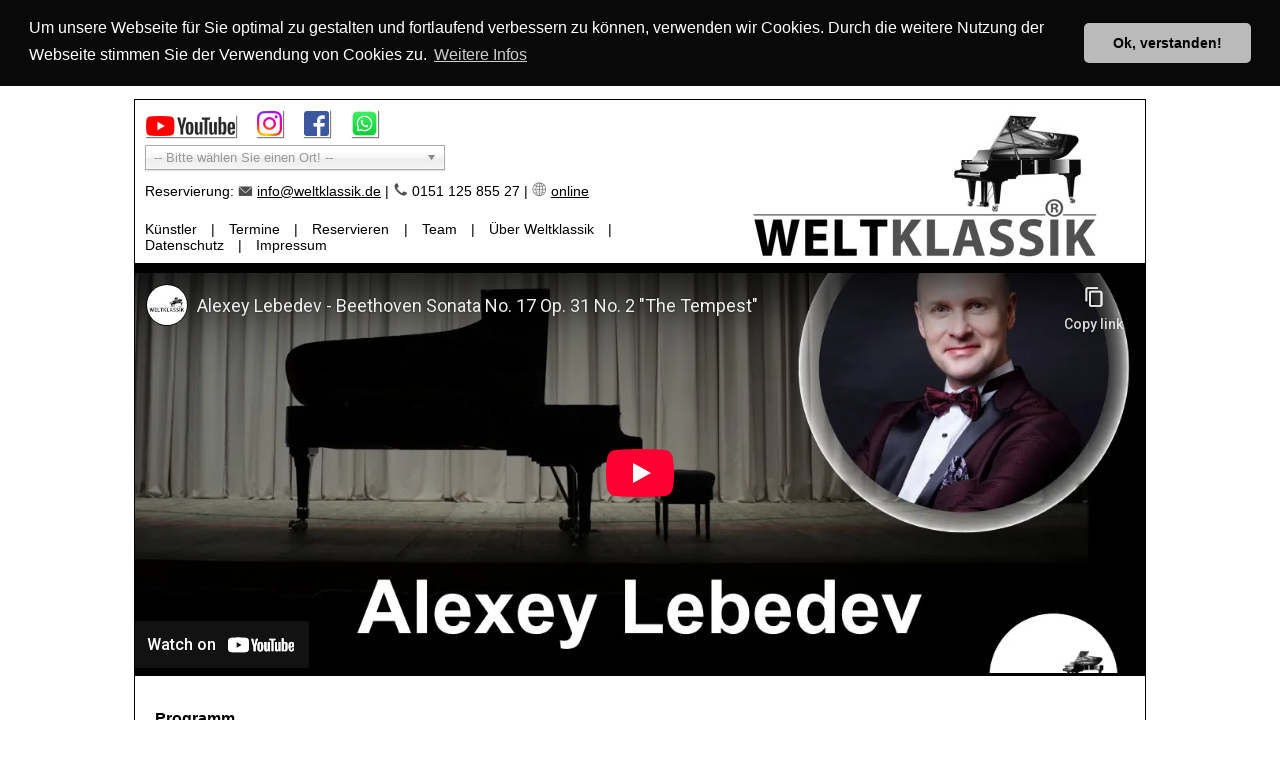

--- FILE ---
content_type: text/html; charset=iso-8859-1
request_url: https://weltklassik.de/index.php?page=termine&id=4624
body_size: 5503
content:
<!DOCTYPE html>
<html>
    <head>
        <title>Weltklassik am Klavier</title>
        <link rel="stylesheet" href="css/style.css" type="text/css" />
        <meta http-equiv="Content-Type" content="text/html; charset=UTF-8" />
        <meta name="viewport" content="width=device-width; initial-scale=1.0;" />
        <meta name="author" content="weltklassik.de">
        <meta name="robots" content="index, follow">
        <meta name="revisit-after" content="2 days">
        <meta name="copyright" content="(c) weltklassik.de">
        <meta name="description" content="Weltklassik am Klavier, Kathrin C. Haarstick, Neuwegster Lohne 1, 26736 Krummh&ouml;rn-Rysum, Telefon: 0175 1616779">
        <meta name="keywords" content="Weltklassik am Klavier, Rysum, Aachen, Altena, Bad Ems, Bad Oeynhausen, Bad Rehburg, Bad Sooden-Allendorf, Birkenfeld, Bad Rappenau, Gehrden, Lahr, Remscheid, Rösrath, Andernach, Meerbusch, Papenburg, Freiburg, Nidderau, Bottrop-Kirchhellen, Bad Dürrheim, Herbstein Altenschlirf, Badenweiler, Nartum, Wieckenberg, Binzen, Bad Pyrmont, Lichtenfels, Schwalmtal, Sickte, Lingen, Mönchengladbach, Zeven, Korschenbroich, Altenkirchen, Gengenbach, Emden, Nadezda Pisareva, Alexey Lebedev, Katie Mahan, Meryem Akdenizli, Johnathan Haarstick, ! Meri Ueda, José  Navarro-Silberstein, Nahyun Park, Serafym Ivanov, Dina Ivanova, Dr. Shoko Kawasaki, Nadejda Vlaeva, Henley Jun, Minyoung Kim, Dr. Luiza Borac, ! Joo Young  Park, ! Chang Gyu Lee, Gichang Lee, Marie Rosa  Guenter, István Lajkó, Felix Knote,  Kaan Baysal, Mikhail Mordvinov, Konstantin Zvyagin, Olga Andryushchenko, Slawomir Saranok, Sofja Gülbadamova, Sunghoon Simon Hwang, Susanna Kadzhoyan, Wolfram Schmitt-Leonardy, Duo Timur & Ruslan Gasratov, Duo Anastasia und Polina Churbanova , Eri Nohira, Johann Blanchard, Mariia Matsiievska,  Laura Galstyan, Maya Ando,  Julian (Joo-Young) Kim,  Jan &#268;mejla, Alexey Chernov, Kathrin Haarstick, Ruslan Gasratov, Gaidar Beskembirov, Georgy Tchaidze, Nikita Volov, Maria Pia Vetro, Kiyoka Okada,  Mari Ichihashi, Andrey Denisenko, Duo Four Te, Rubén Russo, Duo Cecilia Camón & Mayako Higuchi, Regina Chernychko, ! Yinuo  Zhang, ! Zheng Luo, Irina Chistiakova , Katharina Hack, ! Jeongmin Song,  Sarah (Seul A) Jeon, Matsuri Yoshida, Jeongro Park, Jacqueline Baumann & Mikhail Mordvinov, Diana Sahakyan, Jacqueline Baumann, Gabriel Yeo,  Jeyu Lee, Haiting Ning, Dr. Anna Zassimova,  Duo Laetitia Hahn & Philip Hahn, Seunglee  Yang, Miloš Grn&#269;aroski, Anastasia  Churbanova, Kathrin C. Haarstick, Kathrin Haarstick, Weltklassik, Klavier, Konzert, Klavierkonzert, Klaviermusik, klassische Musik, Pianisten, international, Deutschland, Niederlande, Schweiz, Mallorca, USA, China">

        <meta property='og:title' content='Weltklassik am Klavier - Es spielt: Alexey Lebedev'>
<meta property='og:description' content='Sonntag, den 21.01.2024 um 17:00 in Remscheid ... "Weltklassik am Klavier - Miniaturen von Chopin - Beethovens letzte Sonate!"'>
<meta property='og:image' content='https://weltklassik.de/backend/FILES/pianisten/547_-_Professor_Alexey_Lebedev_c_Wonki_Jung2_748_393.jpeg'>
<meta property='og:image:type' content='image/jpeg'>
<meta property='og:image:width' content='747'>
<meta property='og:image:height' content='394'>

        
        <link rel="icon" type="image/x-icon" href="favicon.ico">
        <link rel="shortcut icon" type="image/x-icon" href="favicon.ico">
        <link type="image/x-icon" href="favicon.ico">
        
        <script type="text/javascript" src="js/jquery.min.js"></script>
        <script type="text/javascript" src="js/respond.js"></script>
        
        <script type="text/javascript" src="backend/js/ajax.js"></script>
        <script type="text/javascript">
            function ergebnisverarbeiten(){
                // alert(http_request.responseText);
                eval(http_request.responseText);
            }
            // alert(window.innerWidth);
        </script>
        
        <script src="include/amazing_slider/sliderengine/amazingslider.js"></script>
        <script src="include/amazing_slider/sliderengine/initslider-1.js"></script>
        <script src="include/amazing_slider/sliderengine/initslider-0.js"></script>
        
        <link rel="stylesheet" href="include/chosen/chosen.css">
        <link rel="stylesheet" type="text/css" href="include/cookieconsent2/3.0.3/cookieconsent.min.css" />
        <script src="include/cookieconsent2/3.0.3/cookieconsent.min.js"></script>
        <script>
        window.addEventListener("load", function(){
        window.cookieconsent.initialise({
        "palette": {
            "popup": {
            "background": "#090909"
            },
            "button": {
            "background": "#bababa"
            }
        },
        "theme": "classic",
        "position": "top",
        "static": true,
        "content": {
            "message": "Um unsere Webseite f&uuml;r Sie optimal zu gestalten und fortlaufend verbessern zu k&ouml;nnen, verwenden wir Cookies. Durch die weitere Nutzung der Webseite stimmen Sie der Verwendung von Cookies zu.",
            "dismiss": "Ok, verstanden!",
            "link": "Weitere Infos",
            "href": "http://weltklassik.de/index.php?page=datenschutz"
        }
        })});
        </script>

        <script type="text/javascript">
            function Email_Adresse_anzeigen() {
                var user         = 'info';
                var domain       = 'weltklassik';
                var tld          = 'de';
                var emailAddress = user + '@' + domain + '.' + tld;

                var elemente = document.getElementsByClassName('email_anzeige');
                for (var i = 0; i < elemente.length; i++) {
                    elemente[i].innerHTML = '<a href="mailto:' + emailAddress + '">' + emailAddress + '</a>';
                }
            }
        </script>
    </head>
    <body onload="Email_Adresse_anzeigen();">
                        <script type="text/javascript">
            function ergebnisverarbeiten(){
                // alert(http_request.responseText);
                eval(http_request.responseText);
            }
        </script>
        <div id="main">
            <div id="header">
                <div id="logo">
                    <a href="index.php"><img src="./images/logo_weltklassik.jpg" border="0"></a>
                </div>
                <div id="laender">
                    <a class='extra' href='https://youtube.com/@weltklassikamklavier/videos' target='_blank'><img style='height: 20px;width: auto;' src='images/yt_logo_rgb_light.png'></a><a class='extra' href='https://www.instagram.com/weltklassikamklavier/' target='_blank'><img style='height: 25px;width: 25px;' src='images/Instagram_Glyph_Gradient.png'></a><a class='extra' href='https://www.facebook.com/Weltklassik/?locale=de_DE' target='_blank'><img style='height: 25px;width:  25px!important;' src='images/facebook_logo.png'></a><a class='extra' href='https://wa.me/4915112585527' target='_blank'><img style='height: 25px;width:  25px!important;' src='images/whatsapp_icon.png'></a>                </div>
                <div id="orte" class="side-by-side clearfix">
                    <select name="standorte_id" onchange="location.href='index.php?page=termine&standorte_id='+this.value" data-placeholder="-- Bitte wählen Sie einen Ort! --" style="width: 300px;" class="chosen-select-deselect" tabindex="7">
                        <option value="0">-- Bitte wählen Sie einen Ort! --</option>
                        <option value='3' >Aachen</option><option value='4' >Altena</option><option value='104' >Altenkirchen</option><option value='74' >Andernach</option><option value='85' >Bad Dürrheim</option><option value='5' >Bad Ems</option><option value='6' >Bad Oeynhausen</option><option value='110' >Bad Pyrmont</option><option value='13' >Bad Rappenau</option><option value='8' >Bad Rehburg</option><option value='9' >Bad Sooden-Allendorf</option><option value='130' >Badenweiler</option><option value='111' >Binzen</option><option value='11' >Birkenfeld</option><option value='65' >Bottrop-Kirchhellen</option><option value='136' >Emden</option><option value='59' >Freiburg</option><option value='16' >Gehrden</option><option value='108' >Gengenbach</option><option value='119' >Herbstein Altenschlirf</option><option value='135' >Korschenbroich</option><option value='19' >Lahr</option><option value='87' >Lichtenfels</option><option value='109' >Lingen</option><option value='33' >Meerbusch</option><option value='105' >Mönchengladbach</option><option value='125' >Nartum</option><option value='61' >Nidderau</option><option value='41' >Papenburg</option><option value='24' >Remscheid</option><option value='71' >Rösrath</option><option value='2' >Rysum</option><option value='89' >Schwalmtal</option><option value='90' >Sickte</option><option value='81' >Wieckenberg</option><option value='95' >Zeven</option>                    </select>
                </div>
                                <div id="reservierung">
                    Reservierung:
                                            <img src="images/mail_icon.png">&nbsp;<span class="email_anzeige">[E-Mail wird geladen...]</span>&nbsp;|
                        <img src="images/telefon_icon.png">&nbsp;0151 125 855 27&nbsp;|
                        <img src="images/web_icon.png">&nbsp;<a href="index.php?page=reservieren">online</a>
                                    </div>
                <nav>
                    <a href="index.php?page=kuenstler">Künstler</a> | <a href="index.php?page=termine">Termine</a> | <a href="index.php?page=reservieren">Reservieren</a> | <a href="index.php?page=team">Team</a> | <a href="index.php?page=weltklassik">Über Weltklassik</a> | <a href="index.php?page=datenschutz">Datenschutz</a> | <a href="index.php?page=impressum">Impressum</a>                </nav>
            </div>
            <div id="middle">
                                                                                        <div id="slider_0" style="left-margin:0px margin:0px auto;max-width:99%;">
                                        <div id="amazingslider-0" style="display:block;position:relative;">
                                            <ul class="amazingslider-slides" style="display:none;">
                                                                                                <li>
                                                                                                    </li>
                                            </ul>
                                        </div>
                                    </div>
                                    <iframe style="width: 100%; height: 400px!important; margin: 0;" src="https://www.youtube-nocookie.com/embed/raXmbJAgtNI" frameborder="0" allow="autoplay; encrypted-media" allowfullscreen></iframe>
                                                </div>
            <div id="content">
                <h2>Programm</h2><div style='width: 20%; float: left; margin: 0 2% 0 0;'><img src='./backend/FILES/pianisten/547_-_Professor_Alexey_Lebedev_c_Wonki_Jung2_748_393._thumbjpeg' style='width: 100%;'><br><span class='kuenstler_copyright'>&copy Bilder:&nbsp;Wonki Jung</span><br><br><a onclick="window.open('pages/abendprogramm.php?id=4624', 'sub', 'left=100,scrollbars=yes,resizable=yes')" target='_blank' style='cursor: pointer;'><img style='float:left;' src='./images/file_pdf.gif' title='Abendprogramm'><span class='abendprogramm'>&nbsp;Abendprogramm (PDF)</span><span class='abendprogramm_pdf'>Programm</span></a><br><br><a onclick="window.open('pages/flyer.php?id=4624', 'sub', 'left=100,scrollbars=yes,resizable=yes')" target='_blank' style='cursor: pointer;'><img style='float:left;' src='./images/file_pdf.gif' title='Flyer'><span class='abendprogramm'>&nbsp;Flyer (PDF)</span><span class='abendprogramm_pdf'>Flyer</span></a><br><br><a onclick="window.open('pages/plakat.php?bild=1&id=4624', 'sub', 'left=100,scrollbars=yes,resizable=yes')" target='_blank' style='cursor: pointer;'><img style='float:left;' src='./images/file_jpg.gif' title='Plakat'><span class='abendprogramm'>&nbsp;Plakat (JPG)</span><span class='abendprogramm_pdf'>Plakat</span></a><br><br><a onclick="window.open('pages/plakat.php?pdf=1&id=4624', 'sub', 'left=100,scrollbars=yes,resizable=yes')" target='_blank' style='cursor: pointer;'><img style='float:left;' src='./images/file_pdf.gif' title='Plakat'><span class='abendprogramm'>&nbsp;Plakat (PDF)</span><span class='abendprogramm_pdf'>Plakat</span></a><br><br><br><br><br><br><a href='javascript:history.back()'><< Zurück zur Übersicht</a></div><div style='margin-left: 25%;'>Sonntag, den 21.01.2024 um 17:00 Uhr in Remscheid<br><b>"Weltklassik am Klavier - Miniaturen von Chopin - Beethovens letzte Sonate!"</b><br>Alexey Lebedev<br>Chopin und Beethoven<br><br><br><b><u>"Weltklassik am Klavier - Miniaturen von Chopin - Beethovens letzte Sonate!"</u></b><br><br><br><b>Frédéric Chopin</b><br>Vier Mazurken op. 24<br>1. g-Moll - Lento <br>2. C-Dur - Allegro non troppo <br>3. As-Dur - Moderato con anima <br>4. b-Moll - Moderato <br><br>Aus: Nocturnes op. 27<br>2. Des-Dur <br><br>Aus: Walzer op. 34<br>1. As-Dur <br><br>Rondo Es-Dur op. 16<br><br><br>- Pause -<br><br><br><b>Ludwig van Beethoven</b><br>Sonate Nr. 32 c-Moll op. 111<br>I. Maestoso - Allegro con brio ed appassionato <br>II. Arietta: Adagio molto semplice cantabile <br><br><br><b>Alexey Lebedev</b><br>“Ich spiele für Weltklassik am Klavier, weil jedes Stück eine Geschichte erzählt, die wir gemeinsam erleben können.” - Alexey Lebedev<br />
<br />
In Europa, Asien, Nordamerika und Russland fasziniert der charismatische Klaviervirtuose Alexey Lebedev mit seinem ausdrucksvollen Spiel das Publikum und die Fachpresse. Ausgezeichnet mit Top-Preisen bei renommierten Wettbewerben - u. a. beim Busoni-Wettbewerb, Bozen, Maria Canals-Wettbewerb, Barcelona, G. B. Viotti-Wettbewerb, Vercelli, beim Jose Iturbi-Wettbewerb, Valencia - gehört Lebedev zur Elite am Klavier. Er wurde 1980 in St. Petersburg geboren und studierte am St. Petersburger N. A. Rimsky - Korsakov -Staatskonservatorium und an der Hochschule für Musik und Theater Hannover. Wichtige künstlerische Impulse erhielt Lebedev von Mi-Kyung Kim, Dmitri Bashkirov, Leon Fleisher und Xu Zhong. Beim Busoni Musik Festival 2010 erarbeitete er mit seinem großen Vorbild Alfred Brendel Werke von Haydn, Beethoven und Busoni. Professor Alexey Lebedev lehrt zurzeit an der Kyungsung Universität in Busan, Korea und ist seit 2023 geschätzter Schirmherr von Weltklassik am Klavier!<br><br><b>"Weltklassik am Klavier - Miniaturen von Chopin - Beethovens letzte Sonate!"</b><br>Frédéric Chopin war ein französisch-polnischer Komponist, Pianist und Klavierlehrer. Seine herausragenden, einzigartigen musikalischen Werke sowie die Schönheit seiner Musik machen Frédéric Chopin zu einem der außergewöhnlichsten Komponisten der Musikgeschichte und größten Künstler seiner Zeit. Er konnte die Seele eines Klaviers erfassen, und sogar Chopins Stimmung war deutlich zu vernehmen: seine Liebe, seine Hoffnungen, sein Lachen, seine Kämpfe, seine Trauer und seine Träume. Ludwig van Beethovens letzte Klaviersonate bildet den Endpunkt jenes Experimentierens mit einer Sonate. Ihre Aura hat fast mystische Züge angenommen. Die Sonate op. 111 ist ein Musikstück, das “rätselhaft” erscheint. Die zweisätzige Sonate enthält dabei alle Momente, die das Beethovensche Oeuvre ausmachen: Gewalt, Trauer, Wut, Humor - und Trost. <br><br><a href='index.php?page=reservieren&id=4624'>>> Jetzt reservieren!</a></div>            </div>
        </div>
        <script src="include/chosen/chosen.jquery.js" type="text/javascript"></script>
        <script src="include/chosen/docsupport/prism.js" type="text/javascript" charset="utf-8"></script>
        <script type="text/javascript">
            var config = {
                '.chosen-select'           : {no_results_text: "Oops, nothing found!"},
                '.chosen-select-deselect'  : {allow_single_deselect:true},
                '.chosen-select-no-single' : {disable_search_threshold:10},
                '.chosen-select-no-results': {no_results_text:'Oops, nothing found!'},
                '.chosen-select-width'     : {width:"95%"}
            }
            for (var selector in config) {
                $(selector).chosen(config[selector]);
            }
        </script>
    </body>
</html>


--- FILE ---
content_type: text/html; charset=utf-8
request_url: https://www.youtube-nocookie.com/embed/raXmbJAgtNI
body_size: 46504
content:
<!DOCTYPE html><html lang="en" dir="ltr" data-cast-api-enabled="true"><head><meta name="viewport" content="width=device-width, initial-scale=1"><script nonce="LwVh4w22nn9kbi8YcfInnA">if ('undefined' == typeof Symbol || 'undefined' == typeof Symbol.iterator) {delete Array.prototype.entries;}</script><style name="www-roboto" nonce="CCToQh_uz1OUeA_lNoWCHg">@font-face{font-family:'Roboto';font-style:normal;font-weight:400;font-stretch:100%;src:url(//fonts.gstatic.com/s/roboto/v48/KFO7CnqEu92Fr1ME7kSn66aGLdTylUAMa3GUBHMdazTgWw.woff2)format('woff2');unicode-range:U+0460-052F,U+1C80-1C8A,U+20B4,U+2DE0-2DFF,U+A640-A69F,U+FE2E-FE2F;}@font-face{font-family:'Roboto';font-style:normal;font-weight:400;font-stretch:100%;src:url(//fonts.gstatic.com/s/roboto/v48/KFO7CnqEu92Fr1ME7kSn66aGLdTylUAMa3iUBHMdazTgWw.woff2)format('woff2');unicode-range:U+0301,U+0400-045F,U+0490-0491,U+04B0-04B1,U+2116;}@font-face{font-family:'Roboto';font-style:normal;font-weight:400;font-stretch:100%;src:url(//fonts.gstatic.com/s/roboto/v48/KFO7CnqEu92Fr1ME7kSn66aGLdTylUAMa3CUBHMdazTgWw.woff2)format('woff2');unicode-range:U+1F00-1FFF;}@font-face{font-family:'Roboto';font-style:normal;font-weight:400;font-stretch:100%;src:url(//fonts.gstatic.com/s/roboto/v48/KFO7CnqEu92Fr1ME7kSn66aGLdTylUAMa3-UBHMdazTgWw.woff2)format('woff2');unicode-range:U+0370-0377,U+037A-037F,U+0384-038A,U+038C,U+038E-03A1,U+03A3-03FF;}@font-face{font-family:'Roboto';font-style:normal;font-weight:400;font-stretch:100%;src:url(//fonts.gstatic.com/s/roboto/v48/KFO7CnqEu92Fr1ME7kSn66aGLdTylUAMawCUBHMdazTgWw.woff2)format('woff2');unicode-range:U+0302-0303,U+0305,U+0307-0308,U+0310,U+0312,U+0315,U+031A,U+0326-0327,U+032C,U+032F-0330,U+0332-0333,U+0338,U+033A,U+0346,U+034D,U+0391-03A1,U+03A3-03A9,U+03B1-03C9,U+03D1,U+03D5-03D6,U+03F0-03F1,U+03F4-03F5,U+2016-2017,U+2034-2038,U+203C,U+2040,U+2043,U+2047,U+2050,U+2057,U+205F,U+2070-2071,U+2074-208E,U+2090-209C,U+20D0-20DC,U+20E1,U+20E5-20EF,U+2100-2112,U+2114-2115,U+2117-2121,U+2123-214F,U+2190,U+2192,U+2194-21AE,U+21B0-21E5,U+21F1-21F2,U+21F4-2211,U+2213-2214,U+2216-22FF,U+2308-230B,U+2310,U+2319,U+231C-2321,U+2336-237A,U+237C,U+2395,U+239B-23B7,U+23D0,U+23DC-23E1,U+2474-2475,U+25AF,U+25B3,U+25B7,U+25BD,U+25C1,U+25CA,U+25CC,U+25FB,U+266D-266F,U+27C0-27FF,U+2900-2AFF,U+2B0E-2B11,U+2B30-2B4C,U+2BFE,U+3030,U+FF5B,U+FF5D,U+1D400-1D7FF,U+1EE00-1EEFF;}@font-face{font-family:'Roboto';font-style:normal;font-weight:400;font-stretch:100%;src:url(//fonts.gstatic.com/s/roboto/v48/KFO7CnqEu92Fr1ME7kSn66aGLdTylUAMaxKUBHMdazTgWw.woff2)format('woff2');unicode-range:U+0001-000C,U+000E-001F,U+007F-009F,U+20DD-20E0,U+20E2-20E4,U+2150-218F,U+2190,U+2192,U+2194-2199,U+21AF,U+21E6-21F0,U+21F3,U+2218-2219,U+2299,U+22C4-22C6,U+2300-243F,U+2440-244A,U+2460-24FF,U+25A0-27BF,U+2800-28FF,U+2921-2922,U+2981,U+29BF,U+29EB,U+2B00-2BFF,U+4DC0-4DFF,U+FFF9-FFFB,U+10140-1018E,U+10190-1019C,U+101A0,U+101D0-101FD,U+102E0-102FB,U+10E60-10E7E,U+1D2C0-1D2D3,U+1D2E0-1D37F,U+1F000-1F0FF,U+1F100-1F1AD,U+1F1E6-1F1FF,U+1F30D-1F30F,U+1F315,U+1F31C,U+1F31E,U+1F320-1F32C,U+1F336,U+1F378,U+1F37D,U+1F382,U+1F393-1F39F,U+1F3A7-1F3A8,U+1F3AC-1F3AF,U+1F3C2,U+1F3C4-1F3C6,U+1F3CA-1F3CE,U+1F3D4-1F3E0,U+1F3ED,U+1F3F1-1F3F3,U+1F3F5-1F3F7,U+1F408,U+1F415,U+1F41F,U+1F426,U+1F43F,U+1F441-1F442,U+1F444,U+1F446-1F449,U+1F44C-1F44E,U+1F453,U+1F46A,U+1F47D,U+1F4A3,U+1F4B0,U+1F4B3,U+1F4B9,U+1F4BB,U+1F4BF,U+1F4C8-1F4CB,U+1F4D6,U+1F4DA,U+1F4DF,U+1F4E3-1F4E6,U+1F4EA-1F4ED,U+1F4F7,U+1F4F9-1F4FB,U+1F4FD-1F4FE,U+1F503,U+1F507-1F50B,U+1F50D,U+1F512-1F513,U+1F53E-1F54A,U+1F54F-1F5FA,U+1F610,U+1F650-1F67F,U+1F687,U+1F68D,U+1F691,U+1F694,U+1F698,U+1F6AD,U+1F6B2,U+1F6B9-1F6BA,U+1F6BC,U+1F6C6-1F6CF,U+1F6D3-1F6D7,U+1F6E0-1F6EA,U+1F6F0-1F6F3,U+1F6F7-1F6FC,U+1F700-1F7FF,U+1F800-1F80B,U+1F810-1F847,U+1F850-1F859,U+1F860-1F887,U+1F890-1F8AD,U+1F8B0-1F8BB,U+1F8C0-1F8C1,U+1F900-1F90B,U+1F93B,U+1F946,U+1F984,U+1F996,U+1F9E9,U+1FA00-1FA6F,U+1FA70-1FA7C,U+1FA80-1FA89,U+1FA8F-1FAC6,U+1FACE-1FADC,U+1FADF-1FAE9,U+1FAF0-1FAF8,U+1FB00-1FBFF;}@font-face{font-family:'Roboto';font-style:normal;font-weight:400;font-stretch:100%;src:url(//fonts.gstatic.com/s/roboto/v48/KFO7CnqEu92Fr1ME7kSn66aGLdTylUAMa3OUBHMdazTgWw.woff2)format('woff2');unicode-range:U+0102-0103,U+0110-0111,U+0128-0129,U+0168-0169,U+01A0-01A1,U+01AF-01B0,U+0300-0301,U+0303-0304,U+0308-0309,U+0323,U+0329,U+1EA0-1EF9,U+20AB;}@font-face{font-family:'Roboto';font-style:normal;font-weight:400;font-stretch:100%;src:url(//fonts.gstatic.com/s/roboto/v48/KFO7CnqEu92Fr1ME7kSn66aGLdTylUAMa3KUBHMdazTgWw.woff2)format('woff2');unicode-range:U+0100-02BA,U+02BD-02C5,U+02C7-02CC,U+02CE-02D7,U+02DD-02FF,U+0304,U+0308,U+0329,U+1D00-1DBF,U+1E00-1E9F,U+1EF2-1EFF,U+2020,U+20A0-20AB,U+20AD-20C0,U+2113,U+2C60-2C7F,U+A720-A7FF;}@font-face{font-family:'Roboto';font-style:normal;font-weight:400;font-stretch:100%;src:url(//fonts.gstatic.com/s/roboto/v48/KFO7CnqEu92Fr1ME7kSn66aGLdTylUAMa3yUBHMdazQ.woff2)format('woff2');unicode-range:U+0000-00FF,U+0131,U+0152-0153,U+02BB-02BC,U+02C6,U+02DA,U+02DC,U+0304,U+0308,U+0329,U+2000-206F,U+20AC,U+2122,U+2191,U+2193,U+2212,U+2215,U+FEFF,U+FFFD;}@font-face{font-family:'Roboto';font-style:normal;font-weight:500;font-stretch:100%;src:url(//fonts.gstatic.com/s/roboto/v48/KFO7CnqEu92Fr1ME7kSn66aGLdTylUAMa3GUBHMdazTgWw.woff2)format('woff2');unicode-range:U+0460-052F,U+1C80-1C8A,U+20B4,U+2DE0-2DFF,U+A640-A69F,U+FE2E-FE2F;}@font-face{font-family:'Roboto';font-style:normal;font-weight:500;font-stretch:100%;src:url(//fonts.gstatic.com/s/roboto/v48/KFO7CnqEu92Fr1ME7kSn66aGLdTylUAMa3iUBHMdazTgWw.woff2)format('woff2');unicode-range:U+0301,U+0400-045F,U+0490-0491,U+04B0-04B1,U+2116;}@font-face{font-family:'Roboto';font-style:normal;font-weight:500;font-stretch:100%;src:url(//fonts.gstatic.com/s/roboto/v48/KFO7CnqEu92Fr1ME7kSn66aGLdTylUAMa3CUBHMdazTgWw.woff2)format('woff2');unicode-range:U+1F00-1FFF;}@font-face{font-family:'Roboto';font-style:normal;font-weight:500;font-stretch:100%;src:url(//fonts.gstatic.com/s/roboto/v48/KFO7CnqEu92Fr1ME7kSn66aGLdTylUAMa3-UBHMdazTgWw.woff2)format('woff2');unicode-range:U+0370-0377,U+037A-037F,U+0384-038A,U+038C,U+038E-03A1,U+03A3-03FF;}@font-face{font-family:'Roboto';font-style:normal;font-weight:500;font-stretch:100%;src:url(//fonts.gstatic.com/s/roboto/v48/KFO7CnqEu92Fr1ME7kSn66aGLdTylUAMawCUBHMdazTgWw.woff2)format('woff2');unicode-range:U+0302-0303,U+0305,U+0307-0308,U+0310,U+0312,U+0315,U+031A,U+0326-0327,U+032C,U+032F-0330,U+0332-0333,U+0338,U+033A,U+0346,U+034D,U+0391-03A1,U+03A3-03A9,U+03B1-03C9,U+03D1,U+03D5-03D6,U+03F0-03F1,U+03F4-03F5,U+2016-2017,U+2034-2038,U+203C,U+2040,U+2043,U+2047,U+2050,U+2057,U+205F,U+2070-2071,U+2074-208E,U+2090-209C,U+20D0-20DC,U+20E1,U+20E5-20EF,U+2100-2112,U+2114-2115,U+2117-2121,U+2123-214F,U+2190,U+2192,U+2194-21AE,U+21B0-21E5,U+21F1-21F2,U+21F4-2211,U+2213-2214,U+2216-22FF,U+2308-230B,U+2310,U+2319,U+231C-2321,U+2336-237A,U+237C,U+2395,U+239B-23B7,U+23D0,U+23DC-23E1,U+2474-2475,U+25AF,U+25B3,U+25B7,U+25BD,U+25C1,U+25CA,U+25CC,U+25FB,U+266D-266F,U+27C0-27FF,U+2900-2AFF,U+2B0E-2B11,U+2B30-2B4C,U+2BFE,U+3030,U+FF5B,U+FF5D,U+1D400-1D7FF,U+1EE00-1EEFF;}@font-face{font-family:'Roboto';font-style:normal;font-weight:500;font-stretch:100%;src:url(//fonts.gstatic.com/s/roboto/v48/KFO7CnqEu92Fr1ME7kSn66aGLdTylUAMaxKUBHMdazTgWw.woff2)format('woff2');unicode-range:U+0001-000C,U+000E-001F,U+007F-009F,U+20DD-20E0,U+20E2-20E4,U+2150-218F,U+2190,U+2192,U+2194-2199,U+21AF,U+21E6-21F0,U+21F3,U+2218-2219,U+2299,U+22C4-22C6,U+2300-243F,U+2440-244A,U+2460-24FF,U+25A0-27BF,U+2800-28FF,U+2921-2922,U+2981,U+29BF,U+29EB,U+2B00-2BFF,U+4DC0-4DFF,U+FFF9-FFFB,U+10140-1018E,U+10190-1019C,U+101A0,U+101D0-101FD,U+102E0-102FB,U+10E60-10E7E,U+1D2C0-1D2D3,U+1D2E0-1D37F,U+1F000-1F0FF,U+1F100-1F1AD,U+1F1E6-1F1FF,U+1F30D-1F30F,U+1F315,U+1F31C,U+1F31E,U+1F320-1F32C,U+1F336,U+1F378,U+1F37D,U+1F382,U+1F393-1F39F,U+1F3A7-1F3A8,U+1F3AC-1F3AF,U+1F3C2,U+1F3C4-1F3C6,U+1F3CA-1F3CE,U+1F3D4-1F3E0,U+1F3ED,U+1F3F1-1F3F3,U+1F3F5-1F3F7,U+1F408,U+1F415,U+1F41F,U+1F426,U+1F43F,U+1F441-1F442,U+1F444,U+1F446-1F449,U+1F44C-1F44E,U+1F453,U+1F46A,U+1F47D,U+1F4A3,U+1F4B0,U+1F4B3,U+1F4B9,U+1F4BB,U+1F4BF,U+1F4C8-1F4CB,U+1F4D6,U+1F4DA,U+1F4DF,U+1F4E3-1F4E6,U+1F4EA-1F4ED,U+1F4F7,U+1F4F9-1F4FB,U+1F4FD-1F4FE,U+1F503,U+1F507-1F50B,U+1F50D,U+1F512-1F513,U+1F53E-1F54A,U+1F54F-1F5FA,U+1F610,U+1F650-1F67F,U+1F687,U+1F68D,U+1F691,U+1F694,U+1F698,U+1F6AD,U+1F6B2,U+1F6B9-1F6BA,U+1F6BC,U+1F6C6-1F6CF,U+1F6D3-1F6D7,U+1F6E0-1F6EA,U+1F6F0-1F6F3,U+1F6F7-1F6FC,U+1F700-1F7FF,U+1F800-1F80B,U+1F810-1F847,U+1F850-1F859,U+1F860-1F887,U+1F890-1F8AD,U+1F8B0-1F8BB,U+1F8C0-1F8C1,U+1F900-1F90B,U+1F93B,U+1F946,U+1F984,U+1F996,U+1F9E9,U+1FA00-1FA6F,U+1FA70-1FA7C,U+1FA80-1FA89,U+1FA8F-1FAC6,U+1FACE-1FADC,U+1FADF-1FAE9,U+1FAF0-1FAF8,U+1FB00-1FBFF;}@font-face{font-family:'Roboto';font-style:normal;font-weight:500;font-stretch:100%;src:url(//fonts.gstatic.com/s/roboto/v48/KFO7CnqEu92Fr1ME7kSn66aGLdTylUAMa3OUBHMdazTgWw.woff2)format('woff2');unicode-range:U+0102-0103,U+0110-0111,U+0128-0129,U+0168-0169,U+01A0-01A1,U+01AF-01B0,U+0300-0301,U+0303-0304,U+0308-0309,U+0323,U+0329,U+1EA0-1EF9,U+20AB;}@font-face{font-family:'Roboto';font-style:normal;font-weight:500;font-stretch:100%;src:url(//fonts.gstatic.com/s/roboto/v48/KFO7CnqEu92Fr1ME7kSn66aGLdTylUAMa3KUBHMdazTgWw.woff2)format('woff2');unicode-range:U+0100-02BA,U+02BD-02C5,U+02C7-02CC,U+02CE-02D7,U+02DD-02FF,U+0304,U+0308,U+0329,U+1D00-1DBF,U+1E00-1E9F,U+1EF2-1EFF,U+2020,U+20A0-20AB,U+20AD-20C0,U+2113,U+2C60-2C7F,U+A720-A7FF;}@font-face{font-family:'Roboto';font-style:normal;font-weight:500;font-stretch:100%;src:url(//fonts.gstatic.com/s/roboto/v48/KFO7CnqEu92Fr1ME7kSn66aGLdTylUAMa3yUBHMdazQ.woff2)format('woff2');unicode-range:U+0000-00FF,U+0131,U+0152-0153,U+02BB-02BC,U+02C6,U+02DA,U+02DC,U+0304,U+0308,U+0329,U+2000-206F,U+20AC,U+2122,U+2191,U+2193,U+2212,U+2215,U+FEFF,U+FFFD;}</style><script name="www-roboto" nonce="LwVh4w22nn9kbi8YcfInnA">if (document.fonts && document.fonts.load) {document.fonts.load("400 10pt Roboto", "E"); document.fonts.load("500 10pt Roboto", "E");}</script><link rel="stylesheet" href="/s/player/c9168c90/www-player.css" name="www-player" nonce="CCToQh_uz1OUeA_lNoWCHg"><style nonce="CCToQh_uz1OUeA_lNoWCHg">html {overflow: hidden;}body {font: 12px Roboto, Arial, sans-serif; background-color: #000; color: #fff; height: 100%; width: 100%; overflow: hidden; position: absolute; margin: 0; padding: 0;}#player {width: 100%; height: 100%;}h1 {text-align: center; color: #fff;}h3 {margin-top: 6px; margin-bottom: 3px;}.player-unavailable {position: absolute; top: 0; left: 0; right: 0; bottom: 0; padding: 25px; font-size: 13px; background: url(/img/meh7.png) 50% 65% no-repeat;}.player-unavailable .message {text-align: left; margin: 0 -5px 15px; padding: 0 5px 14px; border-bottom: 1px solid #888; font-size: 19px; font-weight: normal;}.player-unavailable a {color: #167ac6; text-decoration: none;}</style><script nonce="LwVh4w22nn9kbi8YcfInnA">var ytcsi={gt:function(n){n=(n||"")+"data_";return ytcsi[n]||(ytcsi[n]={tick:{},info:{},gel:{preLoggedGelInfos:[]}})},now:window.performance&&window.performance.timing&&window.performance.now&&window.performance.timing.navigationStart?function(){return window.performance.timing.navigationStart+window.performance.now()}:function(){return(new Date).getTime()},tick:function(l,t,n){var ticks=ytcsi.gt(n).tick;var v=t||ytcsi.now();if(ticks[l]){ticks["_"+l]=ticks["_"+l]||[ticks[l]];ticks["_"+l].push(v)}ticks[l]=
v},info:function(k,v,n){ytcsi.gt(n).info[k]=v},infoGel:function(p,n){ytcsi.gt(n).gel.preLoggedGelInfos.push(p)},setStart:function(t,n){ytcsi.tick("_start",t,n)}};
(function(w,d){function isGecko(){if(!w.navigator)return false;try{if(w.navigator.userAgentData&&w.navigator.userAgentData.brands&&w.navigator.userAgentData.brands.length){var brands=w.navigator.userAgentData.brands;var i=0;for(;i<brands.length;i++)if(brands[i]&&brands[i].brand==="Firefox")return true;return false}}catch(e){setTimeout(function(){throw e;})}if(!w.navigator.userAgent)return false;var ua=w.navigator.userAgent;return ua.indexOf("Gecko")>0&&ua.toLowerCase().indexOf("webkit")<0&&ua.indexOf("Edge")<
0&&ua.indexOf("Trident")<0&&ua.indexOf("MSIE")<0}ytcsi.setStart(w.performance?w.performance.timing.responseStart:null);var isPrerender=(d.visibilityState||d.webkitVisibilityState)=="prerender";var vName=!d.visibilityState&&d.webkitVisibilityState?"webkitvisibilitychange":"visibilitychange";if(isPrerender){var startTick=function(){ytcsi.setStart();d.removeEventListener(vName,startTick)};d.addEventListener(vName,startTick,false)}if(d.addEventListener)d.addEventListener(vName,function(){ytcsi.tick("vc")},
false);if(isGecko()){var isHidden=(d.visibilityState||d.webkitVisibilityState)=="hidden";if(isHidden)ytcsi.tick("vc")}var slt=function(el,t){setTimeout(function(){var n=ytcsi.now();el.loadTime=n;if(el.slt)el.slt()},t)};w.__ytRIL=function(el){if(!el.getAttribute("data-thumb"))if(w.requestAnimationFrame)w.requestAnimationFrame(function(){slt(el,0)});else slt(el,16)}})(window,document);
</script><script nonce="LwVh4w22nn9kbi8YcfInnA">var ytcfg={d:function(){return window.yt&&yt.config_||ytcfg.data_||(ytcfg.data_={})},get:function(k,o){return k in ytcfg.d()?ytcfg.d()[k]:o},set:function(){var a=arguments;if(a.length>1)ytcfg.d()[a[0]]=a[1];else{var k;for(k in a[0])ytcfg.d()[k]=a[0][k]}}};
ytcfg.set({"CLIENT_CANARY_STATE":"none","DEVICE":"cbr\u003dChrome\u0026cbrand\u003dapple\u0026cbrver\u003d131.0.0.0\u0026ceng\u003dWebKit\u0026cengver\u003d537.36\u0026cos\u003dMacintosh\u0026cosver\u003d10_15_7\u0026cplatform\u003dDESKTOP","EVENT_ID":"EUp1af__MYSVlssPgNWGIQ","EXPERIMENT_FLAGS":{"ab_det_apm":true,"ab_det_el_h":true,"ab_det_em_inj":true,"ab_l_sig_st":true,"ab_l_sig_st_e":true,"action_companion_center_align_description":true,"allow_skip_networkless":true,"always_send_and_write":true,"att_web_record_metrics":true,"attmusi":true,"c3_enable_button_impression_logging":true,"c3_watch_page_component":true,"cancel_pending_navs":true,"clean_up_manual_attribution_header":true,"config_age_report_killswitch":true,"cow_optimize_idom_compat":true,"csi_on_gel":true,"delhi_mweb_colorful_sd":true,"delhi_mweb_colorful_sd_v2":true,"deprecate_pair_servlet_enabled":true,"desktop_sparkles_light_cta_button":true,"disable_cached_masthead_data":true,"disable_child_node_auto_formatted_strings":true,"disable_log_to_visitor_layer":true,"disable_pacf_logging_for_memory_limited_tv":true,"embeds_enable_eid_enforcement_for_youtube":true,"embeds_enable_info_panel_dismissal":true,"embeds_enable_pfp_always_unbranded":true,"embeds_muted_autoplay_sound_fix":true,"embeds_serve_es6_client":true,"embeds_web_nwl_disable_nocookie":true,"embeds_web_updated_shorts_definition_fix":true,"enable_active_view_display_ad_renderer_web_home":true,"enable_ad_disclosure_banner_a11y_fix":true,"enable_client_sli_logging":true,"enable_client_streamz_web":true,"enable_client_ve_spec":true,"enable_cloud_save_error_popup_after_retry":true,"enable_dai_sdf_h5_preroll":true,"enable_datasync_id_header_in_web_vss_pings":true,"enable_default_mono_cta_migration_web_client":true,"enable_docked_chat_messages":true,"enable_drop_shadow_experiment":true,"enable_entity_store_from_dependency_injection":true,"enable_inline_muted_playback_on_web_search":true,"enable_inline_muted_playback_on_web_search_for_vdc":true,"enable_inline_muted_playback_on_web_search_for_vdcb":true,"enable_is_mini_app_page_active_bugfix":true,"enable_logging_first_user_action_after_game_ready":true,"enable_ltc_param_fetch_from_innertube":true,"enable_masthead_mweb_padding_fix":true,"enable_menu_renderer_button_in_mweb_hclr":true,"enable_mini_app_command_handler_mweb_fix":true,"enable_mini_guide_downloads_item":true,"enable_mixed_direction_formatted_strings":true,"enable_mweb_new_caption_language_picker":true,"enable_names_handles_account_switcher":true,"enable_network_request_logging_on_game_events":true,"enable_new_paid_product_placement":true,"enable_open_in_new_tab_icon_for_short_dr_for_desktop_search":true,"enable_open_yt_content":true,"enable_origin_query_parameter_bugfix":true,"enable_pause_ads_on_ytv_html5":true,"enable_payments_purchase_manager":true,"enable_pdp_icon_prefetch":true,"enable_pl_r_si_fa":true,"enable_place_pivot_url":true,"enable_pv_screen_modern_text":true,"enable_removing_navbar_title_on_hashtag_page_mweb":true,"enable_rta_manager":true,"enable_sdf_companion_h5":true,"enable_sdf_dai_h5_midroll":true,"enable_sdf_h5_endemic_mid_post_roll":true,"enable_sdf_on_h5_unplugged_vod_midroll":true,"enable_sdf_shorts_player_bytes_h5":true,"enable_sending_unwrapped_game_audio_as_serialized_metadata":true,"enable_sfv_effect_pivot_url":true,"enable_shorts_new_carousel":true,"enable_skip_ad_guidance_prompt":true,"enable_skippable_ads_for_unplugged_ad_pod":true,"enable_smearing_expansion_dai":true,"enable_time_out_messages":true,"enable_timeline_view_modern_transcript_fe":true,"enable_video_display_compact_button_group_for_desktop_search":true,"enable_web_delhi_icons":true,"enable_web_home_top_landscape_image_layout_level_click":true,"enable_web_tiered_gel":true,"enable_window_constrained_buy_flow_dialog":true,"enable_wiz_queue_effect_and_on_init_initial_runs":true,"enable_ypc_spinners":true,"enable_yt_ata_iframe_authuser":true,"export_networkless_options":true,"export_player_version_to_ytconfig":true,"fill_single_video_with_notify_to_lasr":true,"fix_ad_miniplayer_controls_rendering":true,"fix_ads_tracking_for_swf_config_deprecation_mweb":true,"h5_companion_enable_adcpn_macro_substitution_for_click_pings":true,"h5_inplayer_enable_adcpn_macro_substitution_for_click_pings":true,"h5_reset_cache_and_filter_before_update_masthead":true,"hide_channel_creation_title_for_mweb":true,"high_ccv_client_side_caching_h5":true,"html5_log_trigger_events_with_debug_data":true,"html5_ssdai_enable_media_end_cue_range":true,"il_attach_cache_limit":true,"il_use_view_model_logging_context":true,"is_browser_support_for_webcam_streaming":true,"json_condensed_response":true,"kev_adb_pg":true,"kevlar_gel_error_routing":true,"kevlar_watch_cinematics":true,"live_chat_enable_controller_extraction":true,"live_chat_enable_rta_manager":true,"log_click_with_layer_from_element_in_command_handler":true,"mdx_enable_privacy_disclosure_ui":true,"mdx_load_cast_api_bootstrap_script":true,"medium_progress_bar_modification":true,"migrate_remaining_web_ad_badges_to_innertube":true,"mobile_account_menu_refresh":true,"mweb_account_linking_noapp":true,"mweb_after_render_to_scheduler":true,"mweb_allow_modern_search_suggest_behavior":true,"mweb_animated_actions":true,"mweb_app_upsell_button_direct_to_app":true,"mweb_c3_enable_adaptive_signals":true,"mweb_c3_library_page_enable_recent_shelf":true,"mweb_c3_remove_web_navigation_endpoint_data":true,"mweb_c3_use_canonical_from_player_response":true,"mweb_cinematic_watch":true,"mweb_command_handler":true,"mweb_delay_watch_initial_data":true,"mweb_disable_searchbar_scroll":true,"mweb_enable_fine_scrubbing_for_recs":true,"mweb_enable_imp_portal":true,"mweb_enable_keto_batch_player_fullscreen":true,"mweb_enable_keto_batch_player_progress_bar":true,"mweb_enable_keto_batch_player_tooltips":true,"mweb_enable_lockup_view_model_for_ucp":true,"mweb_enable_mix_panel_title_metadata":true,"mweb_enable_more_drawer":true,"mweb_enable_optional_fullscreen_landscape_locking":true,"mweb_enable_overlay_touch_manager":true,"mweb_enable_premium_carve_out_fix":true,"mweb_enable_refresh_detection":true,"mweb_enable_search_imp":true,"mweb_enable_shorts_pivot_button":true,"mweb_enable_shorts_video_preload":true,"mweb_enable_skippables_on_jio_phone":true,"mweb_enable_two_line_title_on_shorts":true,"mweb_enable_varispeed_controller":true,"mweb_enable_watch_feed_infinite_scroll":true,"mweb_enable_wrapped_unplugged_pause_membership_dialog_renderer":true,"mweb_fix_monitor_visibility_after_render":true,"mweb_force_ios_fallback_to_native_control":true,"mweb_fp_auto_fullscreen":true,"mweb_fullscreen_controls":true,"mweb_fullscreen_controls_action_buttons":true,"mweb_fullscreen_watch_system":true,"mweb_home_reactive_shorts":true,"mweb_innertube_search_command":true,"mweb_kaios_enable_autoplay_switch_view_model":true,"mweb_lang_in_html":true,"mweb_like_button_synced_with_entities":true,"mweb_logo_use_home_page_ve":true,"mweb_native_control_in_faux_fullscreen_shared":true,"mweb_player_control_on_hover":true,"mweb_player_delhi_dtts":true,"mweb_player_settings_use_bottom_sheet":true,"mweb_player_show_previous_next_buttons_in_playlist":true,"mweb_player_skip_no_op_state_changes":true,"mweb_player_user_select_none":true,"mweb_playlist_engagement_panel":true,"mweb_progress_bar_seek_on_mouse_click":true,"mweb_pull_2_full":true,"mweb_pull_2_full_enable_touch_handlers":true,"mweb_schedule_warm_watch_response":true,"mweb_searchbox_legacy_navigation":true,"mweb_see_fewer_shorts":true,"mweb_shorts_comments_panel_id_change":true,"mweb_shorts_early_continuation":true,"mweb_show_ios_smart_banner":true,"mweb_show_sign_in_button_from_header":true,"mweb_use_server_url_on_startup":true,"mweb_watch_captions_enable_auto_translate":true,"mweb_watch_captions_set_default_size":true,"mweb_watch_stop_scheduler_on_player_response":true,"mweb_watchfeed_big_thumbnails":true,"mweb_yt_searchbox":true,"networkless_logging":true,"no_client_ve_attach_unless_shown":true,"pageid_as_header_web":true,"playback_settings_use_switch_menu":true,"player_controls_autonav_fix":true,"player_controls_skip_double_signal_update":true,"polymer_bad_build_labels":true,"polymer_verifiy_app_state":true,"qoe_send_and_write":true,"remove_chevron_from_ad_disclosure_banner_h5":true,"remove_masthead_channel_banner_on_refresh":true,"remove_slot_id_exited_trigger_for_dai_in_player_slot_expire":true,"replace_client_url_parsing_with_server_signal":true,"service_worker_enabled":true,"service_worker_push_enabled":true,"service_worker_push_home_page_prompt":true,"service_worker_push_watch_page_prompt":true,"shell_load_gcf":true,"shorten_initial_gel_batch_timeout":true,"should_use_yt_voice_endpoint_in_kaios":true,"smarter_ve_dedupping":true,"speedmaster_no_seek":true,"stop_handling_click_for_non_rendering_overlay_layout":true,"suppress_error_204_logging":true,"synced_panel_scrolling_controller":true,"use_event_time_ms_header":true,"use_fifo_for_networkless":true,"use_request_time_ms_header":true,"use_session_based_sampling":true,"use_thumbnail_overlay_time_status_renderer_for_live_badge":true,"vss_final_ping_send_and_write":true,"vss_playback_use_send_and_write":true,"web_adaptive_repeat_ase":true,"web_always_load_chat_support":true,"web_animated_like":true,"web_api_url":true,"web_attributed_string_deep_equal_bugfix":true,"web_autonav_allow_off_by_default":true,"web_button_vm_refactor_disabled":true,"web_c3_log_app_init_finish":true,"web_csi_action_sampling_enabled":true,"web_dedupe_ve_grafting":true,"web_disable_backdrop_filter":true,"web_enable_ab_rsp_cl":true,"web_enable_course_icon_update":true,"web_enable_error_204":true,"web_fix_segmented_like_dislike_undefined":true,"web_gcf_hashes_innertube":true,"web_gel_timeout_cap":true,"web_metadata_carousel_elref_bugfix":true,"web_parent_target_for_sheets":true,"web_persist_server_autonav_state_on_client":true,"web_playback_associated_log_ctt":true,"web_playback_associated_ve":true,"web_prefetch_preload_video":true,"web_progress_bar_draggable":true,"web_resizable_advertiser_banner_on_masthead_safari_fix":true,"web_shorts_just_watched_on_channel_and_pivot_study":true,"web_shorts_just_watched_overlay":true,"web_shorts_wn_shelf_header_tuning":true,"web_update_panel_visibility_logging_fix":true,"web_video_attribute_view_model_a11y_fix":true,"web_watch_controls_state_signals":true,"web_wiz_attributed_string":true,"webfe_mweb_watch_microdata":true,"webfe_watch_shorts_canonical_url_fix":true,"webpo_exit_on_net_err":true,"wiz_diff_overwritable":true,"woffle_used_state_report":true,"wpo_gel_strz":true,"H5_async_logging_delay_ms":30000.0,"attention_logging_scroll_throttle":500.0,"autoplay_pause_by_lact_sampling_fraction":0.0,"cinematic_watch_effect_opacity":0.4,"log_window_onerror_fraction":0.1,"speedmaster_playback_rate":2.0,"tv_pacf_logging_sample_rate":0.01,"web_attention_logging_scroll_throttle":500.0,"web_load_prediction_threshold":0.1,"web_navigation_prediction_threshold":0.1,"web_pbj_log_warning_rate":0.0,"web_system_health_fraction":0.01,"ytidb_transaction_ended_event_rate_limit":0.02,"active_time_update_interval_ms":10000,"att_init_delay":500,"autoplay_pause_by_lact_sec":0,"botguard_async_snapshot_timeout_ms":3000,"check_navigator_accuracy_timeout_ms":0,"cinematic_watch_css_filter_blur_strength":40,"cinematic_watch_fade_out_duration":500,"close_webview_delay_ms":100,"cloud_save_game_data_rate_limit_ms":3000,"compression_disable_point":10,"custom_active_view_tos_timeout_ms":3600000,"embeds_widget_poll_interval_ms":0,"gel_min_batch_size":3,"gel_queue_timeout_max_ms":60000,"get_async_timeout_ms":60000,"hide_cta_for_home_web_video_ads_animate_in_time":2,"html5_byterate_soft_cap":0,"initial_gel_batch_timeout":2000,"max_body_size_to_compress":500000,"max_prefetch_window_sec_for_livestream_optimization":10,"min_prefetch_offset_sec_for_livestream_optimization":20,"mini_app_container_iframe_src_update_delay_ms":0,"multiple_preview_news_duration_time":11000,"mweb_c3_toast_duration_ms":5000,"mweb_deep_link_fallback_timeout_ms":10000,"mweb_delay_response_received_actions":100,"mweb_fp_dpad_rate_limit_ms":0,"mweb_fp_dpad_watch_title_clamp_lines":0,"mweb_history_manager_cache_size":100,"mweb_ios_fullscreen_playback_transition_delay_ms":500,"mweb_ios_fullscreen_system_pause_epilson_ms":0,"mweb_override_response_store_expiration_ms":0,"mweb_shorts_early_continuation_trigger_threshold":4,"mweb_w2w_max_age_seconds":0,"mweb_watch_captions_default_size":2,"neon_dark_launch_gradient_count":0,"network_polling_interval":30000,"play_click_interval_ms":30000,"play_ping_interval_ms":10000,"prefetch_comments_ms_after_video":0,"send_config_hash_timer":0,"service_worker_push_logged_out_prompt_watches":-1,"service_worker_push_prompt_cap":-1,"service_worker_push_prompt_delay_microseconds":3888000000000,"slow_compressions_before_abandon_count":4,"speedmaster_cancellation_movement_dp":10,"speedmaster_touch_activation_ms":500,"web_attention_logging_throttle":500,"web_foreground_heartbeat_interval_ms":28000,"web_gel_debounce_ms":10000,"web_logging_max_batch":100,"web_max_tracing_events":50,"web_tracing_session_replay":0,"wil_icon_max_concurrent_fetches":9999,"ytidb_remake_db_retries":3,"ytidb_reopen_db_retries":3,"WebClientReleaseProcessCritical__youtube_embeds_client_version_override":"","WebClientReleaseProcessCritical__youtube_embeds_web_client_version_override":"","WebClientReleaseProcessCritical__youtube_mweb_client_version_override":"","debug_forced_internalcountrycode":"","embeds_web_synth_ch_headers_banned_urls_regex":"","enable_web_media_service":"DISABLED","il_payload_scraping":"","live_chat_unicode_emoji_json_url":"https://www.gstatic.com/youtube/img/emojis/emojis-svg-9.json","mweb_deep_link_feature_tag_suffix":"11268432","mweb_enable_shorts_innertube_player_prefetch_trigger":"NONE","mweb_fp_dpad":"home,search,browse,channel,create_channel,experiments,settings,trending,oops,404,paid_memberships,sponsorship,premium,shorts","mweb_fp_dpad_linear_navigation":"","mweb_fp_dpad_linear_navigation_visitor":"","mweb_fp_dpad_visitor":"","mweb_preload_video_by_player_vars":"","place_pivot_triggering_container_alternate":"","place_pivot_triggering_counterfactual_container_alternate":"","service_worker_push_force_notification_prompt_tag":"1","service_worker_scope":"/","suggest_exp_str":"","web_client_version_override":"","kevlar_command_handler_command_banlist":[],"mini_app_ids_without_game_ready":["UgkxHHtsak1SC8mRGHMZewc4HzeAY3yhPPmJ","Ugkx7OgzFqE6z_5Mtf4YsotGfQNII1DF_RBm"],"web_op_signal_type_banlist":[],"web_tracing_enabled_spans":["event","command"]},"GAPI_HINT_PARAMS":"m;/_/scs/abc-static/_/js/k\u003dgapi.gapi.en.FZb77tO2YW4.O/d\u003d1/rs\u003dAHpOoo8lqavmo6ayfVxZovyDiP6g3TOVSQ/m\u003d__features__","GAPI_HOST":"https://apis.google.com","GAPI_LOCALE":"en_US","GL":"US","HL":"en","HTML_DIR":"ltr","HTML_LANG":"en","INNERTUBE_API_KEY":"AIzaSyAO_FJ2SlqU8Q4STEHLGCilw_Y9_11qcW8","INNERTUBE_API_VERSION":"v1","INNERTUBE_CLIENT_NAME":"WEB_EMBEDDED_PLAYER","INNERTUBE_CLIENT_VERSION":"1.20260122.10.00","INNERTUBE_CONTEXT":{"client":{"hl":"en","gl":"US","remoteHost":"3.22.100.75","deviceMake":"Apple","deviceModel":"","visitorData":"[base64]%3D%3D","userAgent":"Mozilla/5.0 (Macintosh; Intel Mac OS X 10_15_7) AppleWebKit/537.36 (KHTML, like Gecko) Chrome/131.0.0.0 Safari/537.36; ClaudeBot/1.0; +claudebot@anthropic.com),gzip(gfe)","clientName":"WEB_EMBEDDED_PLAYER","clientVersion":"1.20260122.10.00","osName":"Macintosh","osVersion":"10_15_7","originalUrl":"https://www.youtube-nocookie.com/embed/raXmbJAgtNI","platform":"DESKTOP","clientFormFactor":"UNKNOWN_FORM_FACTOR","configInfo":{"appInstallData":"[base64]%3D"},"browserName":"Chrome","browserVersion":"131.0.0.0","acceptHeader":"text/html,application/xhtml+xml,application/xml;q\u003d0.9,image/webp,image/apng,*/*;q\u003d0.8,application/signed-exchange;v\u003db3;q\u003d0.9","deviceExperimentId":"ChxOelU1T1RBMk1UTTRNekk1TXpBeE1Ea3pNZz09EJGU1csGGJGU1csG","rolloutToken":"CJ_PvcGcrJebogEQz9zZi5-lkgMYz9zZi5-lkgM%3D"},"user":{"lockedSafetyMode":false},"request":{"useSsl":true},"clickTracking":{"clickTrackingParams":"IhMIv8zZi5+lkgMVhIplAx2AqiEE"},"thirdParty":{"embeddedPlayerContext":{"embeddedPlayerEncryptedContext":"AD5ZzFRPGrCo4YLIfi8VbV42JlMzCPGMsqZRb_dbZtQx7FHchXbF8TpMlR55NdGkYeYQfsRA6iQIPx-KtYQB3qI6GXlgldhG2chR08g1GL-BJD3RoQ9yM3PL_zV2lS_P85e6ijUQl377ELnbT8Sr5vtIdypHvoTerd_jMYkHcA","ancestorOriginsSupported":false}}},"INNERTUBE_CONTEXT_CLIENT_NAME":56,"INNERTUBE_CONTEXT_CLIENT_VERSION":"1.20260122.10.00","INNERTUBE_CONTEXT_GL":"US","INNERTUBE_CONTEXT_HL":"en","LATEST_ECATCHER_SERVICE_TRACKING_PARAMS":{"client.name":"WEB_EMBEDDED_PLAYER","client.jsfeat":"2021"},"LOGGED_IN":false,"PAGE_BUILD_LABEL":"youtube.embeds.web_20260122_10_RC00","PAGE_CL":859848483,"SERVER_NAME":"WebFE","VISITOR_DATA":"[base64]%3D%3D","WEB_PLAYER_CONTEXT_CONFIGS":{"WEB_PLAYER_CONTEXT_CONFIG_ID_EMBEDDED_PLAYER":{"rootElementId":"movie_player","jsUrl":"/s/player/c9168c90/player_ias.vflset/en_US/base.js","cssUrl":"/s/player/c9168c90/www-player.css","contextId":"WEB_PLAYER_CONTEXT_CONFIG_ID_EMBEDDED_PLAYER","eventLabel":"embedded","contentRegion":"US","hl":"en_US","hostLanguage":"en","innertubeApiKey":"AIzaSyAO_FJ2SlqU8Q4STEHLGCilw_Y9_11qcW8","innertubeApiVersion":"v1","innertubeContextClientVersion":"1.20260122.10.00","device":{"brand":"apple","model":"","browser":"Chrome","browserVersion":"131.0.0.0","os":"Macintosh","osVersion":"10_15_7","platform":"DESKTOP","interfaceName":"WEB_EMBEDDED_PLAYER","interfaceVersion":"1.20260122.10.00"},"serializedExperimentIds":"24004644,24499533,51010235,51063643,51098299,51204329,51222973,51340662,51349914,51353393,51366423,51389629,51404808,51404810,51490331,51500051,51505436,51530495,51534669,51560386,51565115,51566373,51566863,51578633,51583821,51585555,51605258,51605395,51609829,51611457,51620867,51621065,51631301,51632249,51634266,51637029,51638270,51638932,51648336,51672162,51681662,51683502,51690474,51696107,51696619,51697032,51700777,51705183,51711227,51712601,51713237,51714463,51717189,51717747,51719411,51719628,51732102,51738919,51740811,51747795,51757474","serializedExperimentFlags":"H5_async_logging_delay_ms\u003d30000.0\u0026PlayerWeb__h5_enable_advisory_rating_restrictions\u003dtrue\u0026a11y_h5_associate_survey_question\u003dtrue\u0026ab_det_apm\u003dtrue\u0026ab_det_el_h\u003dtrue\u0026ab_det_em_inj\u003dtrue\u0026ab_l_sig_st\u003dtrue\u0026ab_l_sig_st_e\u003dtrue\u0026action_companion_center_align_description\u003dtrue\u0026ad_pod_disable_companion_persist_ads_quality\u003dtrue\u0026add_stmp_logs_for_voice_boost\u003dtrue\u0026allow_autohide_on_paused_videos\u003dtrue\u0026allow_drm_override\u003dtrue\u0026allow_live_autoplay\u003dtrue\u0026allow_poltergust_autoplay\u003dtrue\u0026allow_skip_networkless\u003dtrue\u0026allow_vp9_1080p_mq_enc\u003dtrue\u0026always_cache_redirect_endpoint\u003dtrue\u0026always_send_and_write\u003dtrue\u0026annotation_module_vast_cards_load_logging_fraction\u003d1.0\u0026assign_drm_family_by_format\u003dtrue\u0026att_web_record_metrics\u003dtrue\u0026attention_logging_scroll_throttle\u003d500.0\u0026attmusi\u003dtrue\u0026autoplay_time\u003d10000\u0026autoplay_time_for_fullscreen\u003d-1\u0026autoplay_time_for_music_content\u003d-1\u0026bg_vm_reinit_threshold\u003d7200000\u0026blocked_packages_for_sps\u003d[]\u0026botguard_async_snapshot_timeout_ms\u003d3000\u0026captions_url_add_ei\u003dtrue\u0026check_navigator_accuracy_timeout_ms\u003d0\u0026clean_up_manual_attribution_header\u003dtrue\u0026compression_disable_point\u003d10\u0026cow_optimize_idom_compat\u003dtrue\u0026csi_on_gel\u003dtrue\u0026custom_active_view_tos_timeout_ms\u003d3600000\u0026dash_manifest_version\u003d5\u0026debug_bandaid_hostname\u003d\u0026debug_bandaid_port\u003d0\u0026debug_sherlog_username\u003d\u0026delhi_fast_follow_autonav_toggle\u003dtrue\u0026delhi_modern_player_default_thumbnail_percentage\u003d0.0\u0026delhi_modern_player_faster_autohide_delay_ms\u003d2000\u0026delhi_modern_player_pause_thumbnail_percentage\u003d0.6\u0026delhi_modern_web_player_blending_mode\u003d\u0026delhi_modern_web_player_disable_frosted_glass\u003dtrue\u0026delhi_modern_web_player_horizontal_volume_controls\u003dtrue\u0026delhi_modern_web_player_lhs_volume_controls\u003dtrue\u0026delhi_modern_web_player_responsive_compact_controls_threshold\u003d0\u0026deprecate_22\u003dtrue\u0026deprecate_delay_ping\u003dtrue\u0026deprecate_pair_servlet_enabled\u003dtrue\u0026desktop_sparkles_light_cta_button\u003dtrue\u0026disable_av1_setting\u003dtrue\u0026disable_branding_context\u003dtrue\u0026disable_cached_masthead_data\u003dtrue\u0026disable_channel_id_check_for_suspended_channels\u003dtrue\u0026disable_child_node_auto_formatted_strings\u003dtrue\u0026disable_lifa_for_supex_users\u003dtrue\u0026disable_log_to_visitor_layer\u003dtrue\u0026disable_mdx_connection_in_mdx_module_for_music_web\u003dtrue\u0026disable_pacf_logging_for_memory_limited_tv\u003dtrue\u0026disable_reduced_fullscreen_autoplay_countdown_for_minors\u003dtrue\u0026disable_reel_item_watch_format_filtering\u003dtrue\u0026disable_threegpp_progressive_formats\u003dtrue\u0026disable_touch_events_on_skip_button\u003dtrue\u0026edge_encryption_fill_primary_key_version\u003dtrue\u0026embeds_enable_info_panel_dismissal\u003dtrue\u0026embeds_enable_move_set_center_crop_to_public\u003dtrue\u0026embeds_enable_per_video_embed_config\u003dtrue\u0026embeds_enable_pfp_always_unbranded\u003dtrue\u0026embeds_web_lite_mode\u003d1\u0026embeds_web_nwl_disable_nocookie\u003dtrue\u0026embeds_web_synth_ch_headers_banned_urls_regex\u003d\u0026enable_active_view_display_ad_renderer_web_home\u003dtrue\u0026enable_active_view_lr_shorts_video\u003dtrue\u0026enable_active_view_web_shorts_video\u003dtrue\u0026enable_ad_cpn_macro_substitution_for_click_pings\u003dtrue\u0026enable_ad_disclosure_banner_a11y_fix\u003dtrue\u0026enable_antiscraping_web_player_expired\u003dtrue\u0026enable_app_promo_endcap_eml_on_tablet\u003dtrue\u0026enable_batched_cross_device_pings_in_gel_fanout\u003dtrue\u0026enable_cast_for_web_unplugged\u003dtrue\u0026enable_cast_on_music_web\u003dtrue\u0026enable_cipher_for_manifest_urls\u003dtrue\u0026enable_cleanup_masthead_autoplay_hack_fix\u003dtrue\u0026enable_client_page_id_header_for_first_party_pings\u003dtrue\u0026enable_client_sli_logging\u003dtrue\u0026enable_client_ve_spec\u003dtrue\u0026enable_cta_banner_on_unplugged_lr\u003dtrue\u0026enable_custom_playhead_parsing\u003dtrue\u0026enable_dai_sdf_h5_preroll\u003dtrue\u0026enable_datasync_id_header_in_web_vss_pings\u003dtrue\u0026enable_default_mono_cta_migration_web_client\u003dtrue\u0026enable_dsa_ad_badge_for_action_endcap_on_android\u003dtrue\u0026enable_dsa_ad_badge_for_action_endcap_on_ios\u003dtrue\u0026enable_entity_store_from_dependency_injection\u003dtrue\u0026enable_error_corrections_infocard_web_client\u003dtrue\u0026enable_error_corrections_infocards_icon_web\u003dtrue\u0026enable_inline_muted_playback_on_web_search\u003dtrue\u0026enable_inline_muted_playback_on_web_search_for_vdc\u003dtrue\u0026enable_inline_muted_playback_on_web_search_for_vdcb\u003dtrue\u0026enable_kabuki_comments_on_shorts\u003ddisabled\u0026enable_ltc_param_fetch_from_innertube\u003dtrue\u0026enable_mixed_direction_formatted_strings\u003dtrue\u0026enable_modern_skip_button_on_web\u003dtrue\u0026enable_new_paid_product_placement\u003dtrue\u0026enable_open_in_new_tab_icon_for_short_dr_for_desktop_search\u003dtrue\u0026enable_out_of_stock_text_all_surfaces\u003dtrue\u0026enable_paid_content_overlay_bugfix\u003dtrue\u0026enable_pause_ads_on_ytv_html5\u003dtrue\u0026enable_pl_r_si_fa\u003dtrue\u0026enable_policy_based_hqa_filter_in_watch_server\u003dtrue\u0026enable_progres_commands_lr_feeds\u003dtrue\u0026enable_publishing_region_param_in_sus\u003dtrue\u0026enable_pv_screen_modern_text\u003dtrue\u0026enable_rpr_token_on_ltl_lookup\u003dtrue\u0026enable_sdf_companion_h5\u003dtrue\u0026enable_sdf_dai_h5_midroll\u003dtrue\u0026enable_sdf_h5_endemic_mid_post_roll\u003dtrue\u0026enable_sdf_on_h5_unplugged_vod_midroll\u003dtrue\u0026enable_sdf_shorts_player_bytes_h5\u003dtrue\u0026enable_server_driven_abr\u003dtrue\u0026enable_server_driven_abr_for_backgroundable\u003dtrue\u0026enable_server_driven_abr_url_generation\u003dtrue\u0026enable_server_driven_readahead\u003dtrue\u0026enable_skip_ad_guidance_prompt\u003dtrue\u0026enable_skip_to_next_messaging\u003dtrue\u0026enable_skippable_ads_for_unplugged_ad_pod\u003dtrue\u0026enable_smart_skip_player_controls_shown_on_web\u003dtrue\u0026enable_smart_skip_player_controls_shown_on_web_increased_triggering_sensitivity\u003dtrue\u0026enable_smart_skip_speedmaster_on_web\u003dtrue\u0026enable_smearing_expansion_dai\u003dtrue\u0026enable_split_screen_ad_baseline_experience_endemic_live_h5\u003dtrue\u0026enable_to_call_playready_backend_directly\u003dtrue\u0026enable_unified_action_endcap_on_web\u003dtrue\u0026enable_video_display_compact_button_group_for_desktop_search\u003dtrue\u0026enable_voice_boost_feature\u003dtrue\u0026enable_vp9_appletv5_on_server\u003dtrue\u0026enable_watch_server_rejected_formats_logging\u003dtrue\u0026enable_web_delhi_icons\u003dtrue\u0026enable_web_home_top_landscape_image_layout_level_click\u003dtrue\u0026enable_web_media_session_metadata_fix\u003dtrue\u0026enable_web_premium_varispeed_upsell\u003dtrue\u0026enable_web_tiered_gel\u003dtrue\u0026enable_wiz_queue_effect_and_on_init_initial_runs\u003dtrue\u0026enable_yt_ata_iframe_authuser\u003dtrue\u0026enable_ytv_csdai_vp9\u003dtrue\u0026export_networkless_options\u003dtrue\u0026export_player_version_to_ytconfig\u003dtrue\u0026fill_live_request_config_in_ustreamer_config\u003dtrue\u0026fill_single_video_with_notify_to_lasr\u003dtrue\u0026filter_vb_without_non_vb_equivalents\u003dtrue\u0026filter_vp9_for_live_dai\u003dtrue\u0026fix_ad_miniplayer_controls_rendering\u003dtrue\u0026fix_ads_tracking_for_swf_config_deprecation_mweb\u003dtrue\u0026fix_h5_toggle_button_a11y\u003dtrue\u0026fix_survey_color_contrast_on_destop\u003dtrue\u0026fix_toggle_button_role_for_ad_components\u003dtrue\u0026fresca_polling_delay_override\u003d0\u0026gab_return_sabr_ssdai_config\u003dtrue\u0026gel_min_batch_size\u003d3\u0026gel_queue_timeout_max_ms\u003d60000\u0026gvi_channel_client_screen\u003dtrue\u0026h5_companion_enable_adcpn_macro_substitution_for_click_pings\u003dtrue\u0026h5_enable_ad_mbs\u003dtrue\u0026h5_inplayer_enable_adcpn_macro_substitution_for_click_pings\u003dtrue\u0026h5_reset_cache_and_filter_before_update_masthead\u003dtrue\u0026heatseeker_decoration_threshold\u003d0.0\u0026hfr_dropped_framerate_fallback_threshold\u003d0\u0026hide_cta_for_home_web_video_ads_animate_in_time\u003d2\u0026high_ccv_client_side_caching_h5\u003dtrue\u0026hls_use_new_codecs_string_api\u003dtrue\u0026html5_ad_timeout_ms\u003d0\u0026html5_adaptation_step_count\u003d0\u0026html5_ads_preroll_lock_timeout_delay_ms\u003d15000\u0026html5_allow_multiview_tile_preload\u003dtrue\u0026html5_allow_video_keyframe_without_audio\u003dtrue\u0026html5_apply_min_failures\u003dtrue\u0026html5_apply_start_time_within_ads_for_ssdai_transitions\u003dtrue\u0026html5_atr_disable_force_fallback\u003dtrue\u0026html5_att_playback_timeout_ms\u003d30000\u0026html5_attach_num_random_bytes_to_bandaid\u003d0\u0026html5_attach_po_token_to_bandaid\u003dtrue\u0026html5_autonav_cap_idle_secs\u003d0\u0026html5_autonav_quality_cap\u003d720\u0026html5_autoplay_default_quality_cap\u003d0\u0026html5_auxiliary_estimate_weight\u003d0.0\u0026html5_av1_ordinal_cap\u003d0\u0026html5_bandaid_attach_content_po_token\u003dtrue\u0026html5_block_pip_safari_delay\u003d0\u0026html5_bypass_contention_secs\u003d0.0\u0026html5_byterate_soft_cap\u003d0\u0026html5_check_for_idle_network_interval_ms\u003d-1\u0026html5_chipset_soft_cap\u003d8192\u0026html5_consume_all_buffered_bytes_one_poll\u003dtrue\u0026html5_continuous_goodput_probe_interval_ms\u003d0\u0026html5_d6de4_cloud_project_number\u003d868618676952\u0026html5_d6de4_defer_timeout_ms\u003d0\u0026html5_debug_data_log_probability\u003d0.0\u0026html5_decode_to_texture_cap\u003dtrue\u0026html5_default_ad_gain\u003d0.5\u0026html5_default_av1_threshold\u003d0\u0026html5_default_quality_cap\u003d0\u0026html5_defer_fetch_att_ms\u003d0\u0026html5_delayed_retry_count\u003d1\u0026html5_delayed_retry_delay_ms\u003d5000\u0026html5_deprecate_adservice\u003dtrue\u0026html5_deprecate_manifestful_fallback\u003dtrue\u0026html5_deprecate_video_tag_pool\u003dtrue\u0026html5_desktop_vr180_allow_panning\u003dtrue\u0026html5_df_downgrade_thresh\u003d0.6\u0026html5_disable_loop_range_for_shorts_ads\u003dtrue\u0026html5_disable_move_pssh_to_moov\u003dtrue\u0026html5_disable_non_contiguous\u003dtrue\u0026html5_disable_ustreamer_constraint_for_sabr\u003dtrue\u0026html5_disable_web_safari_dai\u003dtrue\u0026html5_displayed_frame_rate_downgrade_threshold\u003d45\u0026html5_drm_byterate_soft_cap\u003d0\u0026html5_drm_check_all_key_error_states\u003dtrue\u0026html5_drm_cpi_license_key\u003dtrue\u0026html5_drm_live_byterate_soft_cap\u003d0\u0026html5_early_media_for_sharper_shorts\u003dtrue\u0026html5_enable_ac3\u003dtrue\u0026html5_enable_audio_track_stickiness\u003dtrue\u0026html5_enable_audio_track_stickiness_phase_two\u003dtrue\u0026html5_enable_caption_changes_for_mosaic\u003dtrue\u0026html5_enable_composite_embargo\u003dtrue\u0026html5_enable_d6de4\u003dtrue\u0026html5_enable_d6de4_cold_start_and_error\u003dtrue\u0026html5_enable_d6de4_idle_priority_job\u003dtrue\u0026html5_enable_drc\u003dtrue\u0026html5_enable_drc_toggle_api\u003dtrue\u0026html5_enable_eac3\u003dtrue\u0026html5_enable_embedded_player_visibility_signals\u003dtrue\u0026html5_enable_oduc\u003dtrue\u0026html5_enable_sabr_from_watch_server\u003dtrue\u0026html5_enable_sabr_host_fallback\u003dtrue\u0026html5_enable_server_driven_request_cancellation\u003dtrue\u0026html5_enable_sps_retry_backoff_metadata_requests\u003dtrue\u0026html5_enable_ssdai_transition_with_only_enter_cuerange\u003dtrue\u0026html5_enable_triggering_cuepoint_for_slot\u003dtrue\u0026html5_enable_tvos_dash\u003dtrue\u0026html5_enable_tvos_encrypted_vp9\u003dtrue\u0026html5_enable_widevine_for_alc\u003dtrue\u0026html5_enable_widevine_for_fast_linear\u003dtrue\u0026html5_encourage_array_coalescing\u003dtrue\u0026html5_fill_default_mosaic_audio_track_id\u003dtrue\u0026html5_fix_multi_audio_offline_playback\u003dtrue\u0026html5_fixed_media_duration_for_request\u003d0\u0026html5_force_sabr_from_watch_server_for_dfss\u003dtrue\u0026html5_forward_click_tracking_params_on_reload\u003dtrue\u0026html5_gapless_ad_autoplay_on_video_to_ad_only\u003dtrue\u0026html5_gapless_ended_transition_buffer_ms\u003d200\u0026html5_gapless_handoff_close_end_long_rebuffer_cfl\u003dtrue\u0026html5_gapless_handoff_close_end_long_rebuffer_delay_ms\u003d0\u0026html5_gapless_loop_seek_offset_in_milli\u003d0\u0026html5_gapless_slow_seek_cfl\u003dtrue\u0026html5_gapless_slow_seek_delay_ms\u003d0\u0026html5_gapless_slow_start_delay_ms\u003d0\u0026html5_generate_content_po_token\u003dtrue\u0026html5_generate_session_po_token\u003dtrue\u0026html5_gl_fps_threshold\u003d0\u0026html5_hard_cap_max_vertical_resolution_for_shorts\u003d0\u0026html5_hdcp_probing_stream_url\u003d\u0026html5_head_miss_secs\u003d0.0\u0026html5_hfr_quality_cap\u003d0\u0026html5_high_res_logging_percent\u003d0.01\u0026html5_hopeless_secs\u003d0\u0026html5_huli_ssdai_use_playback_state\u003dtrue\u0026html5_idle_rate_limit_ms\u003d0\u0026html5_ignore_sabrseek_during_adskip\u003dtrue\u0026html5_innertube_heartbeats_for_fairplay\u003dtrue\u0026html5_innertube_heartbeats_for_playready\u003dtrue\u0026html5_innertube_heartbeats_for_widevine\u003dtrue\u0026html5_jumbo_mobile_subsegment_readahead_target\u003d3.0\u0026html5_jumbo_ull_nonstreaming_mffa_ms\u003d4000\u0026html5_jumbo_ull_subsegment_readahead_target\u003d1.3\u0026html5_kabuki_drm_live_51_default_off\u003dtrue\u0026html5_license_constraint_delay\u003d5000\u0026html5_live_abr_head_miss_fraction\u003d0.0\u0026html5_live_abr_repredict_fraction\u003d0.0\u0026html5_live_chunk_readahead_proxima_override\u003d0\u0026html5_live_low_latency_bandwidth_window\u003d0.0\u0026html5_live_normal_latency_bandwidth_window\u003d0.0\u0026html5_live_quality_cap\u003d0\u0026html5_live_ultra_low_latency_bandwidth_window\u003d0.0\u0026html5_liveness_drift_chunk_override\u003d0\u0026html5_liveness_drift_proxima_override\u003d0\u0026html5_log_audio_abr\u003dtrue\u0026html5_log_experiment_id_from_player_response_to_ctmp\u003d\u0026html5_log_first_ssdai_requests_killswitch\u003dtrue\u0026html5_log_rebuffer_events\u003d5\u0026html5_log_trigger_events_with_debug_data\u003dtrue\u0026html5_log_vss_extra_lr_cparams_freq\u003d\u0026html5_long_rebuffer_jiggle_cmt_delay_ms\u003d0\u0026html5_long_rebuffer_threshold_ms\u003d30000\u0026html5_manifestless_unplugged\u003dtrue\u0026html5_manifestless_vp9_otf\u003dtrue\u0026html5_max_buffer_health_for_downgrade_prop\u003d0.0\u0026html5_max_buffer_health_for_downgrade_secs\u003d0.0\u0026html5_max_byterate\u003d0\u0026html5_max_discontinuity_rewrite_count\u003d0\u0026html5_max_drift_per_track_secs\u003d0.0\u0026html5_max_headm_for_streaming_xhr\u003d0\u0026html5_max_live_dvr_window_plus_margin_secs\u003d46800.0\u0026html5_max_quality_sel_upgrade\u003d0\u0026html5_max_redirect_response_length\u003d8192\u0026html5_max_selectable_quality_ordinal\u003d0\u0026html5_max_vertical_resolution\u003d0\u0026html5_maximum_readahead_seconds\u003d0.0\u0026html5_media_fullscreen\u003dtrue\u0026html5_media_time_weight_prop\u003d0.0\u0026html5_min_failures_to_delay_retry\u003d3\u0026html5_min_media_duration_for_append_prop\u003d0.0\u0026html5_min_media_duration_for_cabr_slice\u003d0.01\u0026html5_min_playback_advance_for_steady_state_secs\u003d0\u0026html5_min_quality_ordinal\u003d0\u0026html5_min_readbehind_cap_secs\u003d60\u0026html5_min_readbehind_secs\u003d0\u0026html5_min_seconds_between_format_selections\u003d0.0\u0026html5_min_selectable_quality_ordinal\u003d0\u0026html5_min_startup_buffered_media_duration_for_live_secs\u003d0.0\u0026html5_min_startup_buffered_media_duration_secs\u003d1.2\u0026html5_min_startup_duration_live_secs\u003d0.25\u0026html5_min_underrun_buffered_pre_steady_state_ms\u003d0\u0026html5_min_upgrade_health_secs\u003d0.0\u0026html5_minimum_readahead_seconds\u003d0.0\u0026html5_mock_content_binding_for_session_token\u003d\u0026html5_move_disable_airplay\u003dtrue\u0026html5_no_placeholder_rollbacks\u003dtrue\u0026html5_non_onesie_attach_po_token\u003dtrue\u0026html5_offline_download_timeout_retry_limit\u003d4\u0026html5_offline_failure_retry_limit\u003d2\u0026html5_offline_playback_position_sync\u003dtrue\u0026html5_offline_prevent_redownload_downloaded_video\u003dtrue\u0026html5_onesie_check_timeout\u003dtrue\u0026html5_onesie_defer_content_loader_ms\u003d0\u0026html5_onesie_live_ttl_secs\u003d8\u0026html5_onesie_prewarm_interval_ms\u003d0\u0026html5_onesie_prewarm_max_lact_ms\u003d0\u0026html5_onesie_redirector_timeout_ms\u003d0\u0026html5_onesie_use_signed_onesie_ustreamer_config\u003dtrue\u0026html5_override_micro_discontinuities_threshold_ms\u003d-1\u0026html5_paced_poll_min_health_ms\u003d0\u0026html5_paced_poll_ms\u003d0\u0026html5_pause_on_nonforeground_platform_errors\u003dtrue\u0026html5_peak_shave\u003dtrue\u0026html5_perf_cap_override_sticky\u003dtrue\u0026html5_performance_cap_floor\u003d360\u0026html5_perserve_av1_perf_cap\u003dtrue\u0026html5_picture_in_picture_logging_onresize_ratio\u003d0.0\u0026html5_platform_max_buffer_health_oversend_duration_secs\u003d0.0\u0026html5_platform_minimum_readahead_seconds\u003d0.0\u0026html5_platform_whitelisted_for_frame_accurate_seeks\u003dtrue\u0026html5_player_att_initial_delay_ms\u003d3000\u0026html5_player_att_retry_delay_ms\u003d1500\u0026html5_player_autonav_logging\u003dtrue\u0026html5_player_dynamic_bottom_gradient\u003dtrue\u0026html5_player_min_build_cl\u003d-1\u0026html5_player_preload_ad_fix\u003dtrue\u0026html5_post_interrupt_readahead\u003d20\u0026html5_prefer_language_over_codec\u003dtrue\u0026html5_prefer_server_bwe3\u003dtrue\u0026html5_preload_wait_time_secs\u003d0.0\u0026html5_probe_primary_delay_base_ms\u003d0\u0026html5_process_all_encrypted_events\u003dtrue\u0026html5_publish_all_cuepoints\u003dtrue\u0026html5_qoe_proto_mock_length\u003d0\u0026html5_query_sw_secure_crypto_for_android\u003dtrue\u0026html5_random_playback_cap\u003d0\u0026html5_record_is_offline_on_playback_attempt_start\u003dtrue\u0026html5_record_ump_timing\u003dtrue\u0026html5_reload_by_kabuki_app\u003dtrue\u0026html5_remove_command_triggered_companions\u003dtrue\u0026html5_remove_not_servable_check_killswitch\u003dtrue\u0026html5_report_fatal_drm_restricted_error_killswitch\u003dtrue\u0026html5_report_slow_ads_as_error\u003dtrue\u0026html5_repredict_interval_ms\u003d0\u0026html5_request_only_hdr_or_sdr_keys\u003dtrue\u0026html5_request_size_max_kb\u003d0\u0026html5_request_size_min_kb\u003d0\u0026html5_reseek_after_time_jump_cfl\u003dtrue\u0026html5_reseek_after_time_jump_delay_ms\u003d0\u0026html5_resource_bad_status_delay_scaling\u003d1.5\u0026html5_restrict_streaming_xhr_on_sqless_requests\u003dtrue\u0026html5_retry_downloads_for_expiration\u003dtrue\u0026html5_retry_on_drm_key_error\u003dtrue\u0026html5_retry_on_drm_unavailable\u003dtrue\u0026html5_retry_quota_exceeded_via_seek\u003dtrue\u0026html5_return_playback_if_already_preloaded\u003dtrue\u0026html5_sabr_enable_server_xtag_selection\u003dtrue\u0026html5_sabr_force_max_network_interruption_duration_ms\u003d0\u0026html5_sabr_ignore_skipad_before_completion\u003dtrue\u0026html5_sabr_live_timing\u003dtrue\u0026html5_sabr_log_server_xtag_selection_onesie_mismatch\u003dtrue\u0026html5_sabr_min_media_bytes_factor_to_append_for_stream\u003d0.0\u0026html5_sabr_non_streaming_xhr_soft_cap\u003d0\u0026html5_sabr_non_streaming_xhr_vod_request_cancellation_timeout_ms\u003d0\u0026html5_sabr_report_partial_segment_estimated_duration\u003dtrue\u0026html5_sabr_report_request_cancellation_info\u003dtrue\u0026html5_sabr_request_limit_per_period\u003d20\u0026html5_sabr_request_limit_per_period_for_low_latency\u003d50\u0026html5_sabr_request_limit_per_period_for_ultra_low_latency\u003d20\u0026html5_sabr_skip_client_audio_init_selection\u003dtrue\u0026html5_sabr_unused_bloat_size_bytes\u003d0\u0026html5_samsung_kant_limit_max_bitrate\u003d0\u0026html5_seek_jiggle_cmt_delay_ms\u003d8000\u0026html5_seek_new_elem_delay_ms\u003d12000\u0026html5_seek_new_elem_shorts_delay_ms\u003d2000\u0026html5_seek_new_media_element_shorts_reuse_cfl\u003dtrue\u0026html5_seek_new_media_element_shorts_reuse_delay_ms\u003d0\u0026html5_seek_new_media_source_shorts_reuse_cfl\u003dtrue\u0026html5_seek_new_media_source_shorts_reuse_delay_ms\u003d0\u0026html5_seek_set_cmt_delay_ms\u003d2000\u0026html5_seek_timeout_delay_ms\u003d20000\u0026html5_server_stitched_dai_decorated_url_retry_limit\u003d5\u0026html5_session_po_token_interval_time_ms\u003d900000\u0026html5_set_video_id_as_expected_content_binding\u003dtrue\u0026html5_shorts_gapless_ad_slow_start_cfl\u003dtrue\u0026html5_shorts_gapless_ad_slow_start_delay_ms\u003d0\u0026html5_shorts_gapless_next_buffer_in_seconds\u003d0\u0026html5_shorts_gapless_no_gllat\u003dtrue\u0026html5_shorts_gapless_slow_start_delay_ms\u003d0\u0026html5_show_drc_toggle\u003dtrue\u0026html5_simplified_backup_timeout_sabr_live\u003dtrue\u0026html5_skip_empty_po_token\u003dtrue\u0026html5_skip_slow_ad_delay_ms\u003d15000\u0026html5_slow_start_no_media_source_delay_ms\u003d0\u0026html5_slow_start_timeout_delay_ms\u003d20000\u0026html5_ssdai_enable_media_end_cue_range\u003dtrue\u0026html5_ssdai_enable_new_seek_logic\u003dtrue\u0026html5_ssdai_failure_retry_limit\u003d0\u0026html5_ssdai_log_missing_ad_config_reason\u003dtrue\u0026html5_stall_factor\u003d0.0\u0026html5_sticky_duration_mos\u003d0\u0026html5_store_xhr_headers_readable\u003dtrue\u0026html5_streaming_resilience\u003dtrue\u0026html5_streaming_xhr_time_based_consolidation_ms\u003d-1\u0026html5_subsegment_readahead_load_speed_check_interval\u003d0.5\u0026html5_subsegment_readahead_min_buffer_health_secs\u003d0.25\u0026html5_subsegment_readahead_min_buffer_health_secs_on_timeout\u003d0.1\u0026html5_subsegment_readahead_min_load_speed\u003d1.5\u0026html5_subsegment_readahead_seek_latency_fudge\u003d0.5\u0026html5_subsegment_readahead_target_buffer_health_secs\u003d0.5\u0026html5_subsegment_readahead_timeout_secs\u003d2.0\u0026html5_track_overshoot\u003dtrue\u0026html5_transfer_processing_logs_interval\u003d1000\u0026html5_ugc_live_audio_51\u003dtrue\u0026html5_ugc_vod_audio_51\u003dtrue\u0026html5_unreported_seek_reseek_delay_ms\u003d0\u0026html5_update_time_on_seeked\u003dtrue\u0026html5_use_init_selected_audio\u003dtrue\u0026html5_use_jsonformatter_to_parse_player_response\u003dtrue\u0026html5_use_post_for_media\u003dtrue\u0026html5_use_shared_owl_instance\u003dtrue\u0026html5_use_ump\u003dtrue\u0026html5_use_ump_timing\u003dtrue\u0026html5_use_video_transition_endpoint_heartbeat\u003dtrue\u0026html5_video_tbd_min_kb\u003d0\u0026html5_viewport_undersend_maximum\u003d0.0\u0026html5_volume_slider_tooltip\u003dtrue\u0026html5_wasm_initialization_delay_ms\u003d0.0\u0026html5_web_po_experiment_ids\u003d[]\u0026html5_web_po_request_key\u003d\u0026html5_web_po_token_disable_caching\u003dtrue\u0026html5_webpo_idle_priority_job\u003dtrue\u0026html5_webpo_kaios_defer_timeout_ms\u003d0\u0026html5_woffle_resume\u003dtrue\u0026html5_workaround_delay_trigger\u003dtrue\u0026ignore_overlapping_cue_points_on_endemic_live_html5\u003dtrue\u0026il_attach_cache_limit\u003dtrue\u0026il_payload_scraping\u003d\u0026il_use_view_model_logging_context\u003dtrue\u0026initial_gel_batch_timeout\u003d2000\u0026injected_license_handler_error_code\u003d0\u0026injected_license_handler_license_status\u003d0\u0026ios_and_android_fresca_polling_delay_override\u003d0\u0026itdrm_always_generate_media_keys\u003dtrue\u0026itdrm_always_use_widevine_sdk\u003dtrue\u0026itdrm_disable_external_key_rotation_system_ids\u003d[]\u0026itdrm_enable_revocation_reporting\u003dtrue\u0026itdrm_injected_license_service_error_code\u003d0\u0026itdrm_set_sabr_license_constraint\u003dtrue\u0026itdrm_use_fairplay_sdk\u003dtrue\u0026itdrm_use_widevine_sdk_for_premium_content\u003dtrue\u0026itdrm_use_widevine_sdk_only_for_sampled_dod\u003dtrue\u0026itdrm_widevine_hardened_vmp_mode\u003dlog\u0026json_condensed_response\u003dtrue\u0026kev_adb_pg\u003dtrue\u0026kevlar_command_handler_command_banlist\u003d[]\u0026kevlar_delhi_modern_web_endscreen_ideal_tile_width_percentage\u003d0.27\u0026kevlar_delhi_modern_web_endscreen_max_rows\u003d2\u0026kevlar_delhi_modern_web_endscreen_max_width\u003d500\u0026kevlar_delhi_modern_web_endscreen_min_width\u003d200\u0026kevlar_gel_error_routing\u003dtrue\u0026kevlar_miniplayer_expand_top\u003dtrue\u0026kevlar_miniplayer_play_pause_on_scrim\u003dtrue\u0026kevlar_playback_associated_queue\u003dtrue\u0026launch_license_service_all_ott_videos_automatic_fail_open\u003dtrue\u0026live_chat_enable_controller_extraction\u003dtrue\u0026live_chat_enable_rta_manager\u003dtrue\u0026live_chunk_readahead\u003d3\u0026log_click_with_layer_from_element_in_command_handler\u003dtrue\u0026log_window_onerror_fraction\u003d0.1\u0026manifestless_post_live\u003dtrue\u0026manifestless_post_live_ufph\u003dtrue\u0026max_body_size_to_compress\u003d500000\u0026max_cdfe_quality_ordinal\u003d0\u0026max_prefetch_window_sec_for_livestream_optimization\u003d10\u0026max_resolution_for_white_noise\u003d360\u0026mdx_enable_privacy_disclosure_ui\u003dtrue\u0026mdx_load_cast_api_bootstrap_script\u003dtrue\u0026migrate_remaining_web_ad_badges_to_innertube\u003dtrue\u0026min_prefetch_offset_sec_for_livestream_optimization\u003d20\u0026mta_drc_mutual_exclusion_removal\u003dtrue\u0026music_enable_shared_audio_tier_logic\u003dtrue\u0026mweb_account_linking_noapp\u003dtrue\u0026mweb_enable_fine_scrubbing_for_recs\u003dtrue\u0026mweb_enable_skippables_on_jio_phone\u003dtrue\u0026mweb_native_control_in_faux_fullscreen_shared\u003dtrue\u0026mweb_player_control_on_hover\u003dtrue\u0026mweb_progress_bar_seek_on_mouse_click\u003dtrue\u0026mweb_shorts_comments_panel_id_change\u003dtrue\u0026network_polling_interval\u003d30000\u0026networkless_logging\u003dtrue\u0026new_codecs_string_api_uses_legacy_style\u003dtrue\u0026no_client_ve_attach_unless_shown\u003dtrue\u0026no_drm_on_demand_with_cc_license\u003dtrue\u0026no_filler_video_for_ssa_playbacks\u003dtrue\u0026onesie_add_gfe_frontline_to_player_request\u003dtrue\u0026onesie_enable_override_headm\u003dtrue\u0026override_drm_required_playback_policy_channels\u003d[]\u0026pageid_as_header_web\u003dtrue\u0026player_ads_set_adformat_on_client\u003dtrue\u0026player_bootstrap_method\u003dtrue\u0026player_destroy_old_version\u003dtrue\u0026player_enable_playback_playlist_change\u003dtrue\u0026player_new_info_card_format\u003dtrue\u0026player_underlay_min_player_width\u003d768.0\u0026player_underlay_video_width_fraction\u003d0.6\u0026player_web_canary_stage\u003d3\u0026player_web_is_canary\u003dtrue\u0026player_web_is_canary_control\u003dtrue\u0026playready_first_play_expiration\u003d-1\u0026podcasts_videostats_default_flush_interval_seconds\u003d0\u0026polymer_bad_build_labels\u003dtrue\u0026polymer_verifiy_app_state\u003dtrue\u0026populate_format_set_info_in_cdfe_formats\u003dtrue\u0026populate_head_minus_in_watch_server\u003dtrue\u0026preskip_button_style_ads_backend\u003d\u0026proxima_auto_threshold_max_network_interruption_duration_ms\u003d0\u0026proxima_auto_threshold_min_bandwidth_estimate_bytes_per_sec\u003d0\u0026qoe_nwl_downloads\u003dtrue\u0026qoe_send_and_write\u003dtrue\u0026quality_cap_for_inline_playback\u003d0\u0026quality_cap_for_inline_playback_ads\u003d0\u0026read_ahead_model_name\u003d\u0026refactor_mta_default_track_selection\u003dtrue\u0026reject_hidden_live_formats\u003dtrue\u0026reject_live_vp9_mq_clear_with_no_abr_ladder\u003dtrue\u0026remove_chevron_from_ad_disclosure_banner_h5\u003dtrue\u0026remove_masthead_channel_banner_on_refresh\u003dtrue\u0026remove_slot_id_exited_trigger_for_dai_in_player_slot_expire\u003dtrue\u0026replace_client_url_parsing_with_server_signal\u003dtrue\u0026replace_playability_retriever_in_watch\u003dtrue\u0026return_drm_product_unknown_for_clear_playbacks\u003dtrue\u0026sabr_enable_host_fallback\u003dtrue\u0026self_podding_header_string_template\u003dself_podding_interstitial_message\u0026self_podding_midroll_choice_string_template\u003dself_podding_midroll_choice\u0026send_config_hash_timer\u003d0\u0026serve_adaptive_fmts_for_live_streams\u003dtrue\u0026set_mock_id_as_expected_content_binding\u003d\u0026shell_load_gcf\u003dtrue\u0026shorten_initial_gel_batch_timeout\u003dtrue\u0026shorts_mode_to_player_api\u003dtrue\u0026simply_embedded_enable_botguard\u003dtrue\u0026slow_compressions_before_abandon_count\u003d4\u0026small_avatars_for_comments\u003dtrue\u0026smart_skip_web_player_bar_min_hover_length_milliseconds\u003d1000\u0026smarter_ve_dedupping\u003dtrue\u0026speedmaster_cancellation_movement_dp\u003d10\u0026speedmaster_playback_rate\u003d2.0\u0026speedmaster_touch_activation_ms\u003d500\u0026stop_handling_click_for_non_rendering_overlay_layout\u003dtrue\u0026streaming_data_emergency_itag_blacklist\u003d[]\u0026substitute_ad_cpn_macro_in_ssdai\u003dtrue\u0026suppress_error_204_logging\u003dtrue\u0026trim_adaptive_formats_signature_cipher_for_sabr_content\u003dtrue\u0026tv_pacf_logging_sample_rate\u003d0.01\u0026tvhtml5_unplugged_preload_cache_size\u003d5\u0026use_event_time_ms_header\u003dtrue\u0026use_fifo_for_networkless\u003dtrue\u0026use_generated_media_keys_in_fairplay_requests\u003dtrue\u0026use_inlined_player_rpc\u003dtrue\u0026use_new_codecs_string_api\u003dtrue\u0026use_request_time_ms_header\u003dtrue\u0026use_rta_for_player\u003dtrue\u0026use_session_based_sampling\u003dtrue\u0026use_simplified_remove_webm_rules\u003dtrue\u0026use_thumbnail_overlay_time_status_renderer_for_live_badge\u003dtrue\u0026use_video_playback_premium_signal\u003dtrue\u0026variable_buffer_timeout_ms\u003d0\u0026vp9_drm_live\u003dtrue\u0026vss_final_ping_send_and_write\u003dtrue\u0026vss_playback_use_send_and_write\u003dtrue\u0026web_api_url\u003dtrue\u0026web_attention_logging_scroll_throttle\u003d500.0\u0026web_attention_logging_throttle\u003d500\u0026web_button_vm_refactor_disabled\u003dtrue\u0026web_cinematic_watch_settings\u003dtrue\u0026web_client_version_override\u003d\u0026web_collect_offline_state\u003dtrue\u0026web_csi_action_sampling_enabled\u003dtrue\u0026web_dedupe_ve_grafting\u003dtrue\u0026web_enable_ab_rsp_cl\u003dtrue\u0026web_enable_caption_language_preference_stickiness\u003dtrue\u0026web_enable_course_icon_update\u003dtrue\u0026web_enable_error_204\u003dtrue\u0026web_enable_keyboard_shortcut_for_timely_actions\u003dtrue\u0026web_enable_shopping_timely_shelf_client\u003dtrue\u0026web_enable_timely_actions\u003dtrue\u0026web_fix_fine_scrubbing_false_play\u003dtrue\u0026web_foreground_heartbeat_interval_ms\u003d28000\u0026web_fullscreen_shorts\u003dtrue\u0026web_gcf_hashes_innertube\u003dtrue\u0026web_gel_debounce_ms\u003d10000\u0026web_gel_timeout_cap\u003dtrue\u0026web_heat_map_v2\u003dtrue\u0026web_hide_next_button\u003dtrue\u0026web_hide_watch_info_empty\u003dtrue\u0026web_load_prediction_threshold\u003d0.1\u0026web_logging_max_batch\u003d100\u0026web_max_tracing_events\u003d50\u0026web_navigation_prediction_threshold\u003d0.1\u0026web_op_signal_type_banlist\u003d[]\u0026web_playback_associated_log_ctt\u003dtrue\u0026web_playback_associated_ve\u003dtrue\u0026web_player_api_logging_fraction\u003d0.01\u0026web_player_big_mode_screen_width_cutoff\u003d4001\u0026web_player_default_peeking_px\u003d36\u0026web_player_enable_featured_product_banner_exclusives_on_desktop\u003dtrue\u0026web_player_enable_featured_product_banner_promotion_text_on_desktop\u003dtrue\u0026web_player_innertube_playlist_update\u003dtrue\u0026web_player_ipp_canary_type_for_logging\u003dcontrol\u0026web_player_log_click_before_generating_ve_conversion_params\u003dtrue\u0026web_player_miniplayer_in_context_menu\u003dtrue\u0026web_player_mouse_idle_wait_time_ms\u003d3000\u0026web_player_music_visualizer_treatment\u003dfake\u0026web_player_offline_playlist_auto_refresh\u003dtrue\u0026web_player_playable_sequences_refactor\u003dtrue\u0026web_player_quick_hide_timeout_ms\u003d250\u0026web_player_seek_chapters_by_shortcut\u003dtrue\u0026web_player_seek_overlay_additional_arrow_threshold\u003d200\u0026web_player_seek_overlay_duration_bump_scale\u003d0.9\u0026web_player_seek_overlay_linger_duration\u003d1000\u0026web_player_sentinel_is_uniplayer\u003dtrue\u0026web_player_show_music_in_this_video_graphic\u003dvideo_thumbnail\u0026web_player_spacebar_control_bugfix\u003dtrue\u0026web_player_ss_dai_ad_fetching_timeout_ms\u003d15000\u0026web_player_ss_media_time_offset\u003dtrue\u0026web_player_touch_idle_wait_time_ms\u003d4000\u0026web_player_transfer_timeout_threshold_ms\u003d10800000\u0026web_player_use_cinematic_label_2\u003dtrue\u0026web_player_use_new_api_for_quality_pullback\u003dtrue\u0026web_player_use_screen_width_for_big_mode\u003dtrue\u0026web_prefetch_preload_video\u003dtrue\u0026web_progress_bar_draggable\u003dtrue\u0026web_remix_allow_up_to_3x_playback_rate\u003dtrue\u0026web_resizable_advertiser_banner_on_masthead_safari_fix\u003dtrue\u0026web_settings_menu_surface_custom_playback\u003dtrue\u0026web_settings_use_input_slider\u003dtrue\u0026web_tracing_enabled_spans\u003d[event, command]\u0026web_tracing_session_replay\u003d0\u0026web_wiz_attributed_string\u003dtrue\u0026webpo_exit_on_net_err\u003dtrue\u0026wil_icon_max_concurrent_fetches\u003d9999\u0026wiz_diff_overwritable\u003dtrue\u0026woffle_enable_download_status\u003dtrue\u0026woffle_used_state_report\u003dtrue\u0026wpo_gel_strz\u003dtrue\u0026write_reload_player_response_token_to_ustreamer_config_for_vod\u003dtrue\u0026ws_av1_max_height_floor\u003d0\u0026ws_av1_max_width_floor\u003d0\u0026ws_use_centralized_hqa_filter\u003dtrue\u0026ytidb_remake_db_retries\u003d3\u0026ytidb_reopen_db_retries\u003d3\u0026ytidb_transaction_ended_event_rate_limit\u003d0.02","startMuted":false,"mobileIphoneSupportsInlinePlayback":true,"isMobileDevice":false,"cspNonce":"LwVh4w22nn9kbi8YcfInnA","canaryState":"none","enableCsiLogging":true,"loaderUrl":"https://weltklassik.de/index.php?page\u003dtermine\u0026id\u003d4624","disableAutonav":false,"isEmbed":true,"disableCastApi":false,"serializedEmbedConfig":"{}","disableMdxCast":false,"datasyncId":"Vbb50b5da||","encryptedHostFlags":"AD5ZzFSTT-QNbEtfPrTBY1zlZh8HW7qhzkSyKzaQcdBYV9-Uz6yzqLBX7O5SI8w4GODGnFKAHYcIf6BjhXuLye4BUjfti02HJLYwElTPpAGhI-iaHqUiAMENLS8IHpl7957fDP2U99OcuGNe8ncMuczQ1jGRBaoBCCZu","canaryStage":"","trustedJsUrl":{"privateDoNotAccessOrElseTrustedResourceUrlWrappedValue":"/s/player/c9168c90/player_ias.vflset/en_US/base.js"},"trustedCssUrl":{"privateDoNotAccessOrElseTrustedResourceUrlWrappedValue":"/s/player/c9168c90/www-player.css"},"houseBrandUserStatus":"not_present","enableSabrOnEmbed":false,"serializedClientExperimentFlags":"45713225\u003d0\u002645713227\u003d0\u002645718175\u003d0.0\u002645718176\u003d0.0\u002645721421\u003d0\u002645725538\u003d0.0\u002645725539\u003d0.0\u002645725540\u003d0.0\u002645725541\u003d0.0\u002645725542\u003d0.0\u002645725543\u003d0.0\u002645728334\u003d0.0\u002645729215\u003dtrue\u002645732704\u003dtrue\u002645732791\u003dtrue\u002645735428\u003d4000.0\u002645737488\u003d0.0\u002645737489\u003d0.0\u002645739023\u003d0.0\u002645741339\u003d0.0\u002645741773\u003d0.0\u002645743228\u003d0.0\u002645746966\u003d0.0\u002645746967\u003d0.0\u002645747053\u003d0.0\u002645750947\u003d0"}},"XSRF_FIELD_NAME":"session_token","XSRF_TOKEN":"[base64]\u003d\u003d","SERVER_VERSION":"prod","DATASYNC_ID":"Vbb50b5da||","SERIALIZED_CLIENT_CONFIG_DATA":"[base64]%3D","ROOT_VE_TYPE":16623,"CLIENT_PROTOCOL":"h2","CLIENT_TRANSPORT":"tcp","PLAYER_CLIENT_VERSION":"1.20260119.01.00","TIME_CREATED_MS":1769294353833,"VALID_SESSION_TEMPDATA_DOMAINS":["youtu.be","youtube.com","www.youtube.com","web-green-qa.youtube.com","web-release-qa.youtube.com","web-integration-qa.youtube.com","m.youtube.com","mweb-green-qa.youtube.com","mweb-release-qa.youtube.com","mweb-integration-qa.youtube.com","studio.youtube.com","studio-green-qa.youtube.com","studio-integration-qa.youtube.com"],"LOTTIE_URL":{"privateDoNotAccessOrElseTrustedResourceUrlWrappedValue":"https://www.youtube.com/s/desktop/2f190eaf/jsbin/lottie-light.vflset/lottie-light.js"},"IDENTITY_MEMENTO":{"visitor_data":"[base64]%3D%3D"},"PLAYER_VARS":{"embedded_player_response":"{\"responseContext\":{\"serviceTrackingParams\":[{\"service\":\"CSI\",\"params\":[{\"key\":\"c\",\"value\":\"WEB_EMBEDDED_PLAYER\"},{\"key\":\"cver\",\"value\":\"1.20260122.10.00\"},{\"key\":\"yt_li\",\"value\":\"0\"},{\"key\":\"GetEmbeddedPlayer_rid\",\"value\":\"0xd150aa681eb0cdb8\"}]},{\"service\":\"GFEEDBACK\",\"params\":[{\"key\":\"logged_in\",\"value\":\"0\"}]},{\"service\":\"GUIDED_HELP\",\"params\":[{\"key\":\"logged_in\",\"value\":\"0\"}]},{\"service\":\"ECATCHER\",\"params\":[{\"key\":\"client.version\",\"value\":\"20260122\"},{\"key\":\"client.name\",\"value\":\"WEB_EMBEDDED_PLAYER\"}]}]},\"embedPreview\":{\"thumbnailPreviewRenderer\":{\"title\":{\"runs\":[{\"text\":\"Alexey Lebedev - Beethoven Sonata No. 17 Op. 31 No. 2 \\\"The Tempest\\\"\"}]},\"defaultThumbnail\":{\"thumbnails\":[{\"url\":\"https://i.ytimg.com/vi_webp/raXmbJAgtNI/default.webp\",\"width\":120,\"height\":90},{\"url\":\"https://i.ytimg.com/vi/raXmbJAgtNI/hqdefault.jpg?sqp\u003d-oaymwEbCKgBEF5IVfKriqkDDggBFQAAiEIYAXABwAEG\\u0026rs\u003dAOn4CLC4R3UXKSig4LSpb_ltnDixNyLLTQ\",\"width\":168,\"height\":94},{\"url\":\"https://i.ytimg.com/vi/raXmbJAgtNI/hqdefault.jpg?sqp\u003d-oaymwEbCMQBEG5IVfKriqkDDggBFQAAiEIYAXABwAEG\\u0026rs\u003dAOn4CLCKuPiduuW6hvKxNNE9ZNwuAIp54A\",\"width\":196,\"height\":110},{\"url\":\"https://i.ytimg.com/vi/raXmbJAgtNI/hqdefault.jpg?sqp\u003d-oaymwEcCPYBEIoBSFXyq4qpAw4IARUAAIhCGAFwAcABBg\u003d\u003d\\u0026rs\u003dAOn4CLDn2f5GJIeHFtACKgbRd4XpnKZ2Eg\",\"width\":246,\"height\":138},{\"url\":\"https://i.ytimg.com/vi_webp/raXmbJAgtNI/mqdefault.webp\",\"width\":320,\"height\":180},{\"url\":\"https://i.ytimg.com/vi/raXmbJAgtNI/hqdefault.jpg?sqp\u003d-oaymwEcCNACELwBSFXyq4qpAw4IARUAAIhCGAFwAcABBg\u003d\u003d\\u0026rs\u003dAOn4CLCdeLR7Dpa3e76bnb1l6HPpptbQXQ\",\"width\":336,\"height\":188},{\"url\":\"https://i.ytimg.com/vi_webp/raXmbJAgtNI/hqdefault.webp\",\"width\":480,\"height\":360},{\"url\":\"https://i.ytimg.com/vi_webp/raXmbJAgtNI/sddefault.webp\",\"width\":640,\"height\":480},{\"url\":\"https://i.ytimg.com/vi_webp/raXmbJAgtNI/maxresdefault.webp\",\"width\":1920,\"height\":1080}]},\"playButton\":{\"buttonRenderer\":{\"style\":\"STYLE_DEFAULT\",\"size\":\"SIZE_DEFAULT\",\"isDisabled\":false,\"navigationEndpoint\":{\"clickTrackingParams\":\"CAkQ8FsiEwiJvNqLn6WSAxVEi_8EHZ0OODHKAQTIvCG3\",\"watchEndpoint\":{\"videoId\":\"raXmbJAgtNI\"}},\"accessibility\":{\"label\":\"Play Alexey Lebedev - Beethoven Sonata No. 17 Op. 31 No. 2 \\\"The Tempest\\\"\"},\"trackingParams\":\"CAkQ8FsiEwiJvNqLn6WSAxVEi_8EHZ0OODE\u003d\"}},\"videoDetails\":{\"embeddedPlayerOverlayVideoDetailsRenderer\":{\"channelThumbnail\":{\"thumbnails\":[{\"url\":\"https://yt3.ggpht.com/wGkjNfA-Jdv_7Son0IoFBt-Yme5T6VImwdN4DSWjx1YXiQp24hq7SB16MJvHZMvP5pxPMFfg\u003ds68-c-k-c0x00ffffff-no-rj\",\"width\":68,\"height\":68}]},\"collapsedRenderer\":{\"embeddedPlayerOverlayVideoDetailsCollapsedRenderer\":{\"title\":{\"runs\":[{\"text\":\"Alexey Lebedev - Beethoven Sonata No. 17 Op. 31 No. 2 \\\"The Tempest\\\"\",\"navigationEndpoint\":{\"clickTrackingParams\":\"CAgQ46ICIhMIibzai5-lkgMVRIv_BB2dDjgxygEEyLwhtw\u003d\u003d\",\"urlEndpoint\":{\"url\":\"https://www.youtube.com/watch?v\u003draXmbJAgtNI\"}}}]},\"subtitle\":{\"runs\":[{\"text\":\"1.2K views • 1 comment\"}]},\"trackingParams\":\"CAgQ46ICIhMIibzai5-lkgMVRIv_BB2dDjgx\"}},\"expandedRenderer\":{\"embeddedPlayerOverlayVideoDetailsExpandedRenderer\":{\"title\":{\"runs\":[{\"text\":\"Weltklassik am Klavier\"}]},\"subscribeButton\":{\"subscribeButtonRenderer\":{\"buttonText\":{\"runs\":[{\"text\":\"Subscribe\"}]},\"subscribed\":false,\"enabled\":true,\"type\":\"FREE\",\"channelId\":\"UCYI4vLzapyCoUd_qVS7Fuuw\",\"showPreferences\":false,\"subscribedButtonText\":{\"runs\":[{\"text\":\"Subscribed\"}]},\"unsubscribedButtonText\":{\"runs\":[{\"text\":\"Subscribe\"}]},\"trackingParams\":\"CAcQmysiEwiJvNqLn6WSAxVEi_8EHZ0OODEyCWl2LWVtYmVkcw\u003d\u003d\",\"unsubscribeButtonText\":{\"runs\":[{\"text\":\"Unsubscribe\"}]},\"serviceEndpoints\":[{\"clickTrackingParams\":\"CAcQmysiEwiJvNqLn6WSAxVEi_8EHZ0OODEyCWl2LWVtYmVkc8oBBMi8Ibc\u003d\",\"subscribeEndpoint\":{\"channelIds\":[\"UCYI4vLzapyCoUd_qVS7Fuuw\"],\"params\":\"EgIIBxgB\"}},{\"clickTrackingParams\":\"CAcQmysiEwiJvNqLn6WSAxVEi_8EHZ0OODEyCWl2LWVtYmVkc8oBBMi8Ibc\u003d\",\"unsubscribeEndpoint\":{\"channelIds\":[\"UCYI4vLzapyCoUd_qVS7Fuuw\"],\"params\":\"CgIIBxgB\"}}]}},\"subtitle\":{\"runs\":[{\"text\":\"1.13K subscribers\"}]},\"trackingParams\":\"CAYQ5KICIhMIibzai5-lkgMVRIv_BB2dDjgx\"}},\"channelThumbnailEndpoint\":{\"clickTrackingParams\":\"CAAQru4BIhMIibzai5-lkgMVRIv_BB2dDjgxygEEyLwhtw\u003d\u003d\",\"channelThumbnailEndpoint\":{\"urlEndpoint\":{\"clickTrackingParams\":\"CAAQru4BIhMIibzai5-lkgMVRIv_BB2dDjgxygEEyLwhtw\u003d\u003d\",\"urlEndpoint\":{\"url\":\"/channel/UCYI4vLzapyCoUd_qVS7Fuuw\"}}}}}},\"shareButton\":{\"buttonRenderer\":{\"style\":\"STYLE_OPACITY\",\"size\":\"SIZE_DEFAULT\",\"isDisabled\":false,\"text\":{\"runs\":[{\"text\":\"Copy link\"}]},\"icon\":{\"iconType\":\"LINK\"},\"navigationEndpoint\":{\"clickTrackingParams\":\"CAEQ8FsiEwiJvNqLn6WSAxVEi_8EHZ0OODHKAQTIvCG3\",\"copyTextEndpoint\":{\"text\":\"https://youtu.be/raXmbJAgtNI\",\"successActions\":[{\"clickTrackingParams\":\"CAEQ8FsiEwiJvNqLn6WSAxVEi_8EHZ0OODHKAQTIvCG3\",\"addToToastAction\":{\"item\":{\"notificationActionRenderer\":{\"responseText\":{\"runs\":[{\"text\":\"Link copied to clipboard\"}]},\"actionButton\":{\"buttonRenderer\":{\"trackingParams\":\"CAUQ8FsiEwiJvNqLn6WSAxVEi_8EHZ0OODE\u003d\"}},\"trackingParams\":\"CAQQuWoiEwiJvNqLn6WSAxVEi_8EHZ0OODE\u003d\"}}}}],\"failureActions\":[{\"clickTrackingParams\":\"CAEQ8FsiEwiJvNqLn6WSAxVEi_8EHZ0OODHKAQTIvCG3\",\"addToToastAction\":{\"item\":{\"notificationActionRenderer\":{\"responseText\":{\"runs\":[{\"text\":\"Unable to copy link to clipboard\"}]},\"actionButton\":{\"buttonRenderer\":{\"trackingParams\":\"CAMQ8FsiEwiJvNqLn6WSAxVEi_8EHZ0OODE\u003d\"}},\"trackingParams\":\"CAIQuWoiEwiJvNqLn6WSAxVEi_8EHZ0OODE\u003d\"}}}}]}},\"accessibility\":{\"label\":\"Copy link\"},\"trackingParams\":\"CAEQ8FsiEwiJvNqLn6WSAxVEi_8EHZ0OODE\u003d\"}},\"videoDurationSeconds\":\"1399\",\"webPlayerActionsPorting\":{\"subscribeCommand\":{\"clickTrackingParams\":\"CAAQru4BIhMIibzai5-lkgMVRIv_BB2dDjgxygEEyLwhtw\u003d\u003d\",\"subscribeEndpoint\":{\"channelIds\":[\"UCYI4vLzapyCoUd_qVS7Fuuw\"],\"params\":\"EgIIBxgB\"}},\"unsubscribeCommand\":{\"clickTrackingParams\":\"CAAQru4BIhMIibzai5-lkgMVRIv_BB2dDjgxygEEyLwhtw\u003d\u003d\",\"unsubscribeEndpoint\":{\"channelIds\":[\"UCYI4vLzapyCoUd_qVS7Fuuw\"],\"params\":\"CgIIBxgB\"}}}}},\"trackingParams\":\"CAAQru4BIhMIibzai5-lkgMVRIv_BB2dDjgx\",\"permissions\":{\"allowImaMonetization\":false,\"allowPfpUnbranded\":false},\"videoFlags\":{\"playableInEmbed\":true,\"isCrawlable\":true},\"previewPlayabilityStatus\":{\"status\":\"OK\",\"playableInEmbed\":true,\"contextParams\":\"Q0FFU0FnZ0E\u003d\"},\"embeddedPlayerMode\":\"EMBEDDED_PLAYER_MODE_DEFAULT\",\"embeddedPlayerConfig\":{\"embeddedPlayerMode\":\"EMBEDDED_PLAYER_MODE_DEFAULT\",\"embeddedPlayerFlags\":{}},\"embeddedPlayerContext\":{\"embeddedPlayerEncryptedContext\":\"AD5ZzFRPGrCo4YLIfi8VbV42JlMzCPGMsqZRb_dbZtQx7FHchXbF8TpMlR55NdGkYeYQfsRA6iQIPx-KtYQB3qI6GXlgldhG2chR08g1GL-BJD3RoQ9yM3PL_zV2lS_P85e6ijUQl377ELnbT8Sr5vtIdypHvoTerd_jMYkHcA\",\"ancestorOriginsSupported\":false}}","video_id":"raXmbJAgtNI","privembed":true},"POST_MESSAGE_ORIGIN":"*","VIDEO_ID":"raXmbJAgtNI","DOMAIN_ADMIN_STATE":"","COOKIELESS":true});window.ytcfg.obfuscatedData_ = [];</script><script nonce="LwVh4w22nn9kbi8YcfInnA">window.yterr=window.yterr||true;window.unhandledErrorMessages={};
window.onerror=function(msg,url,line,opt_columnNumber,opt_error){var err;if(opt_error)err=opt_error;else{err=new Error;err.message=msg;err.fileName=url;err.lineNumber=line;if(!isNaN(opt_columnNumber))err["columnNumber"]=opt_columnNumber}var message=String(err.message);if(!err.message||message in window.unhandledErrorMessages)return;window.unhandledErrorMessages[message]=true;var img=new Image;window.emergencyTimeoutImg=img;img.onload=img.onerror=function(){delete window.emergencyTimeoutImg};var values=
{"client.name":ytcfg.get("INNERTUBE_CONTEXT_CLIENT_NAME"),"client.version":ytcfg.get("INNERTUBE_CONTEXT_CLIENT_VERSION"),"msg":message,"type":"UnhandledWindow"+err.name,"file":err.fileName,"line":err.lineNumber,"stack":(err.stack||"").substr(0,500)};var parts=[ytcfg.get("EMERGENCY_BASE_URL","/error_204?t=jserror&level=ERROR")];var key;for(key in values){var value=values[key];if(value)parts.push(key+"="+encodeURIComponent(value))}img.src=parts.join("&")};
</script><script nonce="LwVh4w22nn9kbi8YcfInnA">var yterr = yterr || true;</script><link rel="preload" href="/s/player/c9168c90/player_ias.vflset/en_US/embed.js" name="player/embed" as="script" nonce="LwVh4w22nn9kbi8YcfInnA"><link rel="preconnect" href="https://i.ytimg.com"><script data-id="_gd" nonce="LwVh4w22nn9kbi8YcfInnA">window.WIZ_global_data = {"AfY8Hf":true,"HiPsbb":0,"MUE6Ne":"youtube_web","MuJWjd":false,"UUFaWc":"%.@.null,1000,2]","cfb2h":"youtube.web-front-end-critical_20260121.00_p0","fPDxwd":[],"hsFLT":"%.@.null,1000,2]","iCzhFc":false,"nQyAE":{},"oxN3nb":{"1":false,"0":false,"610401301":false,"899588437":false,"772657768":true,"513659523":false,"568333945":true,"1331761403":false,"651175828":false,"722764542":false,"748402145":false,"748402146":false,"748402147":true,"824648567":true,"824656860":false,"333098724":false},"u4g7r":"%.@.null,1,2]","vJQk6":false,"xnI9P":true,"xwAfE":true,"yFnxrf":2486};</script><title>YouTube</title><link rel="canonical" href="https://www.youtube.com/watch?v=raXmbJAgtNI"></head><body class="date-20260124 en_US ltr  site-center-aligned site-as-giant-card webkit webkit-537" dir="ltr"><div id="player"></div><script src="/s/embeds/7f51e957/www-embed-player-es6.vflset/www-embed-player-es6.js" name="embed_client" id="base-js" nonce="LwVh4w22nn9kbi8YcfInnA"></script><script src="/s/player/c9168c90/player_ias.vflset/en_US/base.js" name="player/base" nonce="LwVh4w22nn9kbi8YcfInnA"></script><script nonce="LwVh4w22nn9kbi8YcfInnA">writeEmbed();</script><script nonce="LwVh4w22nn9kbi8YcfInnA">(function() {window.ytAtR = '\x7b\x22responseContext\x22:\x7b\x22serviceTrackingParams\x22:\x5b\x7b\x22service\x22:\x22CSI\x22,\x22params\x22:\x5b\x7b\x22key\x22:\x22c\x22,\x22value\x22:\x22WEB_EMBEDDED_PLAYER\x22\x7d,\x7b\x22key\x22:\x22cver\x22,\x22value\x22:\x221.20260122.10.00\x22\x7d,\x7b\x22key\x22:\x22yt_li\x22,\x22value\x22:\x220\x22\x7d,\x7b\x22key\x22:\x22GetAttestationChallenge_rid\x22,\x22value\x22:\x220xd150aa681eb0cdb8\x22\x7d\x5d\x7d,\x7b\x22service\x22:\x22GFEEDBACK\x22,\x22params\x22:\x5b\x7b\x22key\x22:\x22logged_in\x22,\x22value\x22:\x220\x22\x7d\x5d\x7d,\x7b\x22service\x22:\x22GUIDED_HELP\x22,\x22params\x22:\x5b\x7b\x22key\x22:\x22logged_in\x22,\x22value\x22:\x220\x22\x7d\x5d\x7d,\x7b\x22service\x22:\x22ECATCHER\x22,\x22params\x22:\x5b\x7b\x22key\x22:\x22client.version\x22,\x22value\x22:\x2220260122\x22\x7d,\x7b\x22key\x22:\x22client.name\x22,\x22value\x22:\x22WEB_EMBEDDED_PLAYER\x22\x7d\x5d\x7d\x5d\x7d,\x22challenge\x22:\x22a\x3d6\\u0026a2\x3d10\\u0026c\x3d1769294353\\u0026d\x3d56\\u0026t\x3d21600\\u0026c1a\x3d1\\u0026c6a\x3d1\\u0026c6b\x3d1\\u0026hh\x3dwQJGeKZ6_sxeQ6Ot8eng-6mmbOrM2Dp-kZSSFroWxgo\x22,\x22bgChallenge\x22:\x7b\x22interpreterUrl\x22:\x7b\x22privateDoNotAccessOrElseTrustedResourceUrlWrappedValue\x22:\x22\/\/www.google.com\/js\/th\/UY-avjtWhxoWY-HLq4-cVr97HNozDPWiH7V1DOIgy7M.js\x22\x7d,\x22interpreterHash\x22:\x22UY-avjtWhxoWY-HLq4-cVr97HNozDPWiH7V1DOIgy7M\x22,\x22program\x22:\x22jcgAEo2y5KGTJ+erTM7chlXO\/4YXy9zH+tKlW+NXqDYo9LsuCdQrDshkaSJbf9P0IVqDTcmyI9O76V6pBgqwKtU4kPDiWpfuXZo8VqK2qhNNTam6qL7\/DY9HSKRxZIyH6uP0VdzC0g+OvcX\/aF04HgNKRrX6SnaRidAebmvhlWqzGGP+uGQSBlxLO1UNccz+GvBk99EJyOqtD1VcTKnpV1N1CDCAmrPH4Nw94Q6DOILsykHAQA\/4FLYbqZGiCyysFCTibSCs7YkKYjrepmg240zvySa\/4e2vx8P6ffw\/YL0prea7HLm3CnYBfG3llkDVTWMquIiyOrC5qH1BwOf6XiQCieJ1JoU1ZGBoss5FnZ4RiEMR1C\/LfqsjTSyj+RplBj5KXTLk0BcKEL1CEF8zDqNP84dTnAa9jCflqaONa\/kZ1MpIvmVtstX12oLAbnn9UjIakbDojyQOgErOTtJedkKOwesedTy0nomiXGJGKkiP0DGyQATdJW5co68h+reDGkNG7e0gvN1RxHuaWNvm3OH\/MRqkeo5fPXmS0Ioyf2ReV3loUSDZzOcKP9fO0\/[base64]\/HeNl7j92oAHShS\/MoWNjqTT\/Tr3bA2SnEMuhI1j4VOIjgvk6w0zcNrA2nHTew16JA8vAQov613tuX7xjhv0Yn8YLFDpXmWfBEAwWDrnY3yvEgNlVUS\/ke+cP39LOL5ezkH2lG2Rv0tvk9fBXQthBKXXc6hFEVTlyCHcaqQqzqy2orIEKTgj9g9uJgv4uAUbNx8ftErK0JH77SFnqpIUIZ3TuywHOu\/q4JHGp9XHbCHNkHJoN8UaNVzBcwJ6F+wNTL0BnvFKi2cBLdgzwGWmGR2h+gansLQ\/7ahDlZ0ZHmrBYvSL3FMbvvI4xk1xrwWAqHKWwzg799eB8x2kJXFP1Y93mTl1CSfm4y990R5NNwtHmd7GHvd9WsMkowA40Kq0U+nhlA4TszWeoB7chBEv7qSoOi3EETRC\/gTELNbQcZTsmIAbpqt\/Z42fWd8a+qUwjBjVbPtGdu9zVIRhINMJ9PD+2YQMxj9lZNLrwBdVeHhnwvDTYlY4aCWfHFxoJ7yeb5uHh1qYx7sksGCrIujsFSrmXg0FPSAYaIJMc\/D7Yc3jolgx4TNIO0IuBvCHsmROGbcq5yxtZPPsOr6UcjcWweQdcwitYKk6F9cKd3Bw6e7UtDlsViD0AvLsVE2Zahg1aNhj20HQtB6YVz1QqAkCUMElzbFlaKXhEAuoOdhLBnDdlqV8Rs\/VZZ2WJ+il9YWrTcJUoIQXMEomcuCs4rgpND1NTScQXPgUDa5hENZnC+MOwmcT13jbT20l5Tr7ZV9LDozpjuBnUaTuOzeI3oNXcejiI82ApQIbuGBFTFc4+VzuDjDnJuII\/B6TQg2H4CwxTPunAeOWnVMg\/HYC6aa1Z6YwYszLyjTQGgZcAYpS0Vt+4xsGEkj9hW1VYCkqq2h49UgKtWwV6VR4kmjla5bVgQpZDxfLwFsWScreRgUuN9gIPlyS7zRalfHKZtpCRW+juwGg6b+bkPfBO2SrvRuwsQCZLIfg8Xw\/vDsFpYDmAFq7qulRWBcJq8Fnqwr28EtX66TBOc+ofx+g5E3IODhS6d5ZnIVK7KDcMsvdI9LgqKXEQjeHXQgSn06Fc2j5qiEWerc\/d7eqUufZVooDimFe5D5jZBFPCnSUT6rfckJljttfjWSXbVNNG+p1ZVQfkouAUZaHC8xVBC+iCfd+nfKhDuZl3XKN7yr4SueMWUT7TuK34VJfAyfVqp\/HUQMeghxFskSvAY9fpxfZOMRwmKU6qoo1eGDDkASoa4mWcs52Opq8+oFIH1LFuTfDSRoc6txiPwEo3KD2\/W\/Kb8rP7mRq4LcP9764SDeLOaL\/U63WRUdBFFW+IiIQbLXHHmUMLhQV0Q3gojqbqk+Gke5MCHWsANRAlf5v6sOdeHH\/+EkNPrv5N4MB+B66Pe1w+DK177UsTJAwdrCgYM2gcSn7MRb96xFlx2ffYDlFSCb\/378bDLaeIttP+7SyYtf15z4DDIAfk07p7\/EepdRxM0fc74MORs9qScqzd1NnK3intppTU1mT+E7Y1ZLraHr9bI+eDG9\/F8JEK\/NX+hFeFiIXboSrNK74hpIe04PNnCXqLx0hFBDTj1mdplYZY2KKJNZgnQpRqZoSO\/WosvvGBMoco\/ZztHZb\/TP9GdKSjIJthIfYpUxg4dVGfTjRhWZBSOWG2F64Lz1BlWF+w6biew5fMgWtCeMGxNrYnmzhnxhwL8cTpGCcymsmrGW3QRoOm29\/wEzYgskqsLLcjHS0oAYygsby7JTJCw8\/qyte1RwVjvU003k4eRFc\/[base64]\/Sidk76iw98PDQ76hQf7qda0h5+7oZnNABCcVaXHZFffZsoGu2loOdG7\/YEkzLw4VMlNV0qXfIrAYJsHCljcMZxWKyA7NcCieESlPdhKE1AmvgxcPkv7m6yl15erthpQZd\/8y58csJ97bIAySXL8KmfVZXg2DbiZ\/+eiWCyGZ9evK+Q7SBal7X3O\/TGTAh\/LMuI6\/r\/[base64]\/5MHqYpPXVZtHgOGqypp065ZsNX4huqmAWVn9tLXZmbMllWZ21\/EU2wA6YujL5Sbo9t2cb1ngAfk+MvNZC+sN0\/sDOadVsGCmDc647Af\/aMr1EYrI2U9Ei9XVyNReyaVxxXtjOoG+uXIU5WASMDpVHZQ\/hxJ6ZA6mK\/y3plfdyormyHL4RsCB6Y6bGiFg1RGOfDqySl06TPi9OE6yYAgkPEio1r\/ZM1J79d0WP6s77gyJ4RWpsG\/oG7INEYyjO58yV1R95npEP4+6cjyc+Vi9u\/Twnqcxv72v7csRnPJpp\/EUNbeOE1xnZoOYvnY00124qrK3IU7ZvXjtlT6vLY3SgTTeHVQTn3aVMw81A7tkb8IQ7H+EMKbKhTjvr1zOAX2lXikFySjXw35MV8BRZMTZ5nBt5cQU3MmSRJd5Wh\/niKeIsMI96UcEhTGqpNBhp9ydYVmr0kK3FrLKA2w9N0vhe4uLRe7NLnsCfvt4sKOdq89VFhDMLGVFeB5gAlHMVDiRRm1cnIFcNZkHaGG9yl3XFr9aNScKm5rnZ9\/mRdMI\/gpG70P8tyYiBiR5QsH6YwGumP+7+U8gvvIjUKY5r2ItCxMFCksBYc8mgcTvCxCkj8zBpbn6+7FWX4Y6upSftIx5vUaZWlz9JHNPpWJzGDmxw5k783GxMKOkJWIEsGtyp+Ktt87MVFwychQzuBmfOtkOxIDai\/agLyJ0n6\/wDLdbwUtpdxMzMDvT0yjfcIJH79+hHupZjl058xiU59yJ0tuptheFMV5okN0O0ZIaf1jtHRt9rrNfLZu\/1ff8OOonKqndV6UNg2stJ2ZYp7oGaxu7CKTgZzsw0AN9xIs7jkMs9fp2BCRNlVGr9\/zGTiVoITyhZiymNVi4Yv0J4nvrP\/11DNwxwtKLsoJhUxRPashlXUYvsgxri6z73Yvpg1ldeu9scCl1XpTejMwAogRo4wrZS5fI9x7nlY7ko9lSavqUo\/[base64]\/IyyLVKXbN0WgCw92RQLqkAmjsoUTBTi94aGUmvk8AX6GB8KGklVt4wVcNdcGnfcrWJpNFfyBnGHYpk03OSVIuZEgMi5GBmuMyeb5meS5nGFhxTN8MX263AogfkVES\/D4zXp\/ypCrouQlPfrLIl4WXkzN6H6zngDiGplLAUlZTIb2Fh8iL2RErbdvh01ALvHAgLMHmrPBwsDWOPEzxBG2B2fdtTsRCk85xD814n4A605TGW5MXd3f6kKE77srKzVWsKq6cQFeC9ulCbogBSuU\/Eu\/RTpevQeYF4TdvXtJ7M8aNeIK9mStP0TV5Ie0mo5\/WYHvWHG1DsXv\/0X3nJiRPqs5pWyg\/RFqs9qms7ZA4V0GehJQwtLK8tYO3Zkf5g3TWq+suzSVr0Lvh66EOkw3w2+3x+grnVmZR\/DBi3a3WUAWGyRoYBvuHwjTWkeKWj8RgrcoMVleNzHZW5KUWlKd6n7TOFCA3\/tzTf5hyQXofB786FJdB7qolSM3yFe4jsEL0PzmpTgwxjSxuSOTTtjhia07GnpaB7GP1lmfd5wuCQ\/5XSd+XHdzePIFMbJLxN3qmHU1ZovwYupT9YeAjvMPeRdRqo85ryF45UYDWM5y7BHLnLWK\/H3UizxDXmQQCPKgMUCIjSTqoHyTOEAXIsJkrO\/cGpM6DpsASAt5B7prNIAHsTW\/kUEP\/KP1IQTFPhosTtOFB\/RntGYFS14jf8XqTQjof2O3J47xaN3mixUtyTRKtwPXH0fAZr1YRXKsEuqTHHPYQEyRqvfD5zMK9FbyN09kb3FG5+eCuVey1enw2r5FRqqub7s3n7eVGeMb+szcVxTdihGvHcGalZpnjwIwz5jOmGA7XcLGuxUSruZsMAXP5lLB\/ViVWrw8To8PmncFbzJJKrYXtlmpDvHbJOW70EYjn\/6Ie7\/7+lIugfrIV4qSAu4f\/pwd5omUlsXbd38CbtJ6ppYE1zSnD7PlDO+YRNiXmdsLFH1fOAsvFNVx3ZxxQCQqBkOqUhEkMpKyGWBhoCoNBOxxIgOsJA3MSFUpicaW7BU\/snpH5YqKJLdlMVULxlYWZbAsf7t5SORrvjNWyxD2g2bwYkCfwfAT3pFv9i9sCf\/zlXdtlUmwJpql+3v5VWP3Rda4oUXk0EddtC4xWeZ3B4w5zvG0DfyzUfTqRWtD9gS9c1MIoYiyY\/cXC1j8fKeuYUNm6KruFFdmNORR0tqapinAYkfy9Po5B\/6x+6GhVdG5cPShmpinh4fD9PNUEmRnuyu0PRub6HshMH9oE3MFB3hn4fixseU2mqY0dh9eipylbbLLSYJaYgOwz49ctNIXxpbZiwre\/qn2rbPiXkxj8PhUITC7WW3UredjWURDlfgNtN0qyl5upBdwjIuIuhNZS9BcPTuQ3WvSO3eZ+WPCv\/iWVCMbYBWtq6xiXZZ8G2Eonm1BRyVhVbbMPvf0q5VPR7w4T7vSY9ykYpxbTNpEXVq6Eqy2cnTUvbDVZZAq5HhbZjMCflEs0M\/wjEf+E5EofXSFcHRy3vx1vBKLkULLs\/opWoRtmGu5cGYDvSnaUcTE8iqVHR27MGp9YxD6gb1grisHgdKBYVU25BfVCp\/nfWa5IgrsaM6XyhlbXjnGyfFx8Tg39lL3Vp4M5MdhfeeVpRBZfZ4Xi+xV3a7+aZgzGnr6MqIH+FYccaA7ca2TO11nlwT2G0iPbbt\/5+L4b1iRBqWWgOG7g06E+etCD0R3dY7uKrrYCxpd2MxbO6dGeycRGCq6FuxEsx62WuZWEORrSW8gY1ulZSS45JZ\/o03ireKfPg1aFrtbbeglqfbjTjhvCXSoLFGa2tdt42g0QvvClGAFUTVG1yxrzuUO1MMZfAhWxEpkPZIeju\/zciD4GxbExT9vm5aSJdnGBCG1ke7sPMAxrYJHdtegEIkmcrXknb7YvJGSp0bxknfQ2zDGHcimnPMyMTHvjIEhPJOpj1BZXWuGzKqhlZdpc2H2I+a6vHqpXxa+cBPWaQi7tS6j03G93TSUraHteio7FY5F+Z1hmB\/p3pm1HM8Zh4P+wb5cXTBp2LtHPK3RYkVhP1KM2Ul1mdR9nE3UH1ApZU1imNyZRYEaksNS4mT+u9RZ5OZ8S7P8EIm\/2LVksimi52UcdaF7iYWnJSe+bd\/Rk8uVCJowsM3ehg7sQGG0zshF8ZeLEz800kzFIlwMkJohWyULxJLwuXxf8QmorPZ4v2WqxGjO7wpyDUEXwf5AjRKXvgWAjClkL\/DGhmGQ9ID9OFYinX20aHjh\/qc3m6gOQrFZIXepiYjz6KH5OR4CCxlIKkVphV\/CnkISCB\/cDVUE8lxq5heAOeRTL1WyApo8hVNnP8LcNl\/Russ5H7V8btIqwFCkXawTGT9lnl\/WGrdbGj6oc7sp1DZo+UIWBi4GkhEeg\/ktovx02ApJslk5ClE88GGmy8776w4kVNtk16XSj6ac1jLEpfbw5Gulcbaid3K\/KQYa61US9KFueXKHFI\/e5bpcUzKtQXLMe\/jdRPr3duV8ACmlZH5U1Gh7jZxQBYa2fQDtkQ8nhuRS+dhs89H3YVFlh5gs95\/Qoeu4nosiotFbh2xMHQQ9+9tLUB5eIdEy1v4PSDxv1X9Lzfnz+iPSptU9kq4vYEDdSAj5F8kHsxKM4sKjq2\/SV+1FJAW8rhvpVI2ELH+xWyI3ttHEgooJCqkL5ZUcXWrKemmQSv\/7tdvvlDahqE\/iCp4ECpIfHYyaOE6LcGguQ1JePtRwJUkci8XN9\/5evpdJ3CbI\/KuTVSqm9pshmM1tHMv24fOM0hLQO6ELJvDokAli\/kl0SjNDNjppkcPadr\/cLZaVjfWWz0KpjUL1LhbXjmqaZv8mQcE5XHq9GYfgoPqmYbhvMcmG+LpRP33tiiRRRzOvMnBPJsI8aqKB3huK99U6jxT2Ep1be0xfg0jH6b0oTTwjr6+kopzdq5qrwxrEtKn8CbUCElB3dErNc6pSOQbfNJQJZakGKZ3shnyD8LE9dhOUX2N3TCVpcyQvrIAWF2\/yoscVgGsjUDFYolkIOsdTGAnvMCcKoHz0F7t6vpGWoQZzyks7O4yR3\/M6lOv3KsHmrAyZ+PXZGIFPc0PKMla+\/Ph40P+3LL6b1UzxxnvEnY8ezka5Fdo+uainkffFQKP5iTUhAKL7BV7\/y7fmP6La\/[base64]\/C63vbKjFBQ+plyl9xoqa36kBVJXhE9nHj22BA9asUILuT4jPqDGDsFnrNKCnCqwO0faCloAMkhz5NwM\/gzYmSNoajeju8bcbqqQ2KwYMBsLMD1pFugk103KmNWTOnz9joByHx9J8c5QxRTwLrvxArScAhPqP+S\/AcSigDKBgzyhmXoLC+uRcznLnNAb84Na7VDi\/NQVbup5h+L\/+H+uTGMh\/UyiOTT2TTqBNLeT0y3ypu52OZpHioPVKmnQe5A1DZRSXv\/kKqCm6QGS1k38Lm634h+AlK0hYQU6qpFMFWaUKLGM4Gg7\/\/OlyQmbDhGV67Tktp7duKuS13zN\/LJzhjaRvH9qDILLt6J0tCyBpjIygzCcQao8D6JHUr9ANqGGOUev+1HYS17zdTlZGwIfs8t7SYyLYdyNXgrQRnQWp5CuDGlPPcR992ypufg21RrcUUb03pgU4BgcZGL1nZN37\/2PmGLO93Z00VAB9dYgcAtzhNdN2weGDtnuqiREha+ULpPE5wOhaOqddaUCqd54q8mRrm8g51TJtdDZkrpWVXxpmFdHOCg4U46g6q7qrbQm5ZTid8NjzX+hBhgNhA7gM\/AD221sz7a5ZD+HflcyUfEKH0dQdmb0X9KuBizR0lKMcsu4CL\/NorjuFsVo07pKpTlUQ+iLMXUicpE5wefwE02SHnE52XlC4VlEgE3WiKZHyLMC6Klvwmh5Lra0\/e+lZVLVfy0Fq1pYww1BB+uQOtlL9n65fVLCebHX34t+mPTPMcIvcnD7t\/EWuvrMVRAtkGrIKd3QTpK636k665SRIFSF7iiqfpYyp5yL4c1wQT\/6w+sGDIEaknoYHAmMm8B2QRXM6OSekvlCxEVLi8In48dPwxLgBh6BAcL4FpeGdonJFCk1EVOQeDN2gqZEGMJaHbP63Pwm3eUVvcHeiQcuzjRmwn4ZoqvjvE6mYZtTdDUCS\/M1MhDtHY0+mXHdSRPjr7Rmn1gkAv\/bcf\/crvt4tu0o+Ywyx5IlFtj+EvQhpbY51YcLF1iRpdK7ZAOXo4Mozyz94uPt7eOh018Mp6JzX+bK6i9oI0lg+GSYpcx5u\/n9e+Ph8Jv+nTclRNDh3nTByneQyoiH0mGKNvBRiFkaHcALsR1G6rLzsbQH1QPvrO8SUtI5dHHn71a\/OHZZOY2anHfX0aKisnoV9D86sfTpB1OdpQNmyFBx57hlagu3EWvt4JYbRhbRG3lEe\/zl2UrFkzzmlSjDOAkgxJc\/jCWd\/dFabOnfez6nPdjBNmSuZDo2nuY5MDEzTD+t4uccvtNEbGDGS\/B3mq+PMXee+lL1aenrS7TA7PZVxroac40+X7yZzBM8wxaIMi5PF9UOzjBCBvUR7pjlyoHg8d1hb7XYctYGI5W8cuWtJw019IN5qN5zdpM9xReluxyICYlTBiZOxmUV51QyuT8vrhUNHdxGN\/Y5Yw9MbddiiePPVdHXjoV4kDZsX2vU1RjPTmeM6EWElbKh1NPHyVTspr5P6bIf6CDRkaIQ\/enF3OtD\/VkM1Swpj6U\/[base64]\/5cINstAZ0YfmpXsYHw\/wpt3x9v5UxcQGF8QH1q8Y4lF5qtIqq6qkduN0TZ2\/Mp5M4sqKtwPRNl7bYnH\/[base64]\/Pbs2XOfTadUj2\/vtdHGVnRCGUkFlNrb\/7zpPlU59zcwvMLm6MkUAwb3sq3HWJvmCiN4tGz7A0HXD8JxEHQkhxKs2IHAZ75gcs0LSsPW1fSiLfvUB53v7Bg1Vzw\/50+IPw6\/MFqhAUeaZuHO3lcuezEryaiEj7hW3DDjv3eR1rgb7rty1IO+026IVPNkH4prB+I3LMLyd6kdwx1YFpmMhb9CyQ+wASxeWm9Wcq\/[base64]\/YIh5fw87NY0XCrhoMGv7lVTlZ1GmtYUfgIsMWiSelX4lTCxUkFc57WOFwGPXoamSUgc5iv\/[base64]\/yt4AZSIVi6vPmYxl1tB87zp\/+pOP5q6Q1tffiw9i9z36dCX9NpXmXwAlt0c\/D3yS0gRGZNHLj4A1moNbxOfR7X9srUvp3dax0ECMcleAbeyae1+pzYFdnAzRxws2T5wsCXLj7wPdlFGwohjDfQo2WDYg44u8V2n+Fu6F6svfKL0YhapWuvVOtI1MhxXk\/9rT9jlL60j5NwBweL57jxyeyEL9ddd\/dydWiBBgjnHtirlr6ooJCZeBzu3+BGRnNBFHSAgDFUxvV0E6JEY8LfQVdLyS21spLa5iRt+QLeQBrGhK18F7ksMNqB0cG7lbom9CDFE\/uPvdP9pqgs5u05GEDSbtRjL039iOzX4zoayCFdz8rJDZ5qxJs487ArSgqWF9vfKf8wup8M\/5hDQUyw1OpeNKMernbQ1nz974GUo1UxZc8GchtZjAVlg7j+9+RY8stmlAw5oroDF\/an4o8HwgcZgINiNpVFt+yI+FZBxcEb3GygwQYa2Emoz2CCyD6uPLot+FEVqqv4D0+Bpmt6uuUk1uYpMj7ijlVv2dt3r6+CzLHT2K6pjwgC5ec7kL1TBqYnoWTt+uByAVSH8Oj3xYBIWIgj5T\/K2yf3a\/Anbr0labIN1AyZ2mhnyak3+qi\/sy55q\/+U5RnTS+F0wFBUtwrfaShRJnREEPs5YaqLtC3HbBGb9ikEycDZl480yPJR\/IUdhymPJLimouNgvisPVMLt5\/lj5lwDriL1pU3fINyFXRbwhCYDRLkb4EIHs3wZHZnWqs23A6p7nuogf9oWw08J9rhaDM9Ov0uPNvkIzbzuE8g9d8BdcVsUQGQZgEI3t2J0Vv0zFDXDvBEm8ceJimU5KgfTaI0MT74921OLkcmgxIF2mv5IQyREKlf+FUVuQyBScnQNPzjFGXrapWWy1vakNeiLXrk\/Nmtnzv9YMfMoxr9uW2nfx81l5rfUPmCttZm8\/qF6dkFYxbuMJnfP8Y6QzbUVBQR9b26MBKqkIn2guTyzuliaKot9Zlx81EnhhjE5pGRmqido81QWX9sxkBp4T\/Yxdg7HlA+lxhoeNrJcOB9w8jo8CdvaoUKdxHLfl2uNCH+ZhqOmT0bsXDD+t2EZCEWHOGqQ35t0VzvupzB5BuBNBiSDuAu+rImAfe1BTKMbvPum\/VNYIA2PeMKwSIzOM1q\/rM79kp8J+2WjjsRVMyicPSJ8xwvpvBmdVY2zxizX3g12StjYH2uto\/FJrPIb+SbcEf+R9D\/GSppAjTB471zFSLddM915PVQBiSMBPQaELacH3bW7Dn7ElyjQpNTCYaA+VqKdsaTXC1vzFJ1qcRDGin5RIQAE6cHEFQayIew5NOyCKSk+hxfqlHt3shi9g5mmSNrIMy9FN7gSOfOLMCABJ5t9SnhZNyxe12JIO7PCiKIp+0w5oD0s0bNRH2cgVi07gQcCGSqhfv\/UsbkwL2PJ1jWAcdyKFv2YQnbfQVbySR60r0GVMbxSDQRWxc3NKg7rMFUR2xb+1qqn\/\/OfMMYC9wZvYYAKHdz5cA7EXdqosw+x\/4yuNPrLho5lmu\/bms13BL4hr6Dmz3FrVXNPMMPUTRiNnjhBY0HqkwTQC+Nkbmx01yRDwoHHlAAqhRMcZOzCSnCyAbbEEryqu064RfpkyqExo87C1cWsMpez+pD9qH7mDl\/webVriK3BLpPQDZfKo\/+EBIp9NnYI\/vEVC0Emow2PIs\/C+8lkos90jjk9oEFWScQhXArH7FLrJgVVpfwsuWHGVu5nfys2d5MBHq885b2dv5pwKQQ\/IVNqaasgLJuyLwlBVdqSdqEKZVD19MqbcPZAPuJ3nxVXmd9l1ZUkzJzlQE1azJEXFEzK7\/JWVVTwhl\/csDhgL3RShsW69n79YLR72giMrRx5JWNVyrq5kpO\/mfd2CRjkLzUNn6FsdZgJytSvqblfoVypBc6KoumAPGg0m0yvLxQWI1HCVtoOXy8O0sM9Av3IT3m0Eo82nlMxN9Op1rrdtEJZK5KXMjhLT\/xX7fh3p7aNCEv+8ZIxP1ZxIHrdfRwUaH1Z82uvcGSTyCqI3elrLlWpIz71K1RrR\/FnsNCPt15L0oNekemQaurIrIjgRdTowdI7YaT3TMhWdtwLcdj+V7JqiUBf6yyoz\/IbeXMnJfM18mXN1URLPDzFfNZh2X2D5cGZ498mBJYh5T96b4rqNuUdL\/t5TAsRFSpEXtdWcg6C3ndir\/G+pwLr7R3k04bbp+8c0vwi8JB2WTBEGV7bQXJHVgEvIUDAvHbd0GAQKbbmCOEXzNR9PfXbyrFVzmq6iAI70DTF4tWsgR5WLXC3zUhyIUm9GwtyxaEjE1sOFYt6frS+WAA1MMvNczn41NZmjnE24pkAxcmsmCZnuccUxNbsAazzlkDKMtdaBSmGn\/yldhvLFF\/pbnbkUA5uFHxPO3u4Mjdjy268+f3xsjRJIRdeuLJDoqiitA3t5VpXlPzS\/typQICIP8m71gTb7D23jrl2HSxouqnB5B+suWSqafcJZqBJaQ\/ZtHDXMykjKZhwBwD+ZtWqHE\/saPQxOwdMgR2H5v4RJaPXPf1Tp8mSBzrbMMgkkk55eURR\/LL9l4byxIV3x0JbKAuWXWYSuXZxbRGhOK5FAjgpRopxZ2mwxw+4qZjFIpJmn5WgRR8V9N0XwO1oh7UD7cEipmumriLG\/d8xjTbF1lkuUNMPFl2+6ziCVS5LVKkD\/psvnNOi92UKG4Hkp3WmtF\/8eoTqVZIFAj4dRi8BNeWxOmwmn6jxuZMTGfAtqJ1AFz79sKs74wJmTk5FpKG9Yc\/C0HPswwnbExPUSnuewhIZqcXgFShD7iF2GL4WMEeusQWvCm6F+KHNt2qxYx6duRfebGUld\/VfPEGHQBHe\/OrVRbGmCGen3T8XwQVrYrYwJHP+N5Hz3AGbzr8lh5gtQT1sSTqNoCKRAPBmP421vVTdtr3QQjDxCDlj7dIf\/jfm2bzF9HlAdbSMeqZWiFj+FOq83BlKRmUnaoz2BvbC8AGraAnLrXLG4QM9KTkVKi0AA1lubfuEeVZ9v\/+rdFWT1TeYtSajrphYl9VIYxjn8KmDG5PvYVESTWj8DkV\/UrXK1nAH52PvIQ+HIHWk9tU3gsLlCIgiPGw2LjKWuamMHZFZg49R715glhQn3yXes\/bNBGFY0IB5qaQS4aew7RY5iuO+m2y941utrn8Hayd4buM8sbFat\/jokf9NCXNQ5i1pWN8LEfeUA2uCS2Y8RuiKaaJFWXOpmS9DnaP9hHpyyEvrGyENjm6OjVEyxTZnCYX7E15uFAfu54VXG0Vfz5iZ9s2OP7pdi0cSAyKjhwlVDMR8+g\/JDseLya4Ck6tFJLideU8bhRF48oIrupwlu11+U0cAeNZwHtsrqE8\/uBv8SGSrOuATQRHFPIzAWTbSFxwLR1v3yd+YHTSIiciag0QLqYcEj8TtW5F1YWomjTnYKX7ELocT3PCqf\/0lg9Xorog9eXchu0LtjmmHsbdCEDVPkz3iiDsiSjo5YFg0csxEoxAxy3nxyyiX8vNqscGPZL6t0HVn7JOAtGMhujP7ZFznXDe9A9gA+IJ\/[base64]\/oYHwoMqu39p2t4rXRYf+2H1ov+fgD\/54QucYWKSdzSsirli2SH0p7yZAWPTby0AjLrTNnKV5i71yxA16YmVysDOFMhhlV6ZQiOEsvCRdIGF1Ra9azuZ5PZY28MwEiLHgwdzsD79abPeK5YYxvE2\/YVOZXv64VazR3CukdDVEljS8iDP7oS39rnA2BSZhN4Z5M\/pjVeGlnebKGcjSATx\/M1oDHhndW6DuyrQX+uJ+0FdSJj359hBS+oOzCH0G96ay6onvRF+qKeI\/A1U5Bycf753iMnH859qukjc4wztcZxQRp5fCFpAsK7g5GuZwMBMzDdWgu\/OtvIvsLbcKUpBRpbS9I4Ap\/u30gEGAj739e4Dq1vC1lZRVWORcuGCfa3j0ehoW5wzXsEd6by\/r20kbKDcYr1FCQXUPAy5QY0QNt6dR0\/p6tAcPVpytumKVL3PVpagg8k\/[base64]\/3Ijx1\/nY2XW3p9ruRqrwqpHp2GcxtUz8SJnX\/Ligm6hFV+trgK5r2auA28bhegUYVQfi8QSqs47IhHaN9IN0KOOtrmSxlf2jYrw7ACfE+d1LEJK2YrdDArjGnqHXTwgs76JFwI+OJS\/8GoDkgh9H5KHlMLdfkcJCGIFshFoKYqDQ9vPYmqMnOYLgxfZnlxy1UgnBufJ5UCnrSMCkCXb1oiL7OglUMNlIn7dT9yvXn+v98ZFfMACR\/OzP1X7DCaRLqu8PhnKOFesU0A6fh\/eCRzBAxnUjvdjHL6hX5bILd8znfXNFzL9bN587OeQm5aBMjSXlXWASfyXA\/Cpmd5pLJSfwfioimQocbpVYSh2LmKNZmd6dJ2z0\/P0kAhDMzzdwvrTUOQO9qkCKNGA9jJUu9hMVlcYWFFjE4YCKdpU3dnr1riA5yIs2GUekgXTD8iGXi4iNk15xKO\/fYURp5d35cgwB7hehBVNEwqmn959QSIutTUCXRRNTMKOWFqautMTKF8jVz\/6ommOeqxnkB1ge2079h7aZg5EVx8MaKMe\/qjjol3PihpWgVj7IGFxqUbg65zfkSlyQE7L2UBBzm5wHKy0otzBdlEG+0rBIxyndVjAJ\/y17b3QxEUQ6fgwdl0lGcsX3ci4I4D6FACQFO6Q1BOMlRK8WysoASxgM5fjY38SfLvIBBJfQ1j58wG02Fmf4XI7RvZHz4O++OuL\/SjuGJ4mA3ps37PHZiolhRUrO7WLrbQ+4aBRhr7js80EWc8JZwEsK7fGW7S0qIgOXFrjrD1l6yZhCvdBrrFTTHoALVCjIjUcq4jw7wEGCKzwraoixOwA2dQClMArYxUCHHmR6PGtampYwiasaTuRoylMww6DWo8jwQnRqmZXFr1xzpS+xKphgQbnLz5F\/r15YRPR6EU+kABlcuuJuor36h2kP61eZvLqwrCjRUUdyHvDrcpClZ3p5BZRk6JzFbYWI23S89aTTbVDfgPnuaCMyGWWGPbkhOKjy7P\/dek3u4PvouxaoYGyQI2Pfzm7uSqRYAZfz5Zxo8wKrpt\/Bc0ZY7pRkZ6u49VjqvXmhGDm7gkuOXFwZG7s8sFdunGh3g+CTHQARzrCcNQ7qit0UGW7uDBPL+aZBTzQhyDyxgF2LyoXJAyoAXglrJ6Ho4hi0esNvZPBRyZX0pl8SSa28\/l6+QEcBV8H1Ja\/WG9n7ONGKVK68N2NcUVc0jw6U1pu7xMc3cdBU\/KC+TukqlBR3i8MuzeZ3sHda7auyXvDd+XHm2eu+P2wmetz4D7TDP73W12MrZLQdjiM6wTNqLPPGwqwxU+LtTUWDNxSHCi6NeM8f\/8yEe4CXT8EhGWUigHiR7fSCAwvtmKFXIrZxM0eRleHJV\/3igiEHoojg5HP8QnNVdOwzI8pl9pjHwtM+6vpZy2xN8ohP7En1fCqDJLRh\/JBGYjr1aODyTsgwElR\/aMNpSn0eQ4m+VwpBwunRJJw2ZZitym5F2\/OFkzuo35RBEGYsrpuq0w2ByRRiQGZP1RvnP0LS64GOjY6hrpscikNDxFeQ0awlx6Il+IagTrM7\/HlhycQUIFzvL66I7oTgWkf9hv+p9LWImI7KGPSqWZakAxuyreXq7qaUAne8sa6d5pNDiApsLGjp8jBzKo5ctbhVlbA3noh\/\/\/iA9MBPQT08v92TMZaHJRb48KYjqBZ8A1tlt\/XIYbhLiky5JGGULbWGRllmzrKhyq\/J4Qda+lnYLrmo6ckiVERZoG4g3UAxgEiyj9kieKX11t6lb9RP9prS+XnRxjykIo+AbxdRyVTEhLck+5mi7xmq3mWh3gmcJ09W115tbLFF0DRUiJTVnIroiJRRAyTuHdHgomAz43MVC3j1kdiRv\/UKIQ9gbRM0wy909edzR4ecfO7RgwytEjkMPLx\/Q\/qCmq5aN74HmgajJ3Wypxcqm6EL8YsPsgMLGInvKlgVQKd4+VFvFZCgjTB\/pAddSfWla8DqWtMB8E44\/juEgjTVwiINrZCAGFBbnyQWwBc9vUvekLQ7kvSaCPPFywuSHJGtstWKoxlJ+osAgmKrik3FJdQzQhv7h4+NGXrcCSRMxAbb0V1ziWJ5iPbIDW\/1y3\/aBKUEVUYAwhtcB3WNNdJVt8zjsr6uoBVsuWPF56mVQCfuE3YQtoG9gHpySS1\/SyG6Ti+VgsUwMA9b53UvBuGIUZyn90Gwwvq3xTLMVg9TgnlbaNCPt4lMptvDN\/1dMkbAV9P0PrRI6Y8USgTgMeHZ1bjd9\/3SWFuhqxr2w8TxArovrgqOWNhmwXwxXsrGRGNYqqL92d9SLd9RYtOYVCZHCeCy2FibC5RFxGLDFboDKsnt3Fgk3m+CFJxS\/YaxP210v\/l6G4ggDsx3P\/f+XKHM9mQLdwdCGRIA8zHDntQDC0NCAn\/PsFDr95XZuIgrJgipMWT8I2pTsyCCRzKgy7MM+hWKp66tLztY6pIB9VYY7qbDwKTM5Nxf\/UKgi84m9Ku5g1RK2ZLBZWlSDJI3hOLOZv54jggNbnXDjql3pLs0RwHPbQAWm\/lYiXtLZxtD0J+\/3XTqc+8KJwzTISDnp3cMZ+1R0fjzGJFx4\/bCI+CWRQ0V342IBaO58vAfsQTSRbKWwKvnmt\/M+SLBU0+G4NevBgIJ7kEp87HHGhXL0wg0ex61MLAnGPCPJHvysI8HrqtlEybnpa53vMAuWLczoYeZUVE2mgugpjK4rX2jkuk9IfR0LihGgLafZfkvwfI93WO8ypXdIxaTScQvuWlJBW2gUwE\/kU\/9Ke6pxY6DIRUZAEka6ognzWq4\/UOZ+pybIR0iEGmGJ5nMWCgPsATmu4l10N\/KIsssP690q99y+VTzcvmdKbVuM51K7VPEbrKdFLvavF7JJn0FoJ1F8bFZVp1SNhLwcYztSyQRNDa1qrfwipcGQw4mkmlzS4MR+KW+iQfrdYZZlAdnAU1Y7qsoRWe2wv8ssuy4EY\/[base64]\/zvvq2lgEeSN447UZr7ih5dTgPV3Ir0IMW06BM8P4wZ3BMJWBAo0pqdGIsyi+aTAmt9GNHooJ73AHBKWwzWCRomliJx3tOkuwXo3n0l5wjmgoJKimpvW5eHAXOktQNUcZDynPsmlNQfqZb7WTiiqUvgHYRRxc7Wli8yd1TKEQCkpyTBHKo2NHZmcB\/rge5d476gyl3bu\/olh4ZyPV10953k9jJwB0e0qUlJV1UNid1axaGm2oUmQm5FDytGM8vYdWSGofVlD4keC8\/ZP8d\/dESN2nooicN3x7WePSilzrId5Sj\/GzbvYbiWIidKv3zUILH0joa7bBOS4TOuJEY2nHWhcI\/y7T\/LpTf555GlbPZQrai4njZYKuhPzp0j1EuNIjAjjJh+mox0NAkV3wSxZuNbhdQ77a6Bmy\/yc\/NfEW8ktEzpiOTghsBGFe1L79DHcGjgax8HV\/Zdgv+N\/DB9cr4nOdKdG6JQEIcJPK7nUQBgrJ4+7gtjTMpZ0NvpNC6xL5VZNTjxVqomJgNjzp3GDb0u\/dGxwV0\/qLbs3uYAUcezJ1m0X3\/Jr9XKIUemhEAEYHFIIxJJuAdEqCfhWI9Z0b83OIOXiixPv5nR2Z2o2pRGprlgmKdWxodyg5P392U5jvkLWDlaxyl6QJrpDUpcYFFiOuUTFKZFFo\/9ontOqB8jjZ8Bvv3GaIhVlinHoIoHLW\/3lIqQX9aUwGSwI3gtP4GxTMfRImYK9LNUrojszBbtd1CCPu9fVq3HqCNiELXmH\/NQ\/IHCf44LJWdte6QjIaQatdgKpQanRkTqhJe+gGf1mELgxJvDyDIRse+0b3VN3VhmBQ5f3Dt39YWPyKbVtzEULLiMUNMwLhqOCR6kn8Xos\/HMBikedCM8UTWLawJjjmEb\/23m2a1kLSR0XRwyi7ObhWYFbqaHC2SQrVQRkU45dgFDgPIDMMtj9MxvNEFSO5n2MQ10bqy42\/7ZkZjbjtEfgxT18ctGhmXlStO14Sc2zTFUqLZBx0QQt\/tKc31AxOARf99G35m0dybitm\/zkYa0aTB\/+ulM64u4Dww5BilR2e2OEIQnUaPqGEAYTtUyokiRBDHoA6Uhp2z3kd9EZ208jRyY4qPGvdKcVAZs96RN12NehXqg9oWMCO313YlP+AL+FBLcFBGdYCr3rq2plegl4ksULLoIfsKpyxxFSER905kHXyew3Mm+vCZkNBtR4baSDbHTIJUGjDzlivp6QT9HEiaVDSzy\/ykyaOORt4nW2Xy2SI99fKZcFpe+FsDNXgajKZGFB6lJN0ZnQftpCG4ni\/Fc7Dg9eXbMrgEElloX2qh+EKvLkLiEz4LRPxDs+wX9C04+rAmKTFkkB0p1SjZhXVxO0E72q4GzKgR68bAWbF4cXP84yP\/PA27iB2rWOI4bEokpqVFWvVB6Fl\/[base64]\/kIsfq0EjtdlWog9y4bDmab2JWQZaK25uowkBp\/EmuD92tLyhq\/C65G8WdmK6VR+s2YALGG+zKWS1VMboblwnZD6VKKSzq27Zv6RrrxzEe\/\/oHsZwrTyrm6N+P4BcNH43RQq3V6W5ydnyh8f9t8HwIpUf1qKxkgdWhpEI15MxT\/xHOhp718JJzY8fSGPH7\/Ri\/kKukOIpJa2ePX5UXDH3QAaD\/2MWZKAePb6hQVk8f+Jn79EHbWulsGDH\/a1i3XEKOzj695OV6lOBT\/2iFPo5AwR7t7o5A\/1xfu6o+1z85VTaRgTvhrMXpvPev4xdmtf6SOaE42nieCdIDwQ1GTwBICRlD0sQhURCcMv0Fok71TPIJ0LjzlfHnKCqQL7gQxEOvL9RF8g+AHNdHIQB7Gyb\/Ozxy5f+51JPicDQydPiwXZcBmaxtJvOyaK6pvEHgnaCFK1qXiJGEDxlTR5qGZ9mNlZAlukVj\/b0g32CFpw0I8id\/UOwCuKSh0NV3XwjiYotyTY4Ara2xsyR\/UX4+Z\/NtoZbVP8AJvmxoFEIkO1boP7XMRoAl0xdEEAYeuCCAJK2BOlDv5CUiAWnBD1J2j9s9n+GEJmzCI9VVHyHwdS9o7\/VyBm0YoezrHpU4ILcs0t4\/xvdYINFdHRZIMogqoaTpqMVzIppQdmw4Douf8VyB0ftziELF0yXWyZqYMDTTT7N1\/nrFALjAM8hd\/Oe1urZPSWP\/dE0hVVcu4jX2r7nSZYlowwoeVgAAYH52SFNALINVGy1r1d+xREUzC3XWTYZT\/cpRiWQ0jVf7fddTJ+ciBOClJA4OkY+yOre1kx5AP6SzVNDh6dFqrDPmvFLncXMvsYdKOiBZ6GICEWKO7Jklhp+JA9Chxc92\/AZ6CvQLwAFEWADULvtZNMvE58fl\/I7PnE9pREUw06TP241kVMAMOvko1tLYnUKVMKFmO4p1YxE2fDvdkEIT6RpzaM9QIErEcl2LhPeZl47CaVag8kMU\/f6JnfxsGoFa8yYdlxWJSmXXtzAchIXXb1qZ2OVFiO49uog\/BYLgXwNy6Red\/v7\/+PL\/[base64]\/Nogx3XlIo\/KyUtWxxMMPgtvAgA5rD6NxjZvO\/ctbWJWkdQebILN4F7wZ4QwwQ5KR5j7B2zC2KlGJqxfKhB8fW18tOyZiO2kYgmoynjLDk8j0T8q0qJqVbGCsxzTe8SYi4303mpt\/CE1HF0eGCJkhgv\/cGueBXSqW6ufp+PhGN43K4AZB2MJAifdr+VmcSJuUQXiv+hWEeIaf6mHnDtAudz5NkYMHAkmKPBOqVWkvcfwbRSM\/HCP8fTuSrYX1bZjV7ejtrjaldiIdThvlIz20A9IZxzr6ncQXUo5nLqW65wI4SRmjsljTOOGiO8RYaS8Z3DGZXpLjo+F7QZDG1b\/o3OBrUYdW23XlV82NbhNiaegckcJuPgm9gik\/tqUWvaqRsJaDhFNEumoqZVTHeo9z\/SvB98WDHLTm7kxL\/Vb8p5aClOCvNqzix0BC0oD5C7XpP23Xopxdq670l4BJhJFoACtXyuoR6K\/QNenAZz3XmgRf1X6dGGShZD\/guxvhf6PGXvIyV7aXdex6Ptv94uS79VZ7psSp9\/oB1iNPjzu0ViCwk41jO0vFoW19pp0SPvz1IYzK4kGqMa6vdPWpJNQcLE8+42g1cirY4ZfLOuFsaUkN7ojV80DrI3v5pk2kmEb0gLKDXieSClroyYkCBXMH+yJd4u6hF0MkLg5MPfU30JLqkbndRAKA\/MJjGXYG2t3R0+75XsM3fhCPgAUIpLKb7PzYGVRjlQcPR1yhrWseznQ6gwfmyEmLEJMz19AIk0ENvmYe3oxgCpaBg6cE1LcDzljo2w6hcfRTb9b34ulPu\/b9IMGH+69fQK5y9zZ77ur2L97wsfrMMeafx5HaWCjyvQffimKf3UuYo8Nli0cFolgWluoCzhyBT05XKLGiIyit9RyxrPi2dMDqf1tpGyfxlDCD\/uLdP62YveDsCdDWF\/KwAyBJhw15M0JwCRJeK40tM0h0lbDJ0D8z\/lQQE7hV8KJYAi7u4rDt\/PgXgHZ8osx8qu32udDHv7QkSjZkKh7becs7OgiQ6U31jRxGkjNqRrxvfeqHyQgwDmvalutNk4YDby7nTTGNmX2NO9mPjMfVtgYJfPqow0j2E4kyU0V1Vopl4H\/DtUArZ2+v13VAf4Zga0WL\/WUU9EgPt1STiWSR5tR6vy3cMxE27blAkx\/u2uzCLh3BKhhErkpZunrO9X1clCMqC8K48GwMEfKFfmQk6l27ifEDm9Q+cBM73R8GXkZApR6TIibY\/0xhWjP\/SXW0elySRKkbB+IFJDUTiMTAVj6lFYCAfXUuH+AfFz\/Z38nLtZwRv1iMRYvOzvM5zTt0DUE61VnQrkYkTHg5EVEXsW7JXEOaDRpf98ZmmeG6Vd0goWBurEV8HpNoompI5ZrwP260qQiZMqJcUVTwi2WblOpqSAL3xmUS8HBEJMsPq15JhvX6+0QK28YW+BODG7TH1EGq8IJIA0iCIDLPINk+nT\/2RbLgDHt8LSQP2A7F0mD7Lwj8Evm2vfzZ181PJmgLe\/jEJx6iyuHadXEtc5uXRMxudmYmXQ5gqMsvN1o5X08M7z3PGljRnbYl9FNAOzHt3PPgZFYmWdhYpb+O05GIY4J\/yLvQuv7v5WjnMkh2xpIt9zmklMdNtVcJHRpxFKgla1ANNR3Pt8sSADdpdi\/MBf6dbMP7zVYSaG7akWPof6ubZfY4jJZHtstgB1laN5faK7mDytZJyJskMBGvuYlyMz7HUSlw9oyPyqZQ\/bBcs14CHDlU28++ukJgO1NwH0CS4rng7l72KxN3At\/Agfr4TJfRHXHHldpAYmGsNdWh3MYLxRYKYmfS+\/9vgZD5\/r1EBHA2Hx3paJC5yPsADX+mePkcWouPoDfcBdyTY15UuSQO2fNwjtJ7GuQqh5\/3sgZFXf2y9ZNHma\/W3\/uWVoKqOuNXQrmuNYemu9EQ4Iae1a3Ax4yiP5aHfTelDhNCuoa2rxwRT1HMJ34u0CYOQb00fyXM82yC\/rwKsQq\/ujiyW9hJjU7JqVG\/WiEVFHzZq6QFNjbFSfe0N9zQjAnpDKArh\/6Grea+YaPQsdCh7klmHwWLenDxGl7pNqHgplIGeGJst+Y4FQrYUdjBOcfCc9tC\/78b7eTSP9TQczYxuZaQqFGVLANCppb6LR0SWJi\/ZEzRnBhVRUfdpZxBIuyA8HX0i9u6njSXbglxu\/nC77jxYzdV96eVScHppPYE210tXCxDFJEWMhQIYKkmAoESO4PhZZkaKyE97InJ9DSE5+hweljEw\/2Z+3eGMnKXzj\/D1\/adHMbiYkm701KOPQzIPSrEK0GYeg1aDNDc0LQia2JQuk\/95jfTG91BQTGzYl9683G\/Sru0fTGcHlI8vkcCNPLV99W52ZaK98xbRLwzj2Z9ijctzqtQNwReKjCxFZd8VMc5K3h+ro9TYp+dG27BAbCTTdRysjWt0fn4aeRKaK+225Ryf9JBjXBKcC9d5jBrB4Q4wSEBLlqcm9Kx61GfxD4teENRzSMd0cfP2CK7CNJ7SQqYyiQB\/no0Aukq+na0YtyT8vvN4825VSmjviuS9qj67Tub4H+d83KRBq1Pb47SDPh8Q8l9Js5aSrlYxqDn7qxJwHZopyfduEkinMBQAXp6pcAtUZZqc6Oyk5zmrHhq2CIcJ4p9BYeI8DWQPJn0Jhiw3VDjw\/0aadWg4GMOdbI4uzPnUXb8X+rJKjFQzWZDyMAPZ1PW6HdnESY01m6bbxJpjaCqNDimaTCmUjkY9TjGtOX8AU3sFObAf\/NEkuI3fJTajpztDwUYTLsp5HFl\/+gwj+aFpX3h1YCjx3Qm9p1\/rDMurxpUDeua+c5bpfDCl\/MZ+QxkhcKhU0AEUGKynqsgXHeQz0IcEAy5\/FOTZjo1A4LnlW9sXjCachCZYF\/Uii9p2PZeaSkjfYwASc6rWs5x9D7gO3vgSM0lm\/md6b+Y3HcrMdtvdX6EygdAu9flGk8tegkkqd2TnNoLhQzNlBibj8aiVg2Cr9z8NCcSn+FlHv2q0g1oY42xuBmSQaiBaRSREBhMOoJuDaFr3EsjAftICSmlmVNFF4SEQsxy9I0yFhMzn1MWMcSvTou8Shlzt1E9dlX9Lw14LupKAW6n4NBydf8z\/T7w5P4iWdxPd06nk7klCtLVXm67On0gKggMRTBjocWd0\/qdqri7Ym\/iFJvlvLG8icteUzafKLQBbapVaWumQJSA5rkzJuuyVf6rRtOb2OSJ0MMi1HlXPUbOBOh5tKwREa0v7Q0Ujj\/[base64]\/r2lNEhKXwMP5nLoQo5q5w4CNq0JIywTSvX\/lDZyl1DwCo8kBJagvnTi9LTyztkdnek4vLdyVsUY4WN5wQ6OAm+VRljWLTDh5tp8nUmVcBMoZMOswtVQRpq4H8sNBH7OA8TzcDOLTJD2LciftFzBrsbGmFH3\/nEErXNGgNSshhv1UkNtTuAtkb9Jt1IaslYHt3tkDKXbOzvKUwnC53xiUY7ijJzl2tDmESHl59wy0ta0C04rvMiUsDRdDP1pWFqaVF4BLQep98wls6+9kpi4dAK7M8iRuAwQEjDdCySkws\/W5AWnghIEibfKlpvLIKZpveQPecV1gsc2Ppn9Y\/Ycd+1xYQB4aAytdVeXCR29kSQmZj9+Sp5vP1Ok3SHv8aH53A61y2gS0C5PKjZI2i2vBs+qODlExroV83jAU94qMo8ruhmHaFDevBxmiBNpVGlkjqm4FFrrUAt02GNRRyUcJs3oIMwIxcKrUD+KYxRHTmJP4QeCUh7a0WZI5I4CAU3ucvq\/IslD9WgB9URGtdZY9wSKTX84+NBORGmxBl\/lEgEKI7J++bMAXXrZqfjTzzutvR0f7Wus3lvGL3ZmpxlL2UGdYgshjOJFP9ofcVraipWudsppQa6m\/kSD9pY3lRECgLXOgVTilTAWhuetFJWuqqfVWnDUX7JBXwCKiECKfCUjwjbPHEnzDdqvxGp6NrNAq+4j2QpPkTYSOrbCtClLF\/5ldBnPcOZd4vGUEtGBfrqOiGI\/M+HBLOLVCb6jOmqbM4y6EZgaQFOrvcXyCjv9uq6PCAwG3g3qUYMn9OAFRP+a7k1oCEW\/G\/grkXJLfkUCPJ3cA1HOZ1t66gOPIJaB8kYIgifJyQyJwhMP9cXcXpMlrVrFR3PbnAzMoJjZAZNH1ClTs2R4cqnm03mNdJheT0Tm\/PSaKMbOtwjRfFnTxyr5vCEp8Ws8K5i\/o2lciwXZy\/0NssV4gT30HmP4PQ47iIxZoYwmWUkh1NrWOF8npgNNpXGM8J1z6aAPIKyOoFhO+dbzgX4pXMD7nbYqSpbtUMWc35lLc7cnJYUmYrTiNU4MNj72g2U9RVcoN8H0LCyjSYjgYNCcMfnk\/IQ7RcAaFHjIw5CDEC\/\/KzbB7immUDXk2h0H6EO91XBs5V6uV7UiFLpHIW\/7+Wi4JWMIx+2VqKFGq5wtp+MyPkklev04l0hZV5Y4LAA7W9OyLJTAO032nq8P+sPnsLp188g4zc4KCzG64oUAyra9JpjZ6NP8EI\/QTesfrfNTN70ypWl1mN2FS7uT2Jyc9hMsxl50b1cU9AGwHTUBCVH1C1z20RprUXQ5U2vIaYOL+Wa6ZInZ8U9yC5P5xRhyy6FQ\/H5jAfXdgmgFYnNjyL6wjCCPlihpVFiyPa8r8fAICOsm\/4rT97Uueep+XmtYNnxbAYgyVOpk2EQhOrTnltjlydk0gk9z2RDnKbzTh3vdXzwooX\/4Hl7H\/jLfXCm6TrdJphD6m7\/[base64]\/br9W60LE1vNyxA5rFYarO2xtyjO+zj6z5s5PY\/EfpZdfZ7r0xmFnWyvVLqqQKDbT3KBvKnvX+Lur7A5cDXUofz8hmSm4uAuXG8hlU3ZqtOIOaSYGZ3ubWG9fwPvzOA0ZG8MNtLEx2wPjV2mzwk\/fveuVv+jRhhY23\/xrB9sr8K6wFcI6jEluI8a+GPCIulAfqH43rzTQMQD72f0AUUKdo04ALcWObfOWaBk0DQ0wIM2em7hphhb+gbbU1StMvT\/CcEvukRlAlVRXom\/DWki2VhS\/G43APuw2hPPV92vGQtU9NWTkQfOTIT9CdxalwpwRaz2DTtEhUWzPWXP43\/AGvLIgj2KkQhiTtb9XY4UFW90McdBjrXbNS\/Mu9OzOjtT0p5TOokJsdsAfwapKOMlOmT8RikrFCmrQEUZJu4gn9MXoks6vaK3l0MZZfzKXWJ4RWunwUS0ungUn8ovbRfFsFUvllvAf\/EAV9pESsEbKKweJwJyt2QQYgJchzgGrjSaEEGWyym6tk+V6Wl0UT\/m7lktXunCb9H4oxpJoshTSCL3OS9zRGUYJqOmNY9BfIDHhDOuwXt3FOYf7lzSEw3hesXFhV7C+mPZToRdlC5ewXqVxVQtDUkjF6FIYy4fXfSHRCgaU3yq7Qc+5e+o1TKcTNgERGJU+UT9R4zixSP0GF1tA\/QZDcR2XNIZWuOUVtjn1WWbyMG5tjbcs0x21LX+VZ\/WO8CajjIu9lirGjB9Ep75xrohDgBJBbETpMAuC2dMdkCCeNtYCXiN8sXSEzgDGflO\/Hgpr9m7liEcAiZd7MRzy70QKNGOwltM8OYZ4hAXUgTutliNzbtVyzcVFf4f0+HWpzBrI6U7gxOFsk7d5h1UDX80ikXl0dS0gPX145mpM6pZzNupvO06rRl9fWTv\/2y+rxsrW2BdtL0kBsuKDvYjzU18S8bQuMPpzR+s7WYbvOMEopCvWZyLmjGWaqVEd\/nbwwM9I6BFXgUVPl9jCNziK27OohFJ72gPZiCgIJphqYy3hyGlQ7\/2Nyo9jSpNMrxHghAMFtQqOORBHemCiT3Td44cUmZ8\/xwIvho2kXsxHr7h9pMPs0cbDaWgZqxU7QSd3BEI9NIDag3hN2dYh\/OObqL9i5hWnM\/5s20EiEjBkuZxPFwjskhpH\/l4c+sMfdYTl9VGl7sn8BuUasEtktGSl7f2i3JxMUxl5FCZfcewan0uoRNUkmJpc92Ndnd+odaExq7bXit9JScYeJQsd6u2RcmenXdJvQpusj2mkYvOLxmHcWINRvBKNCXNvpYInfhwWaH5tWesB3DFwFDxXlG7olmPE6rB0FR\/4I38cbJPkbhptI62HfmplnJ4dRES93XO+jcgSNOrPjW9qC1joC3h7ETLMAOPMePmFs8POhMa+zd99RqKeHjmv4u6xbmqnTdZzoCwquGhbyNFgooWi0rkn3NYenMjwpMxFJ3T01MORCO2wevUa3bhmYPhNsF+WjJwZorJBzo2ye7wGb17lP\/thNk2tV+H\/rAUqRXYZcwvobWA5nXnRthST7X4uklOCqcktALB\/bCeY3E11GvxhDfwxp7o3GECClVJsDKO4qhrS\/Z+uQwQHvAGlC3FdmT4I\/oYHygOyrf\/ZP+XIusYN9vPBv9zrfr36amdBZVBXk\/SNnLT5641C1TT9UOvaP5HsbNMrJw3+Hh7KQIGBRn45QmdS9lE4MbFMgvAs9e+SdmDXhoN513LVy5tOw1QdSKO\/kK32hw3aruldAT2sUwI+SW+vT8SExJzSE28kcu5sGoR3qSacqs4EOW79T4lojtdZuOL0H\/l6lHRd2NGIE\/lZvl0yykR\/pc+U69ZNJl9hKLQLOcqydscFrKzjvSifapXkOLrXwv3ukhgUwivvMW18+7t9lZvSdsrQdyS\/ifroA+RkZMawVTs\/ewr5f+Zc5rQbQaZtgKl9UeRgI1G6rUiDYCRrE\/s+7irdnroSDsMagPQCk0Ov33yVkk9P6oQZRdt9M6lGJEEFzEgJRnX\/gyOsZFdPoasIoXq745HiH8px0T+\/P40okWvdFvbkRAwXVXcKTmvGq7lxe7Zo+U6Mlwh4akUX6FtzC\/\/4ACzgjV+ABSjJcYZ0GBr0egP5YvDoqskPCCHNHxe3R8Zm9YIIMyWrJnxKdtktkmcKX2pO0YFIMdPU+RQlxhuERDBe0FhOXUIji0Lv6hngJ3V2sjrYJPxT5+UDR8AV8kiHNAsvmaQtVph6VLossZ+Rv5\/nBZh8Gr80Fczok8kNjQlaIFZ0s4gVX1jzayum59+mNR74SD83RxsrANVkTkz7d+BKebv2KFjX04vEeDE8g0UuuLgsnORObq\/EI2uZBKMI2tSiDT+LkF+PdPJn+TtxJKs7F7VnskWf8LRELhegrMsgDT5ER1o+SRe5OhycrQaGbnjl5MNIZwp17VgZ\/2RdVdPrYWlShQec7HvKsouWk30VW0BpYN9IwQOq2oPDFJqdlwvFo+YVbVjM4lvm\/NsLvUa7eEJfWNR2nJAS9k5BI8Xk7WY4eyYDlO9mDyfLB2VOOJugddLuTS8U5fXaewHW4CawOw1UYTOggblQCQ9qpydeF9fK\/6vxdd5EiA4tp7zdcxAVs8YUoIU1kBcxMyAM7yMe7rItAhoY5qA8EUfTWkR7TA5WHeNtAL38Kn+IHo0obRXJs9F7XFxu6ab101Nzym3m\/CN5zXE5pL6T2QrE+nMtNAmiV8LjIMSPBliXrWDtSEK8Qud7CzJs4X2HmmOZ7gHELjvVrV8QoIUDOLdR1qKBW0Ur09grSIwNIbVXi8sLagKX\/VuMwaoN2\/jiZyVglRs2aot\/hU\/qIP26rQARm5RxAgr\/FzW+1chR4MQLrHJA7FQ5Lb2f+2TMWbPUb938sEOlvN4l3EEhN3Kb0EKvKdMVpiZ4FTLjFWY4YkKem4E3rfTdreagWRH+kPW0wv\/[base64]\/3av5vS1fnYpUashz62iv\/B6q+Y4bfOMw2Zj344LlkvfNVXFJb7xaB0XthCz47OJdDP1uqzHKkLhy2HiLyDp3XY3FZhtfNtmeaIidweR0cC0URwl0eu2a8ynE5KeH\/iFt8VUgrZi7VSQG41xq9kOArmfwj1WXAk+rUFTTxqI15IVoWLMNcvxyq9PGe8zkJANUV6mfmN\/7Wi3XaE42CZ\/TnoAx1g8+c\/s+vr7R2WYiZx+t1cBy3FcLuTCl8X93OpIoJ3PcztmKIcJa4Ok5jQWLSez12bj8TZGM3Xl+i8ZuE+P2eEaBW3v8sCIS5zcnYDpHzQju03n8WiMt3lEEpmIqr\/bw5ynMpg6Ek6rCPZLEyh9OjqaCwv9GtaE8i1fkBl2DDY+VPCrVKyxBmCfI6VUw6UrlgUowpNcuKg\/eQohUbISaAo0gFupbfMK367KG7M1xHAcjSZplJ\/f1U1Uy6ZD9IqJ09wsJvSCUJcCkgd038e0omCaUqcmppfq3dkg7jNOB7UoN+s53lYeE9\/nReaR\/FuHOCsFBg6IpquS9pGHtoA\/fc9bQesmdDspnGqTMRhci5cOuw+4txUiCxQ0jAf7pvTONzYtaBgHDv3sfi1\/8bnVdWujEaLKqg6jfuKabqpsDeJZ8sFTbY7idHlOJU+5qh8IvMCgx6E3NaiTHMTEvS7kDtfMAG2R9qdGYob0aRLdBosd1omHva8T0vsmjY4EQp4lsEV1UpNVVeX6nlT\/6Adm8PAT\/kPtehCyP2DXrBSX4vJRB8CedcM0uku9DDos5hh8G1tbS5tY5cNfaArkUPn4PJ5l4qu7m\/4IUSwvTpZyiZfhsGdBCVmRt8hYJLd82E5lZESEx2IlLbeckGHDAxltWmEKb0ULunCiUwpbsCudtNZ526A\/HFgAmaz5mqo1dnJqx7QJqHyLieUojWIsE8d9kGehbSroO6PDrfRl6nQcs\/ZWf1Bo2EYfVjEOIVFZG9pqKDG904KEvm32MMDG\/jQScbx8uIBh+UlXb4tIbCdJQGHXaGPz+uN0+ogO054VFh466OKJVCyweBHGkS2Saaokv2W4shqcL0zmbvlqn9xc7uopXJzHt\/IFKEOcH9J3gTS5cZuCeq1qBG1z8IRXc6nhkbkeEWOqjhdoHCTuwOpuq\/[base64]\/TTuTtd1Ecpx67Q13VLZI2fbvPDYExuTx+n\/PxtTB36oJMpJg27xO8qjvr0ySBE5yEcbwJx+DRrNl6afd1RhVIIZ+djebOZ+GGpg53PFOC7SAI1i62\/FGGtq5N5V3+XQSN+aQRVRNayBuqghQLrL7MYn9NCPKKo9BVW3fNmUKCwt1MZ4K\/\/7lIla6mb30hXHpObD0u3vzZ+l2u5ZKeM1jPpv0eNiyyJpGGzWPOaGSfinaQEFfX+r4LB6AQPImL5Dj7wPyKrmf\/Xj3u+gB9FwqTjZizBPeOxQxtolKPITcIC+pOtSLeNZ7UchlhpV8Q7\/WR2s9lDuUubmMD48+XpKUlEICkHnPieoUYOX5Kxy0yBo5hRMKfi+oviUdaet5FmN0eu90A9GAXZrK3Ui0+fq8H7Oy71Dvkx2wwR3JmaAcY+rLRdGfo\/O4htxQqY+q60RQbAXlp4CM+7ygutgXkf338Xui9AuwYWnu4uhWLX9BqftQlyDSLfsMdj8+drYb9jV5r0rd3FndwPJS9PSxZJLMwEqyDR7yaPHFlREX\/eRjeeb3o5Z5Rdin28TAsBegq3bjxt28hElmLiXvsik7YYXi008VG6hh9AcKiVpA5Ik\/spXxTxkzI4xwKMNhTp4ECR13Tb5pPRNpwEn5woBnk7\/[base64]\/bfhFjhZi07kPEKXRm4wbTckOn40+sx+CWex2Cn6WrB7KD0uxMKBThUZod6rQEmSGqKCLxx8rSLp4nx\/7G5gGld5OqF5FdYLzqTTX6urAceGugxAqb4X4RfmP2IP5NaQ+WVC8g99zrsOMEFE0eCDi1P92yXk5mhMETPWDtfElmaS9hoCU5xKPc02jON6M5kVAA\x3d\x3d\x22,\x22globalName\x22:\x22trayride\x22,\x22clientExperimentsStateBlob\x22:\x22\x5bnull,null,null,null,null,null,null,\x5b\x5d,\x5b\x5d\x5d\x22\x7d\x7d'; if (window.ytAtRC){ window.ytAtRC(window.ytAtR); }})();</script><script nonce="LwVh4w22nn9kbi8YcfInnA">if (window.ytcsi) {ytcsi.infoGel({serverTimeMs:  57.0 }, '');}</script><noscript><div class="player-unavailable"><h1 class="message">An error occurred.</h1><div class="submessage"><a href="https://www.youtube.com/watch?v=raXmbJAgtNI" target="_blank">Try watching this video on www.youtube.com</a>, or enable JavaScript if it is disabled in your browser.</div></div></noscript></body></html>

--- FILE ---
content_type: application/javascript
request_url: https://weltklassik.de/include/amazing_slider/sliderengine/initslider-0.js
body_size: 1778
content:
jQuery(document).ready(function(){

    var scripts = document.getElementsByTagName("script");

    var jsFolder = "";

    for (var i= 0; i< scripts.length; i++)

    {

        if( scripts[i].src && scripts[i].src.match(/initslider-0\.js/i))

            jsFolder = scripts[i].src.substr(0, scripts[i].src.lastIndexOf("/") + 1);

    }

    jQuery("#amazingslider-0").amazingslider({

        jsfolder:jsFolder,

        width:1010,

        height:408,

        skinsfoldername:"",

        loadimageondemand:false,

        watermarktextcss:"font:12px Arial, Trebuchet MS, Helvetica, Verdana, sans-serif;color:#333;padding:2px 4px;-webkit-border-radius:4px;-moz-border-radius:4px;border-radius:4px;background-color:#fff;opacity:0.9;filter:alpha(opacity=90);",

        watermarkstyle:"text",

        enabletouchswipe:true,

        fullscreen:false,

        autoplayvideo:false,

        addmargin:true,

        watermarklinkcss:"text-decoration:none;font:12px Arial, Trebuchet MS, Helvetica, Verdana, sans-serif;color:#333;",

        watermarktext:"amazingslider.com",

        watermarklink:"http://amazingslider.com?source=watermark",

        randomplay:true,

        isresponsive:true,

        pauseonmouseover:false,

        playvideoonclickthumb:true,

        showwatermark:false,

        slideinterval:5000,

        watermarkpositioncss:"display:block;position:absolute;bottom:4px;right:4px;",

        watermarkimage:"",

        fullwidth:false,

        transitiononfirstslide:false,

        watermarktarget:"_blank",

        scalemode:"fill",

        loop:0,

        autoplay:true,

        navplayvideoimage:"play-32-32-0.png",

        navpreviewheight:60,

        timerheight:2,

        descriptioncssresponsive:"font-size:12px;",

        shownumbering:false,

        skin:"Classic",

        textautohide:true,

        addgooglefonts:false,

        navshowplaypause:true,

        navshowplayvideo:false,

        navshowplaypausestandalonemarginx:8,

        navshowplaypausestandalonemarginy:8,

        navbuttonradius:0,

        navthumbnavigationarrowimageheight:32,

        navmarginy:16,

        lightboxshownavigation:false,

        showshadow:false,

        navfeaturedarrowimagewidth:16,

        navpreviewwidth:120,

        googlefonts:"",

        textpositionmarginright:24,

        bordercolor:"#000000",

        lightboxdescriptionbottomcss:"{color:#333; font-size:12px; font-family:Arial, Trebuchet MS, Helvetica, Verdana, sans-serif; overflow:hidden; text-align:left; margin:4px 0px 0px; padding: 0px;}",

        lightboxthumbwidth:80,

        navthumbnavigationarrowimagewidth:32,

        navthumbtitlehovercss:"text-decoration:underline;",

        texteffectresponsivesize:600,

        arrowwidth:32,

        texteffecteasing:"easeOutCubic",

        texteffect:"slide",

        lightboxthumbheight:60,

        navspacing:8,

        playvideoimage:"playvideo-64-64-0.png",

        ribbonimage:"ribbon_topleft-0.png",

        navwidth:24,

        navheight:24,

        arrowtop:50,

        timeropacity:0.6,

        titlecssresponsive:"font-size:12px;",

        navthumbnavigationarrowimage:"carouselarrows-32-32-0.png",

        navshowplaypausestandalone:false,

        texteffect1:"slide",

        navpreviewbordercolor:"#ffffff",

        ribbonposition:"topleft",

        navthumbdescriptioncss:"display:block;position:relative;padding:2px 4px;text-align:left;font:normal 12px Arial, Trebuchet MS, Helvetica, Verdana, sans-serif;color:#333;",

        lightboxtitlebottomcss:"{color:#333; font-size:14px; font-family:Arial, Trebuchet MS, Helvetica, Verdana, sans-serif; overflow:hidden; text-align:left;}",

        arrowstyle:"mouseover",

        navthumbtitleheight:20,

        textpositionmargintop:24,

        texteffectdelay:500,

        navswitchonmouseover:false,

        navarrowimage:"navarrows-28-28-0.png",

        arrowimage:"arrows-32-32-0.png",

        textstyle:"static",

//         playvideoimageheight:64,
        playvideoimageheight:87,

        navfonthighlightcolor:"#666666",

        showbackgroundimage:false,

        navpreviewborder:4,

        navopacity:0.8,

        shadowcolor:"#aaaaaa",

        navbuttonshowbgimage:true,

        navbuttonbgimage:"navbuttonbgimage-28-28-0.png",

        textbgcss:"display:block; position:absolute; top:0px; left:0px; width:100%; height:100%; background-color:#333333; opacity:0.6; filter:alpha(opacity=60);",

//         playvideoimagewidth:64,
        playvideoimagewidth:90,

        navborder:4,

        navshowpreviewontouch:false,

        bottomshadowimagewidth:96,

        showtimer:false,

        navradius:0,

        navmultirows:false,

        navshowpreview:true,

        navpreviewarrowheight:8,

        navmarginx:16,

        navfeaturedarrowimage:"featuredarrow-16-8-0.png",

        showribbon:false,

        navstyle:"none",

        textpositionmarginleft:24,

        descriptioncss:"display:block; position:relative; font:12px Arial, Trebuchet MS, Helvetica, Verdana, sans-serif; color:#fff; margin-top:8px;",

        navplaypauseimage:"navplaypause-28-28-0.png",

        backgroundimagetop:-10,

        timercolor:"#ffffff",

        numberingformat:"%NUM/%TOTAL ",

        navfontsize:12,

        navhighlightcolor:"#333333",

        texteffectdelay1:1000,

        navimage:"bullet-24-24-0.png",

        texteffectduration1:600,

        navshowplaypausestandaloneautohide:false,

        navbuttoncolor:"#999999",

        navshowarrow:true,

        texteffectslidedirection:"left",

        navshowfeaturedarrow:false,

        lightboxbarheight:64,

        titlecss:"display:block; position:relative; font:bold 14px Arial, Trebuchet MS, Helvetica, Verdana, sans-serif; color:#fff;",

        ribbonimagey:0,

        ribbonimagex:0,

        texteffectresponsive:true,

        texteffectslidedistance1:120,

        navrowspacing:8,

        navshowplaypausestandaloneposition:"bottomright",

        shadowsize:5,

        lightboxthumbtopmargin:12,

        arrowhideonmouseleave:1000,

        navshowplaypausestandalonewidth:28,

        navfeaturedarrowimageheight:8,

        navshowplaypausestandaloneheight:28,

        navpreviewposition:"top",

        backgroundimagewidth:120,

        navcolor:"#999999",

        navthumbtitlewidth:120,

        lightboxthumbbottommargin:8,

        texteffectseparate:false,

        arrowheight:32,

        arrowmargin:8,

        texteffectduration:600,

        bottomshadowimage:"bottomshadow-110-95-0.png",

        border:0,

        lightboxshowdescription:false,

        timerposition:"bottom",

        navfontcolor:"#333333",

        navthumbnavigationstyle:"arrow",

        borderradius:0,

        navbuttonhighlightcolor:"#333333",

        textpositionstatic:"bottom",

        navthumbstyle:"imageonly",

        texteffecteasing1:"easeOutCubic",

        textcss:"display:block; padding:12px; text-align:left;",

        navbordercolor:"#ffffff",

        navpreviewarrowimage:"previewarrow-16-8-0.png",

        showbottomshadow:false,

        texteffectslidedistance:30,

        navdirection:"horizontal",

        textpositionmarginstatic:0,

        backgroundimage:"",

        navposition:"bottom",

        texteffectslidedirection1:"right",

        navpreviewarrowwidth:16,

        textformat:"",

        bottomshadowimagetop:95,

        textpositiondynamic:"bottomleft",

        navshowbuttons:false,

        navthumbtitlecss:"display:block;position:relative;padding:2px 4px;text-align:left;font:bold 14px Arial, Trebuchet MS, Helvetica, Verdana, sans-serif;color:#333;",

        textpositionmarginbottom:24,

        lightboxshowtitle:true,

        fade: {

            duration:1000,

            easing:"easeOutCubic",

            checked:true

        },

        transition:"fade",

        isfullscreen:false,

        textformat: {



        }

    });

});

--- FILE ---
content_type: application/javascript
request_url: https://weltklassik.de/include/amazing_slider/sliderengine/amazingslider.js
body_size: 29190
content:
/** Amazing Slider - Responsive jQuery Slider and Image Scroller
 * Copyright 2014 Magic Hills Pty Ltd All Rights Reserved
 * Website: http://amazingslider.com
 * Version 3.6 
 */
(function($){$.fn.ashtml5lightbox=function(options){var inst=this;inst.options=jQuery.extend({freelink:"http://html5box.com/",autoplay:true,html5player:true,responsive:true,nativehtml5controls:false,shownavigation:true,thumbwidth:96,thumbheight:72,thumbgap:4,thumbtopmargin:12,thumbbottommargin:12,thumbborder:1,thumbbordercolor:"transparent",thumbhighlightbordercolor:"#fff",thumbopacity:1,navbuttonwidth:32,overlaybgcolor:"#000",overlayopacity:0.8,bgcolor:"#fff",bordersize:8,borderradius:0,bordermargin:16,
barautoheight:true,barheight:48,loadingwidth:64,loadingheight:64,resizespeed:400,fadespeed:400,jsfolder:"",skinsfoldername:"",loadingimage:"lightbox-loading.gif",nextimage:"lightbox-next.png",previmage:"lightbox-prev.png",closeimage:"lightbox-close.png",playvideoimage:"lightbox-playvideo.png",titlebgimage:"lightbox-titlebg.png",navarrowsprevimage:"lightbox-navprev.png",navarrowsnextimage:"lightbox-navnext.png",showtitle:true,titlestyle:"bottom",titleinsidecss:"{color:#fff; font-size:14px; font-family:Armata,sans-serif,Arial; overflow:hidden; text-align:left;}",
titlebottomcss:"{color:#333; font-size:14px; font-family:Armata,sans-serif,Arial; overflow:hidden; text-align:left;}",showdescription:true,descriptioninsidecss:"{color:#fff; font-size:12px; font-family:Arial,Helvetica,sans-serif; overflow:hidden; text-align:left; margin:4px 0px 0px; padding: 0px;}",descriptionbottomcss:"{color:#333; font-size:12px; font-family:Arial,Helvetica,sans-serif; overflow:hidden; text-align:left; margin:4px 0px 0px; padding: 0px;}",errorwidth:280,errorheight:48,errorcss:"{text-align:center; color:#ff0000; font-size:14px; font-family:Arial, sans-serif;}",
supportesckey:true,supportarrowkeys:true,version:"3.3",stamp:false,freemark:"hmtamgli5cboxh.iclolms",watermark:"",watermarklink:""},options);if(typeof html5lightbox_options!="undefined"&&html5lightbox_options)jQuery.extend(inst.options,html5lightbox_options);if($("div#html5lightbox_options").length)$.each($("div#html5lightbox_options").data(),function(key,value){inst.options[key.toLowerCase()]=value});inst.options.htmlfolder=window.location.href.substr(0,window.location.href.lastIndexOf("/")+1);inst.options.skinsfolder=
inst.options.skinsfoldername;if(inst.options.skinsfolder.length>0&&inst.options.skinsfolder[inst.options.skinsfolder.length-1]!="/")inst.options.skinsfolder+="/";if(inst.options.skinsfolder.charAt(0)!="/"&&inst.options.skinsfolder.substring(0,5)!="http:"&&inst.options.skinsfolder.substring(0,6)!="https:")inst.options.skinsfolder=inst.options.jsfolder+inst.options.skinsfolder;var i;var l;var mk=inst.options.freemark;for(i=1;i<=5;i++)mk=mk.slice(0,i)+mk.slice(i+1);l=mk.length;for(i=0;i<5;i++)mk=mk.slice(0,
l-9+i)+mk.slice(l-8+i);inst.options.freemark=mk;if(inst.options.htmlfolder.indexOf(inst.options.freemark)!=-1)inst.options.stamp=false;inst.options.navheight=0;inst.options.thumbgap+=2*inst.options.thumbborder;inst.options.types=["IMAGE","FLASH","VIDEO","YOUTUBE","VIMEO","PDF","MP3","WEB","FLV"];inst.elemArray=new Array;inst.options.curElem=-1;inst.options.flashInstalled=false;try{if(new ActiveXObject("ShockwaveFlash.ShockwaveFlash"))inst.options.flashInstalled=true}catch(e){if(navigator.mimeTypes["application/x-shockwave-flash"])inst.options.flashInstalled=
true}inst.options.html5VideoSupported=!!document.createElement("video").canPlayType;inst.options.isChrome=navigator.userAgent.match(/Chrome/i)!=null;inst.options.isFirefox=navigator.userAgent.match(/Firefox/i)!=null;inst.options.isOpera=navigator.userAgent.match(/Opera/i)!=null||navigator.userAgent.match(/OPR\//i)!=null;inst.options.isSafari=navigator.userAgent.match(/Safari/i)!=null;inst.options.isIE=navigator.userAgent.match(/MSIE/i)!=null&&!inst.options.isOpera;inst.options.isIE9=navigator.userAgent.match(/MSIE 9/i)!=
null&&!inst.options.isOpera;inst.options.isIE8=navigator.userAgent.match(/MSIE 8/i)!=null&&!inst.options.isOpera;inst.options.isIE7=navigator.userAgent.match(/MSIE 7/i)!=null&&!inst.options.isOpera;inst.options.isIE6=navigator.userAgent.match(/MSIE 6/i)!=null&&!inst.options.isOpera;inst.options.isIE678=inst.options.isIE6||inst.options.isIE7||inst.options.isIE8;inst.options.isIE6789=inst.options.isIE6||inst.options.isIE7||inst.options.isIE8||inst.options.isIE9;inst.options.isAndroid=navigator.userAgent.match(/Android/i)!=
null;inst.options.isIPad=navigator.userAgent.match(/iPad/i)!=null;inst.options.isIPhone=navigator.userAgent.match(/iPod/i)!=null||navigator.userAgent.match(/iPhone/i)!=null;inst.options.isIOS=inst.options.isIPad||inst.options.isIPhone;inst.options.isMobile=inst.options.isAndroid||inst.options.isIPad||inst.options.isIPhone;inst.options.isIOSLess5=inst.options.isIPad&&inst.options.isIPhone&&(navigator.userAgent.match(/OS 4/i)!=null||navigator.userAgent.match(/OS 3/i)!=null);inst.options.supportCSSPositionFixed=
!inst.options.isIE6&&!inst.options.isIOSLess5;inst.options.resizeTimeout=-1;if(inst.options.isMobile)inst.options.autoplay=false;inst.init=function(){inst.showing=false;inst.readData();inst.createMarkup();inst.supportKeyboard()};var ELEM_TYPE=0,ELEM_HREF=1,ELEM_TITLE=2,ELEM_GROUP=3,ELEM_WIDTH=4,ELEM_HEIGHT=5,ELEM_HREF_WEBM=6,ELEM_HREF_OGG=7,ELEM_THUMBNAIL=8,ELEM_DESCRIPTION=9;inst.readData=function(){inst.each(function(){if(this.nodeName.toLowerCase()!="a"&&this.nodeName.toLowerCase()!="area")return;
var $this=$(this);var fileType=inst.checkType($this.attr("href"));if(fileType<0)return;for(var i=0;i<inst.elemArray.length;i++)if($this.attr("href")==inst.elemArray[i][ELEM_HREF])return;inst.elemArray.push(new Array(fileType,$this.attr("href"),$this.attr("title"),$this.data("group"),$this.data("width"),$this.data("height"),$this.data("webm"),$this.data("ogg"),$this.data("thumbnail"),$this.data("description")))})};inst.createMarkup=function(){var fontRef=("https:"==document.location.protocol?"https":
"http")+"://fonts.googleapis.com/css?family=Armata";var fontLink=document.createElement("link");fontLink.setAttribute("rel","stylesheet");fontLink.setAttribute("type","text/css");fontLink.setAttribute("href",fontRef);document.getElementsByTagName("head")[0].appendChild(fontLink);if(inst.options.titlestyle=="inside"){inst.options.titlecss=inst.options.titleinsidecss;inst.options.descriptioncss=inst.options.descriptioninsidecss}else if(inst.options.titlestyle=="bottom"){inst.options.titlecss=inst.options.titlebottomcss;
inst.options.descriptioncss=inst.options.descriptionbottomcss}var styleCss="#html5-text "+inst.options.titlecss;styleCss+=".html5-description "+inst.options.descriptioncss;styleCss+=".html5-error "+inst.options.errorcss;$("head").append("<style type='text/css'>"+styleCss+"</style>");inst.$lightbox=jQuery("<div id='html5-lightbox' style='display:none;top:0px;left:0px;width:100%;height:100%;z-index:9999998;'>"+"<div id='html5-lightbox-overlay' style='display:block;position:absolute;top:0px;left:0px;width:100%;height:100%;background-color:"+
inst.options.overlaybgcolor+";opacity:"+inst.options.overlayopacity+";filter:alpha(opacity="+Math.round(inst.options.overlayopacity*100)+");'></div>"+"<div id='html5-lightbox-box' style='display:block;position:relative;margin:0px auto;'>"+"<div id='html5-elem-box' style='display:block;position:relative;margin:0px auto;text-align:center;overflow:hidden;box-sizing:content-box;-moz-box-sizing:content-box;-webkit-box-sizing:content-box;'>"+"<div id='html5-elem-wrap' style='display:block;position:relative;margin:0px auto;text-align:center;box-sizing:content-box;-moz-box-sizing:content-box;-webkit-box-sizing:content-box;background-color:"+
inst.options.bgcolor+";'>"+"<div id='html5-loading' style='display:none;position:absolute;top:0px;left:0px;text-align:center;width:100%;height:100%;background:url(\""+inst.options.skinsfolder+inst.options.loadingimage+"\") no-repeat center center;'></div>"+"<div id='html5-error' class='html5-error' style='display:none;position:absolute;padding:"+inst.options.bordersize+"px;text-align:center;width:"+inst.options.errorwidth+"px;height:"+inst.options.errorheight+"px;'>"+"The requested content cannot be loaded.<br />Please try again later."+
"</div>"+"<div id='html5-image' style='display:none;position:absolute;top:0px;left:0px;padding:"+inst.options.bordersize+"px;text-align:center;box-sizing:content-box;-moz-box-sizing:content-box;-webkit-box-sizing:content-box;'></div>"+"<div id='html5-next' style='display:none;cursor:pointer;position:absolute;right:"+inst.options.bordersize+"px;top:50%;margin-top:-16px;'><img src='"+inst.options.skinsfolder+inst.options.nextimage+"'></div>"+"<div id='html5-prev' style='display:none;cursor:pointer;position:absolute;left:"+
inst.options.bordersize+"px;top:50%;margin-top:-16px;'><img src='"+inst.options.skinsfolder+inst.options.previmage+"'></div>"+"</div>"+"</div>"+"<div id='html5-watermark' style='display:none;position:absolute;left:"+String(inst.options.bordersize+2)+"px;top:"+String(inst.options.bordersize+2)+"px;'></div>"+"</div>"+"</div>");inst.$lightbox.css({position:inst.options.supportCSSPositionFixed?"fixed":"absolute"});inst.$lightbox.appendTo("body");inst.$lightboxBox=$("#html5-lightbox-box",inst.$lightbox);
inst.$elem=$("#html5-elem-box",inst.$lightbox);inst.$elemWrap=$("#html5-elem-wrap",inst.$lightbox);inst.$loading=$("#html5-loading",inst.$lightbox);inst.$error=$("#html5-error",inst.$lightbox);inst.$image=$("#html5-image",inst.$lightbox);inst.$next=$("#html5-next",inst.$lightbox);inst.$prev=$("#html5-prev",inst.$lightbox);var elemText="<div id='html5-elem-data-box' style='display:none;'><div id='html5-text' style='display:block;overflow:hidden;'></div></div>";inst.$elem.append(elemText);inst.$elemData=
$("#html5-elem-data-box",inst.$lightbox);inst.$text=$("#html5-text",inst.$lightbox);if(inst.options.borderradius>0){inst.$elem.css({"border-radius":inst.options.borderradius+"px","-moz-border-radius":inst.options.borderradius+"px","-webkit-border-radius":inst.options.borderradius+"px"});if(inst.options.titlestyle=="inside")inst.$elemWrap.css({"border-radius":inst.options.borderradius+"px","-moz-border-radius":inst.options.borderradius+"px","-webkit-border-radius":inst.options.borderradius+"px"});
else{inst.$elemWrap.css({"border-top-left-radius":inst.options.borderradius+"px","-moz-top-left-border-radius":inst.options.borderradius+"px","-webkit-top-left-border-radius":inst.options.borderradius+"px","border-top-right-radius":inst.options.borderradius+"px","-moz-top-right-border-radius":inst.options.borderradius+"px","-webkit-top-right-border-radius":inst.options.borderradius+"px"});inst.$elemData.css({"border-bottom-left-radius":inst.options.borderradius+"px","-moz-top-bottom-border-radius":inst.options.borderradius+
"px","-webkit-bottom-left-border-radius":inst.options.borderradius+"px","border-bottom-right-radius":inst.options.borderradius+"px","-moz-bottom-right-border-radius":inst.options.borderradius+"px","-webkit-bottom-right-border-radius":inst.options.borderradius+"px"})}}if(inst.options.titlestyle=="inside"){inst.$elemData.css({position:"absolute",margin:inst.options.bordersize+"px",bottom:0,left:0,"background-color":"#333","background-color":"rgba(51, 51, 51, 0.6)"});inst.$text.css({padding:inst.options.bordersize+
"px "+2*inst.options.bordersize+"px"})}else{inst.$elemData.css({position:"relative",width:"100%",height:inst.options.barautoheight?"auto":inst.options.barheight+"px","padding":"0 0 "+inst.options.bordersize+"px"+" 0","background-color":inst.options.bgcolor,"text-align":"left"});inst.$text.css({"margin":"0 "+inst.options.bordersize+"px"})}inst.$lightboxBox.append("<div id='html5-close' style='display:none;cursor:pointer;position:absolute;top:0;right:0;margin-top:-16px;margin-right:-16px;'><img src='"+
inst.options.skinsfolder+inst.options.closeimage+"'></div>");inst.$close=$("#html5-close",inst.$lightbox);inst.$watermark=$("#html5-watermark",inst.$lightbox);if(inst.options.stamp)inst.$watermark.html("<a href='"+inst.options.freelink+"' style='text-decoration:none;' title='jQuery Lightbox'><div style='display:block;width:100px;height:20px;text-align:center;border-radius:3px;-moz-border-radius:3px;-webkit-border-radius:3px;background-color:#fff;color:#333;font:12px Arial,sans-serif;'><div style='line-height:20px;'>"+
inst.options.freemark+"</div></div></a>");else if(inst.options.watermark){var html="<img src='"+inst.options.watermark+"' style='border:none;' />";if(inst.options.watermarklink)html="<a href='"+inst.options.watermarklink+"' target='_blank'>"+html+"</a>";inst.$watermark.html(html)}$("#html5-lightbox-overlay",inst.$lightbox).click(inst.finish);inst.$close.click(inst.finish);inst.$next.click(function(){inst.gotoSlide(-1)});inst.$prev.click(function(){inst.gotoSlide(-2)});$(window).resize(function(){if(!inst.options.isMobile){clearTimeout(inst.options.resizeTimeout);
inst.options.resizeTimeout=setTimeout(function(){inst.resizeWindow()},500)}});$(window).scroll(function(){inst.scrollBox()});$(window).bind("orientationchange",function(e){if(inst.options.isMobile)inst.resizeWindow()});if(inst.options.isIPhone){inst.options.windowInnerHeight=window.innerHeight;setInterval(function(){if(inst.options.windowInnerHeight!=window.innerHeight){inst.options.windowInnerHeight=window.innerHeight;inst.resizeWindow()}},500)}inst.enableSwipe()};inst.calcNextPrevElem=function(){inst.options.nextElem=
-1;inst.options.prevElem=-1;var j,curGroup=inst.elemArray[inst.options.curElem][ELEM_GROUP];if(curGroup!=undefined&&curGroup!=null){for(j=inst.options.curElem+1;j<inst.elemArray.length;j++)if(inst.elemArray[j][ELEM_GROUP]==curGroup){inst.options.nextElem=j;break}if(inst.options.nextElem<0)for(j=0;j<inst.options.curElem;j++)if(inst.elemArray[j][ELEM_GROUP]==curGroup){inst.options.nextElem=j;break}if(inst.options.nextElem>=0){for(j=inst.options.curElem-1;j>=0;j--)if(inst.elemArray[j][ELEM_GROUP]==curGroup){inst.options.prevElem=
j;break}if(inst.options.prevElem<0)for(j=inst.elemArray.length-1;j>inst.options.curElem;j--)if(inst.elemArray[j][ELEM_GROUP]==curGroup){inst.options.prevElem=j;break}}}};inst.clickHandler=function(){if(inst.elemArray.length<=0)return true;var $this=$(this);inst.hideObjects();for(var i=0;i<inst.elemArray.length;i++)if(inst.elemArray[i][ELEM_HREF]==$this.attr("href"))break;if(i==inst.elemArray.length)return true;inst.options.curElem=i;inst.options.nextElem=-1;inst.options.prevElem=-1;inst.calcNextPrevElem();
inst.$next.hide();inst.$prev.hide();inst.reset();inst.$lightbox.show();if(!inst.options.supportCSSPositionFixed)inst.$lightbox.css("top",$(window).scrollTop());var boxW=inst.options.loadingwidth+2*inst.options.bordersize;var boxH=inst.options.loadingheight+2*inst.options.bordersize;var winH=window.innerHeight?window.innerHeight:$(window).height();var boxT=Math.round(winH/2-boxH/2);if(inst.options.titlestyle!="inside")boxT-=Math.round(inst.options.barheight/2);inst.$lightboxBox.css({"margin-top":boxT,
"width":boxW,"height":boxH});inst.$elemWrap.css({"width":boxW,"height":boxH});inst.loadCurElem();return false};inst.loadThumbnail=function(src,index){var imgLoader=new Image;$(imgLoader).load(function(){var style;if(this.width/this.height<=inst.options.thumbwidth/inst.options.thumbheight)style="width:100%;";else style="height:100%;";$(".html5-nav-thumb").eq(index).html("<img style='"+style+"' src='"+src+"' />")});imgLoader.src=src};inst.showNavigation=function(){if(!inst.options.shownavigation)return;
if(!inst.currentElem||!inst.currentElem[ELEM_GROUP])return;var i;var showNav=false;var group=inst.currentElem[ELEM_GROUP];for(i=0;i<inst.elemArray.length;i++)if(group==inst.elemArray[i][ELEM_GROUP])if(inst.elemArray[i][ELEM_THUMBNAIL]&&inst.elemArray[i][ELEM_THUMBNAIL].length>0){showNav=true;break}if(!showNav)return;inst.options.navheight=inst.options.thumbheight+inst.options.thumbtopmargin+inst.options.thumbbottommargin;if($(".html5-nav").length>0)return;$("body").append("<div class='html5-nav' style='display:block;position:fixed;bottom:0;left:0;width:100%;height:"+
inst.options.navheight+"px;z-index:9999999;'>"+"<div class='html5-nav-container' style='position:relative;margin:"+inst.options.thumbtopmargin+"px auto "+inst.options.thumbbottommargin+"px;'>"+"<div class='html5-nav-prev' style='display:block;position:absolute;cursor:pointer;width:"+inst.options.navbuttonwidth+'px;height:100%;left:0;top:0;background:url("'+inst.options.skinsfolder+inst.options.navarrowsprevimage+"\") no-repeat left center;'></div>"+"<div class='html5-nav-mask' style='display:block;position:relative;margin:0 auto;overflow:hidden;'>"+
"<div class='html5-nav-list'></div>"+"</div>"+"<div class='html5-nav-next' style='display:block;position:absolute;cursor:pointer;width:"+inst.options.navbuttonwidth+'px;height:100%;right:0;top:0;background:url("'+inst.options.skinsfolder+inst.options.navarrowsnextimage+"\") no-repeat right center;'></div>"+"</div>"+"</div>");var index=0;for(i=0;i<inst.elemArray.length;i++)if(group==inst.elemArray[i][ELEM_GROUP])if(inst.elemArray[i][ELEM_THUMBNAIL]&&inst.elemArray[i][ELEM_THUMBNAIL].length>0){$(".html5-nav-list").append("<div class='html5-nav-thumb' data-arrayindex='"+
index+"' style='float:left;overflow:hidden;cursor:pointer;opacity:"+inst.options.thumbopacity+";margin: 0 "+inst.options.thumbgap/2+"px;width:"+inst.options.thumbwidth+"px;height:"+inst.options.thumbheight+"px;border:"+inst.options.thumbborder+"px solid "+inst.options.thumbbordercolor+";'></div>");this.loadThumbnail(inst.elemArray[i][ELEM_THUMBNAIL],index);index++}$(".html5-nav-thumb").hover(function(){$(this).css({opacity:1});$(this).css({border:inst.options.thumbborder+"px solid "+inst.options.thumbhighlightbordercolor})},
function(){$(this).css({opacity:inst.options.thumbopacity});$(this).css({border:inst.options.thumbborder+"px solid "+inst.options.thumbbordercolor})});$(".html5-nav-thumb").click(function(){var index=$(this).data("arrayindex");if(index>=0)inst.gotoSlide(index)});inst.options.totalwidth=index*(inst.options.thumbgap+inst.options.thumbwidth+2*inst.options.thumbborder);$(".html5-nav-list").css({display:"block",position:"relative","margin-left":0,width:inst.options.totalwidth+"px"}).append("<div style='clear:both;'></div>");
var $navMask=$(".html5-nav-mask");var $navPrev=$(".html5-nav-prev");var $navNext=$(".html5-nav-next");$navPrev.click(function(){var $navList=$(".html5-nav-list");var $navNext=$(".html5-nav-next");var winWidth=inst.options.isMobile?Math.max($(window).width(),$(document).width()):$(window).width();var maskWidth=winWidth-2*inst.options.navbuttonwidth;var marginLeft=parseInt($navList.css("margin-left"))+maskWidth;if(marginLeft>=0){marginLeft=0;$(this).css({"background-position":"center left"})}else $(this).css({"background-position":"center right"});
if(marginLeft<=maskWidth-inst.options.totalwidth)$navNext.css({"background-position":"center left"});else $navNext.css({"background-position":"center right"});$navList.animate({"margin-left":marginLeft})});$navNext.click(function(){var $navList=$(".html5-nav-list");var $navPrev=$(".html5-nav-prev");var winWidth=inst.options.isMobile?Math.max($(window).width(),$(document).width()):$(window).width();var maskWidth=winWidth-2*inst.options.navbuttonwidth;var marginLeft=parseInt($navList.css("margin-left"))-
maskWidth;if(marginLeft<=maskWidth-inst.options.totalwidth){marginLeft=maskWidth-inst.options.totalwidth;$(this).css({"background-position":"center left"})}else $(this).css({"background-position":"center right"});if(marginLeft>=0)$navPrev.css({"background-position":"center left"});else $navPrev.css({"background-position":"center right"});$navList.animate({"margin-left":marginLeft})});var winWidth=inst.options.isMobile?Math.max($(window).width(),$(document).width()):$(window).width();if(inst.options.totalwidth<=
winWidth){$navMask.css({width:inst.options.totalwidth+"px"});$navPrev.hide();$navNext.hide()}else{$navMask.css({width:winWidth-2*inst.options.navbuttonwidth+"px"});$navPrev.show();$navNext.show()}};inst.loadElem=function(elem){inst.currentElem=elem;inst.showing=true;inst.showNavigation();inst.$elem.unbind("mouseenter").unbind("mouseleave").unbind("mousemove");inst.$loading.show();switch(elem[ELEM_TYPE]){case 0:var imgLoader=new Image;$(imgLoader).load(function(){inst.showImage(elem,imgLoader.width,
imgLoader.height)});$(imgLoader).error(function(){inst.showError()});imgLoader.src=elem[ELEM_HREF];break;case 1:inst.showSWF(elem);break;case 2:case 8:inst.showVideo(elem);break;case 3:case 4:inst.showYoutubeVimeo(elem);break;case 5:inst.showPDF(elem);break;case 6:inst.showMP3(elem);break;case 7:inst.showWeb(elem);break}};inst.loadCurElem=function(){inst.loadElem(inst.elemArray[inst.options.curElem])};inst.showError=function(){inst.$loading.hide();inst.resizeLightbox(inst.options.errorwidth,inst.options.errorheight,
true,function(){inst.$error.show();inst.$elem.fadeIn(inst.options.fadespeed,function(){inst.showData()})})};inst.calcTextWidth=function(objW){return objW-36};inst.showTitle=function(w,t,description){if(inst.options.titlestyle=="inside")inst.$elemData.css({width:w+"px"});var text="";if(inst.options.showtitle&&t&&t.length>0)text+=t;if(inst.options.showdescription&&description&&description.length>0)text+='<p class="html5-description">'+description+"</p>";inst.$text.html(text)},inst.showImage=function(elem,
imgW,imgH){var elemW,elemH;if(elem[ELEM_WIDTH])elemW=elem[ELEM_WIDTH];else{elemW=imgW;elem[ELEM_WIDTH]=imgW}if(elem[ELEM_HEIGHT])elemH=elem[ELEM_HEIGHT];else{elemH=imgH;elem[ELEM_HEIGHT]=imgH}var sizeObj=inst.calcElemSize({w:elemW,h:elemH});inst.resizeLightbox(sizeObj.w,sizeObj.h,true,function(){inst.showTitle(sizeObj.w,elem[ELEM_TITLE],elem[ELEM_DESCRIPTION]);inst.$image.css({width:sizeObj.w,height:sizeObj.h}).show();inst.$image.html("<img src='"+elem[ELEM_HREF]+"' width='100%' height='100%' />");
inst.$elem.fadeIn(inst.options.fadespeed,function(){inst.showData()})})};inst.showSWF=function(elem){var dataW=elem[ELEM_WIDTH]?elem[ELEM_WIDTH]:960;var dataH=elem[ELEM_HEIGHT]?elem[ELEM_HEIGHT]:540;var sizeObj=inst.calcElemSize({w:dataW,h:dataH});dataW=sizeObj.w;dataH=sizeObj.h;inst.resizeLightbox(dataW,dataH,true,function(){inst.showTitle(sizeObj.w,elem[ELEM_TITLE],elem[ELEM_DESCRIPTION]);inst.$image.css({width:sizeObj.w,height:sizeObj.h}).html("<div id='html5lightbox-swf' style='display:block;width:100%;height:100%;'></div>").show();
inst.embedFlash($("#html5lightbox-swf"),elem[ELEM_HREF],"window",{width:dataW,height:dataH});inst.$elem.show();inst.showData()})};inst.showVideo=function(elem){var dataW=elem[ELEM_WIDTH]?elem[ELEM_WIDTH]:960;var dataH=elem[ELEM_HEIGHT]?elem[ELEM_HEIGHT]:540;var sizeObj=inst.calcElemSize({w:dataW,h:dataH});dataW=sizeObj.w;dataH=sizeObj.h;inst.resizeLightbox(dataW,dataH,true,function(){inst.showTitle(sizeObj.w,elem[ELEM_TITLE],elem[ELEM_DESCRIPTION]);inst.$image.css({width:sizeObj.w,height:sizeObj.h}).html("<div id='html5lightbox-video' style='display:block;width:100%;height:100%;'></div>").show();
var isHTML5=false;if(inst.options.isIE6789||elem[ELEM_TYPE]==8)isHTML5=false;else if(inst.options.isMobile)isHTML5=true;else if((inst.options.html5player||!inst.options.flashInstalled)&&inst.options.html5VideoSupported)if(!inst.options.isFirefox&&!inst.options.isOpera||(inst.options.isFirefox||inst.options.isOpera)&&(elem[ELEM_HREF_OGG]||elem[ELEM_HREF_WEBM]))isHTML5=true;if(isHTML5){var videoSrc=elem[ELEM_HREF];if(inst.options.isFirefox||inst.options.isOpera||!videoSrc)videoSrc=elem[ELEM_HREF_WEBM]?
elem[ELEM_HREF_WEBM]:elem[ELEM_HREF_OGG];inst.embedHTML5Video($("#html5lightbox-video"),videoSrc,inst.options.autoplay)}else{var videoFile=elem[ELEM_HREF];if(videoFile.charAt(0)!="/"&&videoFile.substring(0,5)!="http:"&&videoFile.substring(0,6)!="https:")videoFile=inst.options.htmlfolder+videoFile;inst.embedFlash($("#html5lightbox-video"),inst.options.jsfolder+"html5boxplayer.swf","transparent",{width:dataW,height:dataH,videofile:videoFile,autoplay:inst.options.autoplay?"1":"0",errorcss:".html5box-error"+
inst.options.errorcss,id:0})}inst.$elem.show();inst.showData()})};inst.getYoutubeParams=function(href){var result={};if(href.indexOf("?")<0)return result;var params=href.substring(href.indexOf("?")+1).split("&");for(var i=0;i<params.length;i++){var value=params[i].split("=");if(value&&value.length==2&&value[0].toLowerCase()!="v")result[value[0].toLowerCase()]=value[1]}return result};inst.prepareYoutubeHref=function(href){var youtubeId="";var regExp=/^.*((youtu.be\/)|(v\/)|(\/u\/\w\/)|(embed\/)|(watch\??v?=?))([^#\&\?]*).*/;
var match=href.match(regExp);if(match&&match[7]&&match[7].length==11)youtubeId=match[7];var result="http://www.youtube.com/embed/"+youtubeId;var params=this.getYoutubeParams(href);var first=true;for(var key in params){if(first){result+="?";first=false}else result+="&";result+=key+"="+params[key]}return result};inst.showYoutubeVimeo=function(elem){var dataW=elem[ELEM_WIDTH]?elem[ELEM_WIDTH]:960;var dataH=elem[ELEM_HEIGHT]?elem[ELEM_HEIGHT]:540;var sizeObj=inst.calcElemSize({w:dataW,h:dataH});dataW=
sizeObj.w;dataH=sizeObj.h;inst.resizeLightbox(dataW,dataH,true,function(){inst.showTitle(sizeObj.w,elem[ELEM_TITLE],elem[ELEM_DESCRIPTION]);inst.$image.css({width:sizeObj.w,height:sizeObj.h}).html("<div id='html5lightbox-video' style='display:block;width:100%;height:100%;'></div>").show();var href=elem[ELEM_HREF];if(elem[ELEM_TYPE]==3)href=inst.prepareYoutubeHref(href);if(inst.options.autoplay)if(href.indexOf("?")<0)href+="?autoplay=1";else href+="&autoplay=1";if(elem[ELEM_TYPE]==3)if(href.indexOf("?")<
0)href+="?wmode=transparent&rel=0";else href+="&wmode=transparent&rel=0";$("#html5lightbox-video").html("<iframe width='100%' height='100%' src='"+href+"' frameborder='0' webkitAllowFullScreen mozallowfullscreen allowFullScreen></iframe>");inst.$elem.show();inst.showData()})};inst.showPDF=function(elem){};inst.showMP3=function(elem){};inst.showWeb=function(elem){var winWidth=inst.options.isMobile?Math.max($(window).width(),$(document).width()):$(window).width();var winH=window.innerHeight?window.innerHeight:
$(window).height();var dataW=elem[ELEM_WIDTH]?elem[ELEM_WIDTH]:winWidth;var dataH=elem[ELEM_HEIGHT]?elem[ELEM_HEIGHT]:winH-inst.options.navheight;var sizeObj=inst.calcElemSize({w:dataW,h:dataH});dataW=sizeObj.w;dataH=sizeObj.h;inst.resizeLightbox(dataW,dataH,true,function(){inst.$loading.hide();inst.showTitle(sizeObj.w,elem[ELEM_TITLE],elem[ELEM_DESCRIPTION]);inst.$image.css({width:sizeObj.w,height:sizeObj.h}).html("<div id='html5lightbox-web' style='display:block;width:100%;height:100%;'></div>").show();
$("#html5lightbox-web").html("<iframe width='100%' height='100%' src='"+elem[ELEM_HREF]+"' frameborder='0'></iframe>");inst.$elem.show();inst.showData()})};inst.scrollBox=function(){if(!inst.options.supportCSSPositionFixed)inst.$lightbox.css("top",$(window).scrollTop())};inst.resizeWindow=function(){if(!inst.currentElem)return;if(!inst.options.responsive)return;var elemW=inst.currentElem[ELEM_WIDTH]?inst.currentElem[ELEM_WIDTH]:960;var elemH=inst.currentElem[ELEM_HEIGHT]?inst.currentElem[ELEM_HEIGHT]:
540;var sizeObj=inst.calcElemSize({w:elemW,h:elemH});var winH=window.innerHeight?window.innerHeight:$(window).height();var boxW=sizeObj.w+2*inst.options.bordersize;var boxH=sizeObj.h+2*inst.options.bordersize;var boxT=Math.round((winH-inst.options.navheight)/2-boxH/2);if(inst.options.titlestyle!="inside")boxT-=Math.round(inst.options.barheight/2);inst.$lightboxBox.css({"margin-top":boxT});inst.$lightboxBox.css({"width":boxW,"height":boxH});inst.$elemWrap.css({width:boxW,height:boxH});inst.$image.css({width:sizeObj.w,
height:sizeObj.h});if($(".html5-nav").length<=0)return;$(".html5-nav-list").css({"margin-left":0});var $navMask=$(".html5-nav-mask");var $navPrev=$(".html5-nav-prev");var $navNext=$(".html5-nav-next");var winWidth=inst.options.isMobile?Math.max($(window).width(),$(document).width()):$(window).width();if(inst.options.totalwidth<=winWidth){$navMask.css({width:inst.options.totalwidth+"px"});$navPrev.hide();$navNext.hide()}else{$navMask.css({width:winWidth-2*inst.options.navbuttonwidth+"px"});$navPrev.show();
$navNext.show()}};inst.calcElemSize=function(sizeObj){var winH=window.innerHeight?window.innerHeight:$(window).height();var h0=winH-inst.options.navheight-2*inst.options.bordersize-2*inst.options.bordermargin;if(inst.options.titlestyle!="inside")h0-=inst.options.barheight;if(sizeObj.h>h0){sizeObj.w=Math.round(sizeObj.w*h0/sizeObj.h);sizeObj.h=h0}var winWidth=inst.options.isMobile?Math.max($(window).width(),$(document).width()):$(window).width();var w0=winWidth-2*inst.options.bordersize-2*inst.options.bordermargin;
if(sizeObj.w>w0){sizeObj.h=Math.round(sizeObj.h*w0/sizeObj.w);sizeObj.w=w0}return sizeObj};inst.showData=function(){if(inst.$text.text().length>0)inst.$elemData.show();if(inst.$text.text().length>0&&inst.options.titlestyle!="inside")inst.$lightboxBox.css({height:String(inst.$lightboxBox.height()+inst.options.barheight)+"px"})};inst.resizeLightbox=function(elemW,elemH,bAnimate,onFinish){var winH=window.innerHeight?window.innerHeight:$(window).height();var speed=bAnimate?inst.options.resizespeed:0;
var boxW=elemW+2*inst.options.bordersize;var boxH=elemH+2*inst.options.bordersize;var boxT=Math.round((winH-inst.options.navheight)/2-boxH/2);if(inst.options.titlestyle!="inside")boxT-=Math.round(inst.options.barheight/2);if(boxW==inst.$elemWrap.width()&&boxH==inst.$elemWrap.height())speed=0;inst.$loading.hide();inst.$watermark.hide();inst.$elem.bind("mouseenter mousemove",function(){if(inst.options.prevElem>=0||inst.options.nextElem>=0){inst.$next.fadeIn();inst.$prev.fadeIn()}});inst.$elem.bind("mouseleave",
function(){inst.$next.fadeOut();inst.$prev.fadeOut()});inst.$lightboxBox.css({"margin-top":boxT});inst.$lightboxBox.css({"width":boxW,"height":boxH});inst.$elemWrap.animate({width:boxW},speed).animate({height:boxH},speed,function(){inst.$loading.show();inst.$watermark.show();inst.$close.show();inst.$elem.css({"background-color":inst.options.bgcolor});onFinish()})};inst.reset=function(){if(inst.options.stamp)inst.$watermark.hide();inst.showing=false;inst.$image.empty();inst.$text.empty();inst.$error.hide();
inst.$loading.hide();inst.$image.hide();inst.$elemData.hide();inst.$close.hide();inst.$elem.css({"background-color":""})};inst.resetNavigation=function(){inst.options.navheight=0;$(".html5-nav").remove()};inst.finish=function(){inst.reset();inst.resetNavigation();inst.$lightbox.hide();inst.showObjects()};inst.pauseSlide=function(){};inst.playSlide=function(){};inst.gotoSlide=function(slide){if(slide==-1){if(inst.options.nextElem<0)return;inst.options.curElem=inst.options.nextElem}else if(slide==-2){if(inst.options.prevElem<
0)return;inst.options.curElem=inst.options.prevElem}else if(slide>=0)inst.options.curElem=slide;inst.calcNextPrevElem();inst.reset();inst.loadCurElem()};inst.supportKeyboard=function(){$(document).keyup(function(e){if(!inst.showing)return;if(inst.options.supportesckey&&e.keyCode==27)inst.finish();else if(inst.options.supportarrowkeys)if(e.keyCode==39)inst.gotoSlide(-1);else if(e.keyCode==37)inst.gotoSlide(-2)})};inst.enableSwipe=function(){inst.$elem.touchSwipe({preventWebBrowser:true,swipeLeft:function(){inst.gotoSlide(-1)},
swipeRight:function(){inst.gotoSlide(-2)}})};inst.hideObjects=function(){$("select, embed, object").css({"visibility":"hidden"})};inst.showObjects=function(){$("select, embed, object").css({"visibility":"visible"})};inst.embedHTML5Video=function($container,src,autoplay){$container.html("<div style='display:block;width:100%;height:100%;position:relative;'><video width='100%' height='100%'"+(autoplay?" autoplay":"")+(inst.options.nativehtml5controls?" controls='controls'":"")+" src='"+src+"'></div>");
if(!inst.options.nativehtml5controls){$("video",$container).data("src",src);$("video",$container).asHTML5VideoControls(inst.options.skinsfolder,inst)}};inst.embedFlash=function($container,src,wmode,flashVars){if(inst.options.flashInstalled){var htmlOptions={pluginspage:"http://www.adobe.com/go/getflashplayer",quality:"high",allowFullScreen:"true",allowScriptAccess:"always",type:"application/x-shockwave-flash"};htmlOptions.width="100%";htmlOptions.height="100%";htmlOptions.src=src;htmlOptions.flashVars=
$.param(flashVars);htmlOptions.wmode=wmode;var htmlString="";for(var key in htmlOptions)htmlString+=key+"="+htmlOptions[key]+" ";$container.html("<embed "+htmlString+"/>")}else $container.html("<div class='html5lightbox-flash-error' style='display:block; position:relative;text-align:center; width:100%; left:0px; top:40%;'><div class='html5-error'><div>The required Adobe Flash Player plugin is not installed</div><br /><div style='display:block;position:relative;text-align:center;width:112px;height:33px;margin:0px auto;'><a href='http://www.adobe.com/go/getflashplayer'><img src='http://www.adobe.com/images/shared/download_buttons/get_flash_player.gif' alt='Get Adobe Flash player' width='112' height='33'></img></a></div></div>")};
inst.checkType=function(href){if(!href)return-1;if(href.match(/\.(jpg|gif|png|bmp|jpeg)(.*)?$/i))return 0;if(href.match(/[^\.]\.(swf)\s*$/i))return 1;if(href.match(/\.(mp4|m4v|ogv|ogg|webm)(.*)?$/i))return 2;if(href.match(/\:\/\/.*(youtube\.com)/i)||href.match(/\:\/\/.*(youtu\.be)/i))return 3;if(href.match(/\:\/\/.*(vimeo\.com)/i))return 4;if(href.match(/[^\.]\.(pdf)\s*$/i))return 5;if(href.match(/[^\.]\.(mp3)\s*$/i))return 6;if(href.match(/[^\.]\.(flv)\s*$/i))return 8;return 7};inst.showLightbox=
function(type,href,title,width,height,webm,ogg,thumbnail,description){inst.$next.hide();inst.$prev.hide();inst.reset();inst.$lightbox.show();if(!inst.options.supportCSSPositionFixed)inst.$lightbox.css("top",$(window).scrollTop());var winH=window.innerHeight?window.innerHeight:$(window).height();var boxW=inst.options.loadingwidth+2*inst.options.bordersize;var boxH=inst.options.loadingheight+2*inst.options.bordersize;var boxT=Math.round(winH/2-boxH/2);if(inst.options.titlestyle!="inside")boxT-=Math.round(inst.options.barheight/
2);inst.$lightboxBox.css({"margin-top":boxT,"width":boxW,"height":boxH});inst.$elemWrap.css({"width":boxW,"height":boxH});inst.loadElem(new Array(type,href,title,null,width,height,webm,ogg,thumbnail,description))};inst.addItem=function(href,title,group,width,height,webm,ogg,thumbnail,description){type=inst.checkType(href);inst.elemArray.push(new Array(type,href,title,group,width,height,webm,ogg,thumbnail,description))};inst.showItem=function(href){if(inst.elemArray.length<=0)return true;inst.hideObjects();
for(var i=0;i<inst.elemArray.length;i++)if(inst.elemArray[i][ELEM_HREF]==href)break;if(i==inst.elemArray.length)return true;inst.options.curElem=i;inst.options.nextElem=-1;inst.options.prevElem=-1;inst.calcNextPrevElem();inst.$next.hide();inst.$prev.hide();inst.reset();inst.$lightbox.show();if(!inst.options.supportCSSPositionFixed)inst.$lightbox.css("top",$(window).scrollTop());var winH=window.innerHeight?window.innerHeight:$(window).height();var boxW=inst.options.loadingwidth+2*inst.options.bordersize;
var boxH=inst.options.loadingheight+2*inst.options.bordersize;var boxT=Math.round(winH/2-boxH/2);if(inst.options.titlestyle!="inside")boxT-=Math.round(inst.options.barheight/2);inst.$lightboxBox.css({"margin-top":boxT,"width":boxW,"height":boxH});inst.$elemWrap.css({"width":boxW,"height":boxH});inst.loadCurElem();return false};inst.init();return inst.unbind("click").click(inst.clickHandler)}})(jQuery);
(function($){$.fn.asHTML5VideoControls=function(skinFolder,parentInst){var isTouch="ontouchstart"in window;var eStart=isTouch?"touchstart":"mousedown";var eMove=isTouch?"touchmove":"mousemove";var eCancel=isTouch?"touchcancel":"mouseup";var eClick=isTouch?"touchstart":"click";var BUTTON_SIZE=32;var BAR_HEIGHT=isTouch?48:36;var hideControlsTimerId=null;var hideVolumeBarTimeoutId=null;var sliderDragging=false;var isFullscreen=false;var userActive=true;var isIPhone=navigator.userAgent.match(/iPod/i)!=
null||navigator.userAgent.match(/iPhone/i)!=null;var isHd=$(this).data("ishd");var hd=$(this).data("hd");var src=$(this).data("src");var $videoObj=$(this);$videoObj.get(0).removeAttribute("controls");if(isIPhone){var h=$videoObj.height()-BAR_HEIGHT;$videoObj.css({height:h})}var $videoPlay=$("<div class='html5boxVideoPlay'></div>");if(!isIPhone){$videoObj.after($videoPlay);$videoPlay.css({position:"absolute",top:"50%",left:"50%",display:"block",cursor:"pointer",width:64,height:64,"margin-left":-32,
"margin-top":-32,"background-image":"url('"+skinFolder+"html5boxplayer_playvideo.png"+"')","background-position":"center center","background-repeat":"no-repeat"}).bind(eClick,function(){$videoObj.get(0).play()})}var $videoFullscreenBg=$("<div class='html5boxVideoFullscreenBg'></div>");var $videoControls=$("<div class='html5boxVideoControls'>"+"<div class='html5boxVideoControlsBg'></div>"+"<div class='html5boxPlayPause'>"+"<div class='html5boxPlay'></div>"+"<div class='html5boxPause'></div>"+"</div>"+
"<div class='html5boxTimeCurrent'>--:--</div>"+"<div class='html5boxFullscreen'></div>"+"<div class='html5boxHD'></div>"+"<div class='html5boxVolume'>"+"<div class='html5boxVolumeButton'></div>"+"<div class='html5boxVolumeBar'>"+"<div class='html5boxVolumeBarBg'>"+"<div class='html5boxVolumeBarActive'></div>"+"</div>"+"</div>"+"</div>"+"<div class='html5boxTimeTotal'>--:--</div>"+"<div class='html5boxSeeker'>"+"<div class='html5boxSeekerBuffer'></div>"+"<div class='html5boxSeekerPlay'></div>"+"<div class='html5boxSeekerHandler'></div>"+
"</div>"+"<div style='clear:both;'></div>"+"</div>");$videoObj.after($videoControls);$videoObj.after($videoFullscreenBg);$videoFullscreenBg.css({display:"none",position:"fixed",left:0,top:0,bottom:0,right:0,"z-index":2147483647});$videoControls.css({display:"block",position:"absolute",width:"100%",height:BAR_HEIGHT,left:0,bottom:0,right:0,"max-width":"640px",margin:"0 auto"});var userActivate=function(){userActive=true};$videoObj.bind(eClick,function(){userActive=true}).hover(function(){userActive=
true},function(){userActive=false});setInterval(function(){if(userActive){$videoControls.show();userActive=false;clearTimeout(hideControlsTimerId);hideControlsTimerId=setTimeout(function(){if(!$videoObj.get(0).paused)$videoControls.fadeOut()},5E3)}},250);$(".html5boxVideoControlsBg",$videoControls).css({display:"block",position:"absolute",width:"100%",height:"100%",left:0,top:0,"background-color":"#000000",opacity:0.7,filter:"alpha(opacity=70)"});$(".html5boxPlayPause",$videoControls).css({display:"block",
position:"relative",width:BUTTON_SIZE+"px",height:BUTTON_SIZE+"px",margin:Math.floor((BAR_HEIGHT-BUTTON_SIZE)/2),"float":"left"});var $videoBtnPlay=$(".html5boxPlay",$videoControls);var $videoBtnPause=$(".html5boxPause",$videoControls);$videoBtnPlay.css({display:"block",position:"absolute",top:0,left:0,width:BUTTON_SIZE+"px",height:BUTTON_SIZE+"px",cursor:"pointer","background-image":"url('"+skinFolder+"html5boxplayer_playpause.png"+"')","background-position":"top left"}).hover(function(){$(this).css({"background-position":"bottom left"})},
function(){$(this).css({"background-position":"top left"})}).bind(eClick,function(){$videoObj.get(0).play()});$videoBtnPause.css({display:"none",position:"absolute",top:0,left:0,width:BUTTON_SIZE+"px",height:BUTTON_SIZE+"px",cursor:"pointer","background-image":"url('"+skinFolder+"html5boxplayer_playpause.png"+"')","background-position":"top right"}).hover(function(){$(this).css({"background-position":"bottom right"})},function(){$(this).css({"background-position":"top right"})}).bind(eClick,function(){$videoObj.get(0).pause()});
var $videoTimeCurrent=$(".html5boxTimeCurrent",$videoControls);var $videoTimeTotal=$(".html5boxTimeTotal",$videoControls);var $videoSeeker=$(".html5boxSeeker",$videoControls);var $videoSeekerPlay=$(".html5boxSeekerPlay",$videoControls);var $videoSeekerBuffer=$(".html5boxSeekerBuffer",$videoControls);var $videoSeekerHandler=$(".html5boxSeekerHandler",$videoControls);$videoTimeCurrent.css({display:"block",position:"relative","float":"left","line-height":BAR_HEIGHT+"px","font-weight":"normal","font-size":"12px",
margin:"0 8px","font-family":"Arial, Helvetica, sans-serif",color:"#fff"});$videoTimeTotal.css({display:"block",position:"relative","float":"right","line-height":BAR_HEIGHT+"px","font-weight":"normal","font-size":"12px",margin:"0 8px","font-family":"Arial, Helvetica, sans-serif",color:"#fff"});$videoSeeker.css({display:"block",cursor:"pointer",overflow:"hidden",position:"relative",height:"10px","background-color":"#222",margin:Math.floor((BAR_HEIGHT-10)/2)+"px 4px"}).bind(eStart,function(e){var e0=
isTouch?e.originalEvent.touches[0]:e;var pos=e0.pageX-$videoSeeker.offset().left;$videoSeekerPlay.css({width:pos});$videoObj.get(0).currentTime=pos*$videoObj.get(0).duration/$videoSeeker.width();$videoSeeker.bind(eMove,function(e){var e0=isTouch?e.originalEvent.touches[0]:e;var pos=e0.pageX-$videoSeeker.offset().left;$videoSeekerPlay.css({width:pos});$videoObj.get(0).currentTime=pos*$videoObj.get(0).duration/$videoSeeker.width()})}).bind(eCancel,function(){$videoSeeker.unbind(eMove)});$videoSeekerBuffer.css({display:"block",
position:"absolute",left:0,top:0,height:"100%","background-color":"#444"});$videoSeekerPlay.css({display:"block",position:"absolute",left:0,top:0,height:"100%","background-color":"#fcc500"});if(!isIPhone&&($videoObj.get(0).requestFullscreen||$videoObj.get(0).webkitRequestFullScreen||$videoObj.get(0).mozRequestFullScreen||$videoObj.get(0).webkitEnterFullScreen||$videoObj.get(0).msRequestFullscreen)){var switchScreen=function(fullscreen){if(fullscreen){if($videoObj.get(0).requestFullscreen)$videoObj.get(0).requestFullscreen();
else if($videoObj.get(0).webkitRequestFullScreen)$videoObj.get(0).webkitRequestFullScreen();else if($videoObj.get(0).mozRequestFullScreen)$videoObj.get(0).mozRequestFullScreen();else if($videoObj.get(0).webkitEnterFullScreen)$videoObj.get(0).webkitEnterFullScreen();if($videoObj.get(0).msRequestFullscreen)$videoObj.get(0).msRequestFullscreen()}else if(document.cancelFullScreen)document.cancelFullScreen();else if(document.mozCancelFullScreen)document.mozCancelFullScreen();else if(document.webkitCancelFullScreen)document.webkitCancelFullScreen();
else if(document.webkitExitFullscreen)document.webkitExitFullscreen();else if(document.msExitFullscreen)document.msExitFullscreen()};var switchScreenCSS=function(fullscreen){$videoControls.css({position:fullscreen?"fixed":"absolute"});var backgroundPosY=$videoFullscreen.css("background-position")?$videoFullscreen.css("background-position").split(" ")[1]:$videoFullscreen.css("background-position-y");$videoFullscreen.css({"background-position":(fullscreen?"right":"left")+" "+backgroundPosY});$videoFullscreenBg.css({display:fullscreen?
"block":"none"});if(fullscreen){$(document).bind("mousemove",userActivate);$videoControls.css({"z-index":2147483647})}else{$(document).unbind("mousemove",userActivate);$videoControls.css({"z-index":""})}};document.addEventListener("fullscreenchange",function(){isFullscreen=document.fullscreen;switchScreenCSS(document.fullscreen)},false);document.addEventListener("mozfullscreenchange",function(){isFullscreen=document.mozFullScreen;switchScreenCSS(document.mozFullScreen)},false);document.addEventListener("webkitfullscreenchange",
function(){isFullscreen=document.webkitIsFullScreen;switchScreenCSS(document.webkitIsFullScreen)},false);$videoObj.get(0).addEventListener("webkitbeginfullscreen",function(){isFullscreen=true},false);$videoObj.get(0).addEventListener("webkitendfullscreen",function(){isFullscreen=false},false);$("head").append("<style type='text/css'>video::-webkit-media-controls { display:none !important; }</style>");var $videoFullscreen=$(".html5boxFullscreen",$videoControls);$videoFullscreen.css({display:"block",
position:"relative","float":"right",width:BUTTON_SIZE+"px",height:BUTTON_SIZE+"px",margin:Math.floor((BAR_HEIGHT-BUTTON_SIZE)/2),cursor:"pointer","background-image":"url('"+skinFolder+"html5boxplayer_fullscreen.png"+"')","background-position":"left top"}).hover(function(){var backgroundPosX=$(this).css("background-position")?$(this).css("background-position").split(" ")[0]:$(this).css("background-position-x");$(this).css({"background-position":backgroundPosX+" bottom"})},function(){var backgroundPosX=
$(this).css("background-position")?$(this).css("background-position").split(" ")[0]:$(this).css("background-position-x");$(this).css({"background-position":backgroundPosX+" top"})}).bind(eClick,function(){isFullscreen=!isFullscreen;switchScreen(isFullscreen)})}if(hd){var $videoHD=$(".html5boxHD",$videoControls);$videoHD.css({display:"block",position:"relative","float":"right",width:BUTTON_SIZE+"px",height:BUTTON_SIZE+"px",margin:Math.floor((BAR_HEIGHT-BUTTON_SIZE)/2),cursor:"pointer","background-image":"url('"+
skinFolder+"html5boxplayer_hd.png"+"')","background-position":(isHd?"right":"left")+" center"}).bind(eClick,function(){isHd=!isHd;$(this).css({"background-position":(isHd?"right":"left")+" center"});parentInst.isHd=isHd;var isPaused=$videoObj.get(0).isPaused;$videoObj.get(0).setAttribute("src",(isHd?hd:src)+"#t="+$videoObj.get(0).currentTime);if(!isPaused)$videoObj.get(0).play();else if(!isIPhone)$videoObj.get(0).pause()})}var volume=$videoObj.get(0).volume;$videoObj.get(0).volume=volume/2+0.1;if($videoObj.get(0).volume===
volume/2+0.1){$videoObj.get(0).volume=volume;var $videoVolume=$(".html5boxVolume",$videoControls);var $videoVolumeButton=$(".html5boxVolumeButton",$videoControls);var $videoVolumeBar=$(".html5boxVolumeBar",$videoControls);var $videoVolumeBarBg=$(".html5boxVolumeBarBg",$videoControls);var $videoVolumeBarActive=$(".html5boxVolumeBarActive",$videoControls);$videoVolume.css({display:"block",position:"relative","float":"right",width:BUTTON_SIZE+"px",height:BUTTON_SIZE+"px",margin:Math.floor((BAR_HEIGHT-
BUTTON_SIZE)/2)}).hover(function(){clearTimeout(hideVolumeBarTimeoutId);var volume=$videoObj.get(0).volume;$videoVolumeBarActive.css({height:Math.round(volume*100)+"%"});$videoVolumeBar.show()},function(){clearTimeout(hideVolumeBarTimeoutId);hideVolumeBarTimeoutId=setTimeout(function(){$videoVolumeBar.hide()},1E3)});$videoVolumeButton.css({display:"block",position:"absolute",top:0,left:0,width:BUTTON_SIZE+"px",height:BUTTON_SIZE+"px",cursor:"pointer","background-image":"url('"+skinFolder+"html5boxplayer_volume.png"+
"')","background-position":"top left"}).hover(function(){var backgroundPosX=$(this).css("background-position")?$(this).css("background-position").split(" ")[0]:$(this).css("background-position-x");$(this).css({"background-position":backgroundPosX+" bottom"})},function(){var backgroundPosX=$(this).css("background-position")?$(this).css("background-position").split(" ")[0]:$(this).css("background-position-x");$(this).css({"background-position":backgroundPosX+" top"})}).bind(eClick,function(){var volume=
$videoObj.get(0).volume;if(volume>0){volumeSaved=volume;volume=0}else volume=volumeSaved;var backgroundPosY=$(this).css("background-position")?$(this).css("background-position").split(" ")[1]:$(this).css("background-position-y");$videoVolumeButton.css({"background-position":(volume>0?"left":"right")+" "+backgroundPosY});$videoObj.get(0).volume=volume;$videoVolumeBarActive.css({height:Math.round(volume*100)+"%"})});$videoVolumeBar.css({display:"none",position:"absolute",left:4,bottom:"100%",width:24,
height:80,"margin-bottom":Math.floor((BAR_HEIGHT-BUTTON_SIZE)/2),"background-color":"#000000",opacity:0.7,filter:"alpha(opacity=70)"});$videoVolumeBarBg.css({display:"block",position:"relative",width:10,height:68,margin:7,cursor:"pointer","background-color":"#222"});$videoVolumeBarActive.css({display:"block",position:"absolute",bottom:0,left:0,width:"100%",height:"100%","background-color":"#fcc500"});$videoVolumeBarBg.bind(eStart,function(e){var e0=isTouch?e.originalEvent.touches[0]:e;var vol=1-(e0.pageY-
$videoVolumeBarBg.offset().top)/$videoVolumeBarBg.height();vol=vol>1?1:vol<0?0:vol;$videoVolumeBarActive.css({height:Math.round(vol*100)+"%"});$videoVolumeButton.css({"background-position":"left "+(vol>0?"top":"bottom")});$videoObj.get(0).volume=vol;$videoVolumeBarBg.bind(eMove,function(e){var e0=isTouch?e.originalEvent.touches[0]:e;var vol=1-(e0.pageY-$videoVolumeBarBg.offset().top)/$videoVolumeBarBg.height();vol=vol>1?1:vol<0?0:vol;$videoVolumeBarActive.css({height:Math.round(vol*100)+"%"});$videoVolumeButton.css({"background-position":"left "+
(vol>0?"top":"bottom")});$videoObj.get(0).volume=vol})}).bind(eCancel,function(){$videoVolumeBarBg.unbind(eMove)})}var calcTimeFormat=function(seconds){var h0=Math.floor(seconds/3600);var h=h0<10?"0"+h0:h0;var m0=Math.floor((seconds-h0*60)/60);var m=m0<10?"0"+m0:m0;var s0=Math.floor(seconds-(h0*3600+m0*60));var s=s0<10?"0"+s0:s0;var r=m+":"+s;if(h0>0)r=h+":"+r;return r};var onVideoPlay=function(){$videoPlay.hide();$videoBtnPlay.hide();$videoBtnPause.show()};var onVideoPause=function(){$videoControls.show();
clearTimeout(hideControlsTimerId);$videoPlay.show();$videoBtnPlay.show();$videoBtnPause.hide()};var onVideoUpdate=function(){var curTime=$videoObj.get(0).currentTime;if(curTime){$videoTimeCurrent.text(calcTimeFormat(curTime));var duration=$videoObj.get(0).duration;if(duration){$videoTimeTotal.text(calcTimeFormat(duration));if(!sliderDragging){var sliderW=$videoSeeker.width();var pos=Math.round(sliderW*curTime/duration);$videoSeekerPlay.css({width:pos});$videoSeekerHandler.css({left:pos})}}}};var onVideoProgress=
function(){if($videoObj.get(0).buffered&&$videoObj.get(0).buffered.length>0&&!isNaN($videoObj.get(0).buffered.end(0))&&!isNaN($videoObj.get(0).duration)){var sliderW=$videoSeeker.width();$videoSeekerBuffer.css({width:Math.round(sliderW*$videoObj.get(0).buffered.end(0)/$videoObj.get(0).duration)})}};try{$videoObj.bind("play",onVideoPlay);$videoObj.bind("pause",onVideoPause);$videoObj.bind("ended",onVideoPause);$videoObj.bind("timeupdate",onVideoUpdate);$videoObj.bind("progress",onVideoProgress)}catch(e){}}})(jQuery);
function ASliderTimer(interval,callback,updatecallback){var timerInstance=this;timerInstance.timeout=interval;var updateinterval=50;var updateTimerId=null;var runningTime=0;var paused=false;var started=false;var startedandpaused=false;this.pause=function(){if(started){paused=true;clearInterval(updateTimerId)}};this.resume=function(forceresume){if(startedandpaused&&!forceresume)return;startedandpaused=false;if(started&&paused){paused=false;updateTimerId=setInterval(function(){runningTime+=updateinterval;
if(runningTime>timerInstance.timeout){clearInterval(updateTimerId);if(callback)callback()}if(updatecallback)updatecallback(runningTime/timerInstance.timeout)},updateinterval)}};this.stop=function(){clearInterval(updateTimerId);if(updatecallback)updatecallback(-1);runningTime=0;paused=false;started=false};this.start=function(){runningTime=0;paused=false;started=true;updateTimerId=setInterval(function(){runningTime+=updateinterval;if(runningTime>timerInstance.timeout){clearInterval(updateTimerId);if(callback)callback()}if(updatecallback)updatecallback(runningTime/
timerInstance.timeout)},updateinterval)};this.startandpause=function(){runningTime=0;paused=true;started=true;startedandpaused=true}}
var ASPlatforms={flashInstalled:function(){var flashInstalled=false;try{if(new ActiveXObject("ShockwaveFlash.ShockwaveFlash"))flashInstalled=true}catch(e){if(navigator.mimeTypes["application/x-shockwave-flash"])flashInstalled=true}return flashInstalled},html5VideoSupported:function(){return!!document.createElement("video").canPlayType},isChrome:function(){return navigator.userAgent.match(/Chrome/i)!=null},isFirefox:function(){return navigator.userAgent.match(/Firefox/i)!=null},isOpera:function(){return navigator.userAgent.match(/Opera/i)!=
null||navigator.userAgent.match(/OPR\//i)!=null},isSafari:function(){return navigator.userAgent.match(/Safari/i)!=null},isAndroid:function(){return navigator.userAgent.match(/Android/i)!=null},isIPad:function(){return navigator.userAgent.match(/iPad/i)!=null},isIPhone:function(){return navigator.userAgent.match(/iPod/i)!=null||navigator.userAgent.match(/iPhone/i)!=null},isIOS:function(){return this.isIPad()||this.isIPhone()},isMobile:function(){return this.isAndroid()||this.isIPad()||this.isIPhone()},
isIE11:function(){return navigator.userAgent.match(/Trident\/7/)!=null&&navigator.userAgent.match(/rv:11/)!=null},isIE:function(){return(navigator.userAgent.match(/MSIE/i)!=null||this.isIE11())&&!this.isOpera()},isIE10:function(){return navigator.userAgent.match(/MSIE 10/i)!=null&&!this.isOpera()},isIE9:function(){return navigator.userAgent.match(/MSIE 9/i)!=null&&!this.isOpera()},isIE8:function(){return navigator.userAgent.match(/MSIE 8/i)!=null&&!this.isOpera()},isIE7:function(){return navigator.userAgent.match(/MSIE 7/i)!=
null&&!this.isOpera()},isIE6:function(){return navigator.userAgent.match(/MSIE 6/i)!=null&&!this.isOpera()},isIE678:function(){return this.isIE6()||this.isIE7()||this.isIE8()},isIE6789:function(){return this.isIE6()||this.isIE7()||this.isIE8()||this.isIE9()},isTouch:function(){return"ontouchstart"in window},css33dTransformSupported:function(){return!this.isIE()&&!this.isOpera()},applyBrowserStyles:function(object,applyToValue){var ret={};for(var key in object){ret[key]=object[key];ret["-webkit-"+
key]=applyToValue?"-webkit-"+object[key]:object[key];ret["-moz-"+key]=applyToValue?"-moz-"+object[key]:object[key];ret["-ms-"+key]=applyToValue?"-ms-"+object[key]:object[key];ret["-o-"+key]=applyToValue?"-o-"+object[key]:object[key]}return ret}};
(function($){$.fn.amazingslider=function(options){var ELEM_ID=0,ELEM_SRC=1,ELEM_TITLE=2,ELEM_DESCRIPTION=3,ELEM_LINK=4,ELEM_TARGET=5,ELEM_VIDEO=6,ELEM_THUMBNAIL=7,ELEM_LIGHTBOX=8,ELEM_LIGHTBOXWIDTH=9,ELEM_LIGHTBOXHEIGHT=10,ELEM_WEBM=11,ELEM_OGG=12,ELEM_TEXTEFFECT=13,ELEM_DURATION=14;var TYPE_IMAGE=1,TYPE_SWF=2,TYPE_MP3=3,TYPE_PDF=4,TYPE_VIDEO_FLASH=5,TYPE_VIDEO_MP4=6,TYPE_VIDEO_OGG=7,TYPE_VIDEO_WEBM=8,TYPE_VIDEO_YOUTUBE=9,TYPE_VIDEO_VIMEO=10;var AmazingSlider=function(container,options,textoptions,
id){this.container=container;this.options=options;this.textoptions=textoptions;this.id=id;this.transitionTimeout=null;this.arrowTimeout=null;this.lightboxArray=[];this.elemArray=[];this.container.children().hide();this.container.css({"display":"block","position":"relative"});if(ASPlatforms.isMobile()&&!this.options.navshowpreviewontouch)this.options.navshowpreview=false;this.initData(this.init);inst=this};AmazingSlider.prototype={initData:function(onSuccess){this.readTags();onSuccess(this)},readTags:function(){var instance=
this;$(".amazingslider-slides",this.container).find("li").each(function(){var img=$("img",$(this));if(img.length>0){var dataSrc=img.data("src")&&img.data("src").length>0?img.data("src"):"";var src=img.attr("src")&&img.attr("src").length>0?img.attr("src"):dataSrc;var title=img.attr("alt")&&img.attr("alt").length>0?img.attr("alt"):"";var description=img.data("description")&&img.data("description").length>0?img.data("description"):"";var link=img.parent()&&img.parent().is("a")?img.parent().attr("href"):
"";var target=img.parent()&&img.parent().is("a")?img.parent().attr("target"):"";var lightbox=img.parent()&&img.parent().is("a")?img.parent().hasClass("html5lightbox"):false;var lightboxwidth=img.parent()&&lightbox?img.parent().data("width"):0;var lightboxheight=img.parent()&&lightbox?img.parent().data("height"):0;var dataWebm=img.parent()&&img.parent().is("a")?img.parent().data("webm"):"";var dataOgg=img.parent()&&img.parent().is("a")?img.parent().data("ogg"):"";var texteffect=img.data("texteffect")&&
img.data("texteffect").length>0?img.data("texteffect"):"";var duration=img.data("duration")?img.data("duration"):0;var video=[];if($("video",$(this)).length>0){var $video=$("video",$(this));var videoSrc=$video.attr("src");var videoType=instance.checkVideoType($video.attr("src"));video.push({href:videoSrc,type:videoType});if(videoType==TYPE_VIDEO_MP4)if($video.data("webm")&&$video.data("webm").length>0)video.push({href:$video.data("webm"),type:TYPE_VIDEO_WEBM})}var elem=new Array(instance.elemArray.length,
src,title,description,link,target,video,"",lightbox,lightboxwidth,lightboxheight,dataWebm,dataOgg,texteffect,duration);instance.elemArray.push(elem);if(lightbox)instance.lightboxArray.push(elem)}});$(".amazingslider-thumbnails",this.container).find("li").each(function(index){var img=$("img",$(this));if(img.length>0&&instance.elemArray.length>index){var dataSrc=img.data("src")&&img.data("src").length>0?img.data("src"):"";var src=img.attr("src")&&img.attr("src").length>0?img.attr("src"):dataSrc;instance.elemArray[index][ELEM_THUMBNAIL]=
src}});if(this.options.shownumbering)for(var i=0;i<this.elemArray.length;i++){var prefix=this.options.numberingformat.replace("%NUM",i+1).replace("%TOTAL",this.elemArray.length);this.elemArray[i][ELEM_TITLE]=prefix+this.elemArray[i][ELEM_TITLE]}},init:function(instance){if(instance.elemArray.length<=0)return;var i;var elemLength=instance.elemArray.length;if(instance.options.randomplay){for(i=elemLength-1;i>0;i--){if(i==1&&Math.random()<0.5)break;var index=Math.floor(Math.random()*i);var temp=instance.elemArray[index];
instance.elemArray[index]=instance.elemArray[i];instance.elemArray[i]=temp}for(i=0;i<elemLength;i++)instance.elemArray[i][ELEM_ID]=i}instance.isAnimating=false;instance.isPaused=!instance.options.autoplay;instance.videoPaused=false;instance.lightboxPaused=false;instance.initVideoApi();instance.createMarkup();instance.createStyle();instance.createNav();instance.createArrows();instance.createBottomShadow();instance.createBackgroundImage();instance.createText();instance.createSliderTimeout();instance.createWm();
instance.createRibbon();instance.createGoogleFonts();instance.initHtml5Lightbox();instance.curElem=-1;instance.prevElem=-1;instance.nextElem=-1;instance.firstslide=true;instance.loopCount=0;instance.pauseCarousel=false;instance.curImageMarginTop=0;instance.curImageMarginLeft=0;instance.curImageMaxWidth=100;instance.prevtextstyle="";var firstSlide=0;var params=instance.getParams();var paramValue=parseInt(params["firstslideid"]);if(!isNaN(paramValue)&&paramValue>=1&&paramValue<=instance.elemArray.length)firstSlide=
paramValue-1;instance.slideRun(firstSlide)},getParams:function(){var result={};var params=window.location.search.substring(1).split("&");for(var i=0;i<params.length;i++){var value=params[i].split("=");if(value&&value.length==2)result[value[0].toLowerCase()]=unescape(value[1])}return result},initHtml5Lightbox:function(){var i;if(this.lightboxArray.length>0){var lightboxskinfolder=this.options.skinsfoldername.length>0?this.options.skinsfoldername+"/":"";this.html5Lightbox=$([]).ashtml5lightbox({jsfolder:this.options.jsfolder,
skinfolder:lightboxskinfolder,nativehtml5controls:this.options.nativehtml5controls,barheight:this.options.lightboxbarheight,responsive:this.options.lightboxresponsive,showtitle:this.options.lightboxshowtitle,showdescription:this.options.lightboxshowdescription,shownavigation:this.options.lightboxshownavigation,thumbwidth:this.options.lightboxthumbwidth,thumbheight:this.options.lightboxthumbheight,thumbtopmargin:this.options.lightboxthumbtopmargin,thumbbottommargin:this.options.lightboxthumbbottommargin,
titlebottomcss:this.options.lightboxtitlebottomcss,descriptionbottomcss:this.options.lightboxdescriptionbottomcss,id:this.id});for(i=0;i<this.lightboxArray.length;i++)this.html5Lightbox.addItem(this.lightboxArray[i][ELEM_LINK],this.lightboxArray[i][ELEM_TITLE],"amazingslider"+this.id,this.lightboxArray[i][ELEM_LIGHTBOXWIDTH],this.lightboxArray[i][ELEM_LIGHTBOXHEIGHT],this.lightboxArray[i][ELEM_WEBM],this.lightboxArray[i][ELEM_OGG],this.lightboxArray[i][ELEM_THUMBNAIL],this.lightboxArray[i][ELEM_DESCRIPTION]);
var instance=this;this.html5Lightbox.onFinish=function(){if(instance.lightboxPaused){instance.lightboxPaused=false;instance.isPaused=false;instance.sliderTimeout.resume()}}}},createGoogleFonts:function(){if(this.options.previewmode)return;if(this.textoptions.addgooglefonts&&this.textoptions.googlefonts&&this.textoptions.googlefonts.length>0){var fontRef=("https:"==document.location.protocol?"https":"http")+"://fonts.googleapis.com/css?family="+this.textoptions.googlefonts;var fontLink=document.createElement("link");
fontLink.setAttribute("rel","stylesheet");fontLink.setAttribute("type","text/css");fontLink.setAttribute("href",fontRef);fontLink.setAttribute("data-creator","amazingslidercreator"+this.id);document.getElementsByTagName("head")[0].appendChild(fontLink)}},createRibbon:function(){if(!this.options.showribbon||this.options.ribbonimage.length<=0)return;$(".amazingslider-ribbon-"+this.id,this.container).html("<img src='"+this.options.skinsfolder+this.options.ribbonimage+"' style='border:none;' />")},createWm:function(){if(!this.options.showwatermark)return;
if(this.options.watermarkstyle=="text"&&this.options.watermarktext.length<=0)return;if(this.options.watermarkstyle=="image"&&this.options.watermarkimage.length<=0)return;var html="";if(this.options.watermarklink){html+="<a href='"+this.options.watermarklink+"' style='"+this.options.watermarklinkcss+"'";if(this.options.watermarktitle)html+=" title='"+this.options.watermarktitle+"'";if(this.options.watermarktarget)html+=" target='"+this.options.watermarktarget+"'";html+=">"}if(this.options.watermarkstyle==
"text")html+=this.options.watermarktext;else if(this.options.watermarkstyle=="image")html+="<img src='"+this.options.skinsfolder+this.options.watermarkimage+"' style='border:none;' />";if(this.options.watermarklink)html+="</a>";var stylecode=this.options.watermarkpositioncss;if(this.options.watermarkstyle=="text"&&this.options.watermarktext.length>0)stylecode+=this.options.watermarktextcss;if(this.options.watermarklink)stylecode+="cursor:pointer;";$(".amazingslider-slider-"+this.id,this.container).append('<div style="'+
stylecode+'">'+html+"</div>")},initVideoApi:function(){var i,j,videos;var initYoutube=false,initVimeo=false;for(i=0;i<this.elemArray.length;i++){videos=this.elemArray[i][ELEM_VIDEO];for(j=0;j<videos.length;j++)if(videos[j].type==TYPE_VIDEO_YOUTUBE)initYoutube=true;else if(videos[j].type==TYPE_VIDEO_VIMEO)initVimeo=true}if(initYoutube){var tag=document.createElement("script");tag.src=("https:"==document.location.protocol?"https":"http")+"://www.youtube.com/iframe_api";var firstScriptTag=document.getElementsByTagName("script")[0];
firstScriptTag.parentNode.insertBefore(tag,firstScriptTag)}if(initVimeo){var tag=document.createElement("script");tag.src=this.options.jsfolder+"froogaloop2.min.js";var firstScriptTag=document.getElementsByTagName("script")[0];firstScriptTag.parentNode.insertBefore(tag,firstScriptTag)}},createSliderTimeout:function(){var instance=this;this.sliderTimeout=new ASliderTimer(this.options.slideinterval,function(){instance.slideRun(-1)},this.options.showtimer?function(percent){instance.updateTimer(percent)}:
null);if(instance.options.pauseonmouseover)$(".amazingslider-slider-"+this.id,this.container).hover(function(){if(!instance.isPaused)instance.sliderTimeout.pause()},function(){if(!instance.isPaused)instance.sliderTimeout.resume(false)});if(instance.options.showtimer)$(".amazingslider-timer-"+instance.id,instance.container).css({display:"block",position:"absolute",left:"0px",top:instance.options.timerposition=="bottom"?"":"0px",bottom:instance.options.timerposition=="bottom"?"0px":"",width:"0%",height:instance.options.timerheight+
"px","background-color":instance.options.timercolor,opacity:instance.options.timeropacity,filter:"alpha(opacity="+Math.round(100*instance.options.timeropacity)+")"})},updateTimer:function(percent){w=Math.round(percent*100);if(w>100)w=100;if(w<0)w=0;$(".amazingslider-timer-"+this.id,this.container).css({width:w+"%"})},createMarkup:function(){this.$wrapper=jQuery(""+"<div class='amazingslider-wrapper-"+this.id+"'>"+"<div class='amazingslider-background-image-"+this.id+"'></div>"+"<div class='amazingslider-slider-"+
this.id+"'>"+"<div class='amazingslider-bottom-shadow-"+this.id+"'></div>"+"<div class='amazingslider-box-"+this.id+"'>"+"<div class='amazingslider-swipe-box-"+this.id+"'>"+"<div class='amazingslider-space-"+this.id+"'></div>"+"<div class='amazingslider-img-box-"+this.id+"'></div>"+"<div class='amazingslider-lightbox-play-"+this.id+"'></div>"+"</div>"+"</div>"+"<div class='amazingslider-text-box-"+this.id+"'></div>"+"<div class='amazingslider-play-"+this.id+"'></div>"+"<div class='amazingslider-video-wrapper-"+
this.id+"'></div>"+"<div class='amazingslider-ribbon-"+this.id+"'></div>"+"<div class='amazingslider-arrow-left-"+this.id+"'></div>"+"<div class='amazingslider-arrow-right-"+this.id+"'></div>"+"<div class='amazingslider-timer-"+this.id+"'></div>"+"</div>"+"<div class='amazingslider-nav-"+this.id+"'><div class='amazingslider-nav-container-"+this.id+"'></div></div>"+"</div>");this.$wrapper.appendTo(this.container);var instance=this;if(this.options.enabletouchswipe)$(".amazingslider-swipe-box-"+this.id,
this.container).touchSwipe({preventWebBrowser:false,swipeLeft:function(){instance.slideRun(-1)},swipeRight:function(){instance.slideRun(-2)}});$(".amazingslider-play-"+this.id,this.container).click(function(){instance.playVideo(true)})},playVideo:function(autoplay){var videos=this.elemArray[this.curElem][ELEM_VIDEO];if(videos.length<=0)return;this.sliderTimeout.stop();this.videoPaused=true;var href=videos[0].href;var type=videos[0].type;if(type==TYPE_VIDEO_YOUTUBE)this.playYoutubeVideo(href,autoplay);
else if(type==TYPE_VIDEO_VIMEO)this.playVimeoVideo(href,autoplay);else if(type==TYPE_VIDEO_MP4){var webmhref=videos.length>1?videos[1].href:"";this.playMp4Video(href,webmhref,autoplay)}},playMp4Video:function(href,webmhref,autoplay){var $videoWrapper=$(".amazingslider-video-wrapper-"+this.id,this.container);$videoWrapper.css({display:"block",width:"100%",height:"100%"});var isHTML5=true;if(ASPlatforms.isIE6789())isHTML5=false;else if((ASPlatforms.isFirefox()||ASPlatforms.isOpera())&&!webmhref)isHTML5=
false;if(isHTML5){var videoSrc=ASPlatforms.isFirefox()||ASPlatforms.isOpera()?webmhref:href;this.embedHTML5Video($videoWrapper,videoSrc,autoplay)}else{var videoFile=href;if(videoFile.charAt(0)!="/"&&videoFile.substring(0,5)!="http:"&&videoFile.substring(0,6)!="https:")videoFile=this.options.htmlfolder+videoFile;this.embedFlash($videoWrapper,"100%","100%",this.options.jsfolder+"html5boxplayer.swf","transparent",{width:"100%",height:"100%",videofile:videoFile,hdfile:"",ishd:"0",autoplay:autoplay?"1":
"0",errorcss:".amazingslider-error"+this.options.errorcss,id:this.id})}},embedHTML5Video:function($container,src,autoPlay){$container.html("<div class='amazingslider-video-container-"+this.id+"' style='position:relative;display:block;width:100%;height:100%;'><video style='width:100%;height:100%;' controls ></div>");$("video",$container).get(0).setAttribute("src",src);if(autoPlay)$("video",$container).get(0).play();if(!this.options.nativehtml5controls)$("video",$container).asHTML5VideoControls(this.options.skinsfolder,
this);var instance=this;$("video",$container).unbind("ended").bind("ended",function(){instance.videoPaused=false;if(!instance.isPaused)instance.slideRun(-1)})},embedFlash:function($container,w,h,src,wmode,flashVars){if(ASPlatforms.flashInstalled()){var htmlOptions={pluginspage:"http://www.adobe.com/go/getflashplayer",quality:"high",allowFullScreen:"true",allowScriptAccess:"always",type:"application/x-shockwave-flash"};htmlOptions.width=w;htmlOptions.height=h;htmlOptions.src=src;htmlOptions.wmode=
wmode;htmlOptions.flashVars=$.param(flashVars);var htmlString="";for(var key in htmlOptions)htmlString+=key+"="+htmlOptions[key]+" ";$container.html("<embed "+htmlString+"/>")}else $container.html("<div class='amazingslider-error-"+this.id+"' style='display:block; position:absolute; text-align:center; width:"+this.options.width+"px; left:0px; top:"+Math.round(this.options.height/2-10)+"px;'><div>The required Adobe Flash Player plugin is not installed</div><br /><div style='display:block;position:relative;text-align:center;width:112px;height:33px;margin:0px auto;'><a href='http://www.adobe.com/go/getflashplayer'><img src='http://www.adobe.com/images/shared/download_buttons/get_flash_player.gif' alt='Get Adobe Flash player' width='112' height='33'></img></a></div>")},
playVimeoVideo:function(href,autoplay){var $videoWrapper=$(".amazingslider-video-wrapper-"+this.id,this.container);$videoWrapper.css({display:"block",width:"100%",height:"100%"});if(this.options.previewmode){$videoWrapper.html("<div class='amazingslider-error-"+this.id+"'>To view Vimeo video, publish the slider then open it in your web browser</div>");return}else{var src=href+(href.indexOf("?")<0?"?":"&")+"autoplay="+(autoplay?"1":"0")+"&api=1&player_id=amazingslider_vimeo_"+this.id;$videoWrapper.html("<iframe id='amazingslider_vimeo_"+
this.id+"' width='"+this.options.width+"' height='"+this.options.height+"' src='"+src+"' frameborder='0' webkitAllowFullScreen mozallowfullscreen allowFullScreen></iframe>");var vimeoIframe=$("#amazingslider_vimeo_"+this.id)[0];var vimeoPlayer=$f(vimeoIframe);var instance=this;vimeoPlayer.addEvent("ready",function(){vimeoPlayer.addEvent("finish",function(id){instance.videoPaused=false;if(!instance.isPaused)instance.slideRun(-1)})})}},playYoutubeVideo:function(href,autoplay){var $videoWrapper=$(".amazingslider-video-wrapper-"+
this.id,this.container);$videoWrapper.css({display:"block",width:"100%",height:"100%"});if(this.options.previewmode){$videoWrapper.html("<div class='amazingslider-error-"+this.id+"'>To view YouTube video, publish the slider then open it in your web browser</div>");return}var instance=this;if(!ASYouTubeIframeAPIReady){ASYouTubeTimeout+=100;if(ASYouTubeTimeout<3E3){setTimeout(function(){instance.playYoutubeVideo(href,autoplay)},100);return}}if(ASYouTubeIframeAPIReady&&!ASPlatforms.isIE6()&&!ASPlatforms.isIE7()&&
!ASPlatforms.isIOS()&&!ASPlatforms.isAndroid()){$videoWrapper.html("<div id='amazingslider-video-"+this.id+"' style='display:block;'></div>");var id=href.match(/(\?v=|\/\d\/|\/embed\/|\/v\/|\.be\/)([a-zA-Z0-9\-\_]+)/)[2];new YT.Player("amazingslider-video-"+this.id,{width:instance.options.width,height:instance.options.height,videoId:id,playerVars:{"html5":1,"autoplay":1,"rel":0,"autohide":1,"wmode":"transparent"},events:{"onReady":function(event){event.target.playVideo()},"onStateChange":function(event){if(event.data==
YT.PlayerState.ENDED){instance.videoPaused=false;if(!instance.isPaused)instance.slideRun(-1)}}}})}else{var src=href+(href.indexOf("?")<0?"?":"&")+"autoplay=1&wmode=transparent&rel=0&autohide=1";$videoWrapper.html("<iframe width='"+instance.options.width+"' height='"+instance.options.height+"' src='"+src+"' frameborder='0' webkitAllowFullScreen mozallowfullscreen allowFullScreen></iframe>")}},checkVideoType:function(href){if(!href)return-1;if(href.match(/\.(flv)(.*)?$/i))return TYPE_VIDEO_FLASH;if(href.match(/\.(mp4|m4v)(.*)?$/i))return TYPE_VIDEO_MP4;
if(href.match(/\.(ogv|ogg)(.*)?$/i))return TYPE_VIDEO_OGG;if(href.match(/\.(webm)(.*)?$/i))return TYPE_VIDEO_WEBM;if(href.match(/\:\/\/.*(youtube\.com)/i)||href.match(/\:\/\/.*(youtu\.be)/i))return TYPE_VIDEO_YOUTUBE;if(href.match(/\:\/\/.*(vimeo\.com)/i))return TYPE_VIDEO_VIMEO;return 0},showTexteffect:function(){$(".amazingslider-text-box-"+inst.id,inst.container).fadeIn()},hideTexteffect:function(){$(".amazingslider-text-box-"+inst.id,inst.container).fadeOut()},createText:function(){if(!this.options.showtext||
this.textoptions.textstyle=="none")return;var instance=this;this.container.bind("amazingslider.switchtext",function(event,prev,cur){$("head").find("style").each(function(){if($(this).data("creator")=="amazingslidercreator"+instance.id&&$(this).data("csstype")=="texteffect")$(this).remove()});var textHeadCss="<style type='text/css' data-creator='amazingslidercreator"+instance.id+"' data-csstype='texteffect'>"+".amazingslider-text-"+instance.id+" {"+instance.textoptions.textcss+"} "+".amazingslider-text-bg-"+
instance.id+" {"+instance.textoptions.textbgcss+"} "+".amazingslider-title-"+instance.id+" {"+instance.textoptions.titlecss+"} "+".amazingslider-description-"+instance.id+" {"+instance.textoptions.descriptioncss+"} ";if(instance.textoptions.texteffectresponsive)textHeadCss+="@media (max-width: "+instance.textoptions.texteffectresponsivesize+"px) {"+".amazingslider-title-"+instance.id+" {"+instance.textoptions.titlecssresponsive+"} "+".amazingslider-description-"+instance.id+" {"+instance.textoptions.descriptioncssresponsive+
"} "+"} ";textHeadCss+="</style>";$("head").append(textHeadCss);var $textBoxWrapper=$(".amazingslider-text-box-"+instance.id,instance.container);$textBoxWrapper.html("<div class='amazingslider-text-wrapper-"+instance.id+"'></div>");$(".amazingslider-slider-"+instance.id,instance.container).unbind("mouseenter",instance.showTexteffect).unbind("mouseleave",instance.hideTexteffect);var $textWrapper=$(".amazingslider-text-wrapper-"+instance.id,instance.container);if(instance.textoptions.textstyle=="static"){$textWrapper.html("<div class='amazingslider-text-"+
instance.id+"'>"+"<div class='amazingslider-text-bg-"+instance.id+"'></div>"+"<div class='amazingslider-title-"+instance.id+"'></div>"+"<div class='amazingslider-description-"+instance.id+"'></div>"+"</div>");if(!instance.textoptions.textautohide)$textBoxWrapper.css({display:"block"});else if(instance.prevtextstyle!="static")$textBoxWrapper.css({display:instance.textoptions.textautohide?"none":"block"});$textWrapper.css({width:"100%",height:"auto",position:"absolute"});if(instance.textoptions.textautohide)$(".amazingslider-slider-"+
instance.id,instance.container).hover(instance.showTexteffect,instance.hideTexteffect);switch(instance.textoptions.textpositionstatic){case "top":$textWrapper.css({left:"0px",top:"0px","margin-top":instance.textoptions.textpositionmarginstatic+"px"});break;case "bottom":$textWrapper.css({left:"0px",bottom:"0px","margin-bottom":instance.textoptions.textpositionmarginstatic+"px"});break;case "topoutside":$textWrapper.css({left:"0px",bottom:"100%","margin-bottom":instance.textoptions.textpositionmarginstatic+
"px"});break;case "bottomoutside":$textWrapper.css({left:"0px",top:"100%","margin-top":instance.textoptions.textpositionmarginstatic+"px"});break}}else{$textWrapper.html("<div class='amazingslider-text-holding-"+instance.id+"' style='visibility:hidden;"+instance.textoptions.textcss+"'>"+"<div class='amazingslider-text-bg-"+instance.id+"'></div>"+"<div class='amazingslider-title-"+instance.id+"'></div>"+"<div class='amazingslider-description-"+instance.id+"'></div>"+"</div>"+"<div class='amazingslider-text-"+
instance.id+"' style='position:absolute;top:0%;left:0%;"+(ASPlatforms.isIE678()?"opacity:inherit;filter:inherit;":"")+"'>"+"<div class='amazingslider-text-bg-"+instance.id+"'></div>"+"<div class='amazingslider-title-"+instance.id+"'></div>"+"<div class='amazingslider-description-"+instance.id+"'></div>"+"</div>");$textWrapper.css({display:"none",position:"absolute"})}instance.prevtextstyle=instance.textoptions.textstyle;var $textBg=$(".amazingslider-text-bg-"+instance.id,instance.container);var $title=
$(".amazingslider-title-"+instance.id,instance.container);var $description=$(".amazingslider-description-"+instance.id,instance.container);if(instance.textoptions.textstyle=="static"){$title.html(instance.elemArray[cur][ELEM_TITLE]);if(instance.elemArray[cur][ELEM_DESCRIPTION].length>0)$description.html(instance.elemArray[cur][ELEM_DESCRIPTION]).css({"display":"block"});else $description.css({"display":"none"}).html("");if(!instance.elemArray[cur][ELEM_TITLE]&&!instance.elemArray[cur][ELEM_DESCRIPTION])$textBg.hide();
else $textBg.show()}else if(instance.textoptions.textstyle=="dynamic")if(!instance.elemArray[cur][ELEM_TITLE]&&!instance.elemArray[cur][ELEM_DESCRIPTION])$textWrapper.fadeOut();else $textWrapper.fadeOut(function(){var pos="bottomleft";var positions=instance.textoptions.textpositiondynamic;if(positions){positions=positions.split(",");pos=positions[Math.floor(Math.random()*positions.length)];pos=$.trim(pos.toLowerCase())}switch(pos){case "topleft":$textWrapper.css({left:"0px",right:"",top:"0px",bottom:""});
$textWrapper.css({margin:instance.textoptions.textpositionmargintop+"px "+instance.textoptions.textpositionmarginleft+"px"});break;case "topright":$textWrapper.css({left:"",right:"0px",top:"0px",bottom:""});$textWrapper.css({margin:instance.textoptions.textpositionmargintop+"px "+instance.textoptions.textpositionmarginright+"px"});break;case "bottomleft":$textWrapper.css({left:"0px",right:"",top:"",bottom:"0px"});$textWrapper.css({margin:instance.textoptions.textpositionmarginbottom+"px "+instance.textoptions.textpositionmarginleft+
"px"});break;case "bottomright":$textWrapper.css({left:"",right:"0px",top:"",bottom:"0px"});$textWrapper.css({margin:instance.textoptions.textpositionmarginbottom+"px "+instance.textoptions.textpositionmarginright+"px"});break}$title.html(instance.elemArray[cur][ELEM_TITLE]);if(instance.elemArray[cur][ELEM_DESCRIPTION].length>0)$description.html(instance.elemArray[cur][ELEM_DESCRIPTION]).css({"display":"block"});else $description.css({"display":"none"}).html("");var effect_dirs=["left","right","top",
"bottom"];var effect=null;var effects=instance.textoptions.texteffect;if(effects){effects=effects.split(",");effect=effects[Math.floor(Math.random()*effects.length)];effect=$.trim(effect.toLowerCase())}var $textBox=instance.textoptions.texteffectseparate?$(".amazingslider-title-"+instance.id,instance.container):$(".amazingslider-text-"+instance.id,instance.container);switch(effect){case "fade":$textBox.css({opacity:0});$textBox.delay(instance.textoptions.texteffectdelay).fadeTo(instance.textoptions.texteffectduration,
1);break;case "slide":var effect_dir=instance.textoptions.texteffectslidedirection;if(effect_dir=="random")effect_dir=effect_dirs[Math.floor(Math.random()*effect_dirs.length)];if(effect_dir=="left"){$textBox.css({left:"-"+instance.textoptions.texteffectslidedistance+"px",opacity:0});$textBox.delay(instance.textoptions.texteffectdelay).animate({left:"0px",opacity:1},instance.textoptions.texteffectduration,instance.textoptions.texteffecteasing)}else if(effect_dir=="right"){$textBox.css({left:instance.textoptions.texteffectslidedistance+
"px",opacity:0});$textBox.delay(instance.textoptions.texteffectdelay).animate({left:"0px",opacity:1},instance.textoptions.texteffectduration,instance.textoptions.texteffecteasing)}else if(effect_dir=="top"){$textBox.css({top:"-"+instance.textoptions.texteffectslidedistance+"px",opacity:0});$textBox.delay(instance.textoptions.texteffectdelay).animate({top:"0px",opacity:1},instance.textoptions.texteffectduration,instance.textoptions.texteffecteasing)}else if(effect_dir=="bottom"){$textBox.css({top:instance.textoptions.texteffectslidedistance+
"px",opacity:0});$textBox.delay(instance.textoptions.texteffectdelay).animate({top:"0px",opacity:1},instance.textoptions.texteffectduration,instance.textoptions.texteffecteasing)}break;default:$textBox.delay(instance.textoptions.texteffectdelay).show()}if(instance.textoptions.texteffectseparate&&instance.elemArray[cur][ELEM_DESCRIPTION].length>0){var effect1=null;var effects1=instance.textoptions.texteffect1;if(effects1){effects1=effects1.split(",");effect1=effects1[Math.floor(Math.random()*effects1.length)];
effect1=$.trim(effect1.toLowerCase())}var $textBox1=$(".amazingslider-description-"+instance.id,instance.container);switch(effect1){case "fade":$textBox1.css({opacity:0});$textBox1.delay(instance.textoptions.texteffectdelay1).fadeTo(instance.textoptions.texteffectduration1,1);break;case "slide":var effect_dir1=instance.textoptions.texteffectslidedirection1;if(effect_dir1=="random")effect_dir1=effect_dirs[Math.floor(Math.random()*effect_dirs.length)];if(effect_dir1=="left"){$textBox1.css({left:"-"+
instance.textoptions.texteffectslidedistance1+"px",opacity:0});$textBox1.delay(instance.textoptions.texteffectdelay1).animate({left:"0px",opacity:1},instance.textoptions.texteffectduration1,instance.textoptions.texteffecteasing1)}else if(effect_dir1=="right"){$textBox1.css({left:instance.textoptions.texteffectslidedistance1+"px",opacity:0});$textBox1.delay(instance.textoptions.texteffectdelay1).animate({left:"0px",opacity:1},instance.textoptions.texteffectduration1,instance.textoptions.texteffecteasing1)}else if(effect_dir1==
"top"){$textBox1.css({top:"-"+instance.textoptions.texteffectslidedistance1+"px",opacity:0});$textBox1.delay(instance.textoptions.texteffectdelay1).animate({top:"0px",opacity:1},instance.textoptions.texteffectduration1,instance.textoptions.texteffecteasing1)}else if(effect_dir1=="bottom"){$textBox1.css({top:instance.textoptions.texteffectslidedistance1+"px",opacity:0});$textBox1.delay(instance.textoptions.texteffectdelay1).animate({top:"0px",opacity:1},instance.textoptions.texteffectduration1,instance.textoptions.texteffecteasing1)}break;
default:$textBox1.delay(instance.textoptions.texteffectdelay).show()}}$textWrapper.show()})})},resizeSlider:function(){if(!this.container.parent()||!this.container.parent().width())return;this.options.width=this.container.parent().width();if(this.options.isfullscreen)this.options.height=this.container.parent().height();else this.options.height=Math.round(this.options.width*this.options.originalheight/this.options.originalwidth);$(".amazingslider-space-"+this.id,this.container).css({width:this.options.width,
height:this.options.height});this.container.css({"width":this.options.width,"height":this.options.navdirection=="horizontal"&&this.options.navmultirows?"auto":this.options.height});if(this.options.navthumbnavigationstyle!="auto"){var $nav=$(".amazingslider-nav-"+this.id,this.container);var $navContainer=$(".amazingslider-nav-container-"+this.id,this.container);var $bulletWrapper=$(".amazingslider-bullet-wrapper-"+this.id,this.container);var $carLeftArrow=$(".amazingslider-car-left-arrow-"+this.id,
this.container);var $carRightArrow=$(".amazingslider-car-right-arrow-"+this.id,this.container);if(this.options.navmultirows){if(this.options.navdirection=="horizontal"){var n=Math.floor($nav.width()/(this.options.navwidth+this.options.navspacing));m=Math.floor(($nav.width()-n*this.options.navwidth-(n-1)*this.options.navspacing)/2)-2;$navContainer.css({width:"100%","margin-left":m+"px"})}}else if(this.options.navdirection=="vertical"&&$bulletWrapper.height()>$navContainer.height()||this.options.navdirection==
"horizontal"&&$bulletWrapper.width()>$navContainer.width()){$carLeftArrow.css({display:"block"});$carRightArrow.css({display:"block"});var l=0;if(this.options.navdirection=="vertical")l=isNaN(parseInt($bulletWrapper.css("margin-top")))?0:parseInt($bulletWrapper.css("margin-top"));else l=isNaN(parseInt($bulletWrapper.css("margin-left")))?0:parseInt($bulletWrapper.css("margin-left"));this.updateCarouselLeftRightArrow(l)}else{$carLeftArrow.css({display:"none"});$carRightArrow.css({display:"none"});if(this.options.navdirection==
"vertical")$bulletWrapper.css({"margin-top":0});else $bulletWrapper.css({"margin-left":0})}}},createStyle:function(){if(!this.options.isresponsive||!this.container.parent()||!this.container.parent().width()){$(".amazingslider-space-"+this.id,this.container).css({width:this.options.width,height:this.options.height});this.container.css({"width":this.options.width,"height":this.options.navdirection=="horizontal"&&this.options.navmultirows?"auto":this.options.height})}else{this.options.originalwidth=
this.options.width;this.options.originalheight=this.options.height;this.resizeSlider();var instance=this;$(window).resize(function(){instance.resizeSlider()})}var styleCss=".amazingslider-wrapper-"+this.id+" {display:block;position:relative;width:100%;height:auto;}";styleCss+=".amazingslider-slider-"+this.id+" {display:block;position:relative;left:0px;top:0px;width:100%;height:auto;";if(this.options.border>0)styleCss+="margin-left:-"+this.options.border+"px;border-width:"+this.options.border+"px;border-style:solid;border-color:"+
this.options.bordercolor+";";if(this.options.borderradius>0)styleCss+="border-radius:"+this.options.borderradius+"px;-moz-border-radius:"+this.options.borderradius+"px;-webkit-border-radius:"+this.options.borderradius+"px;";if(this.options.showshadow){var b="0px 0px "+this.options.shadowsize+"px "+this.options.shadowcolor;styleCss+="box-shadow:"+b+";-moz-box-shadow:"+b+";-webkit-box-shadow:"+b+";";if(ASPlatforms.isIE678()||ASPlatforms.isIE9)styleCss+="filter:progid:DXImageTransform.Microsoft.Shadow(color="+
this.options.shadowcolor+",direction=135,strength="+this.options.shadowsize+");"}styleCss+="}";styleCss+=".amazingslider-box-"+this.id+" {display:block;position:relative;left:0px;top:0px;width:100%;height:auto;}";styleCss+=".amazingslider-swipe-box-"+this.id+" {display:block;position:relative;left:0px;top:0px;width:100%;height:auto;}";styleCss+=".amazingslider-space-"+this.id+" {display:block;position:relative;left:0px;top:0px;width:100%;height:auto;visibility:hidden;line-height:0px;font-size:0px;}";
styleCss+=".amazingslider-img-box-"+this.id+" {display:block;position:absolute;left:0px;top:0px;width:100%;height:100%;}";styleCss+=".amazingslider-lightbox-play-"+this.id+" {display:none;position:absolute;left:50%;top:50%;cursor:pointer;width:"+this.options.playvideoimagewidth+"px;height:"+this.options.playvideoimageheight+"px;margin-top:"+"-"+Math.round(this.options.playvideoimageheight/2)+"px;margin-left:"+"-"+Math.round(this.options.playvideoimagewidth/2)+"px; background:url('"+this.options.skinsfolder+
this.options.playvideoimage+"') no-repeat left top;}";styleCss+=".amazingslider-play-"+this.id+" {display:none;position:absolute;left:50%;top:50%;cursor:pointer;width:"+this.options.playvideoimagewidth+"px;height:"+this.options.playvideoimageheight+"px;margin-top:"+"-"+Math.round(this.options.playvideoimageheight/2)+"px;margin-left:"+"-"+Math.round(this.options.playvideoimagewidth/2)+"px; background:url('"+this.options.skinsfolder+this.options.playvideoimage+"') no-repeat left top;}";styleCss+=".amazingslider-video-wrapper-"+
this.id+" {display:none;position:absolute;left:0px;top:0px;background-color:#000;text-align:center;}";styleCss+=".amazingslider-error-"+this.id+" {display:block;position:relative;margin:0 auto;width:80%;top:50%;color:#fff;font:16px Arial,Tahoma,Helvetica,sans-serif;}";if(this.options.showribbon){styleCss+=".amazingslider-ribbon-"+this.id+" {display:block;position:absolute;";switch(this.options.ribbonposition){case "topleft":styleCss+="left:"+this.options.ribbonimagex+"px;top:"+this.options.ribbonimagey+
"px;";break;case "topright":styleCss+="right:"+this.options.ribbonimagex+"px;top:"+this.options.ribbonimagey+"px;";break;case "bottomleft":styleCss+="left:"+this.options.ribbonimagex+"px;bottom:"+this.options.ribbonimagey+"px;";break;case "bottomright":styleCss+="right:"+this.options.ribbonimagex+"px;bottom:"+this.options.ribbonimagey+"px;";break;case "top":styleCss+="width:100%;height:auto;margin:0 auto;top:"+this.options.ribbonimagey+"px;";case "bottom":styleCss+="width:100%;height:auto;text-align:center;bottom:"+
this.options.ribbonimagey+"px;"}styleCss+="}"}styleCss+=".amazingslider-video-wrapper-"+this.id+" video {max-width:100%;height:auto;}";styleCss+=".amazingslider-video-wrapper-"+this.id+" iframe, "+".amazingslider-video-wrapper-"+this.id+" object, "+".amazingslider-video-wrapper-"+this.id+" embed {position:absolute;top:0;left:0;width:100%;height:100%;}";if(this.options.navstyle=="thumbnails"&&this.options.navthumbstyle!="imageonly"){styleCss+=".amazingslider-nav-thumbnail-tite-"+this.id+" {"+this.options.navthumbtitlecss+
"}";styleCss+=".amazingslider-nav-thumbnail-tite-"+this.id+":hover {"+this.options.navthumbtitlehovercss+"}";if(this.options.navthumbstyle=="imageandtitledescription"||this.options.navthumbstyle=="textonly")styleCss+=".amazingslider-nav-thumbnail-description-"+this.id+" {"+this.options.navthumbdescriptioncss+"}"}$("head").append("<style type='text/css' data-creator='amazingslidercreator"+this.id+"'>"+styleCss+"</style>")},createBottomShadow:function(){if(!this.options.showbottomshadow)return;var $shadow=
$(".amazingslider-bottom-shadow-"+this.id,this.container);var l=(100-this.options.bottomshadowimagewidth)/2;$shadow.css({display:"block",position:"absolute","z-index":-1,left:l+"%",top:this.options.bottomshadowimagetop+"%",width:this.options.bottomshadowimagewidth+"%",height:"auto"});$shadow.html("<img src='"+this.options.skinsfolder+this.options.bottomshadowimage+"' style='display:block;position:relative;width:100%;height:auto;max-width:100%;' />")},createBackgroundImage:function(){if(!this.options.showbackgroundimage||
!this.options.backgroundimage)return;var $background=$(".amazingslider-background-image-"+this.id,this.container);var l=(100-this.options.backgroundimagewidth)/2;$background.css({display:"block",position:"absolute",left:l+"%",top:this.options.backgroundimagetop+"%",width:this.options.backgroundimagewidth+"%",height:"auto"});$background.html("<img src='"+this.options.skinsfolder+this.options.backgroundimage+"' style='display:block;position:relative;width:100%;height:auto;' />")},createArrows:function(){if(this.options.arrowstyle==
"none")return;var instance=this;var $leftArrow=$(".amazingslider-arrow-left-"+this.id,this.container);var $rightArrow=$(".amazingslider-arrow-right-"+this.id,this.container);$leftArrow.css({overflow:"hidden",position:"absolute",cursor:"pointer",width:this.options.arrowwidth+"px",height:this.options.arrowheight+"px",left:this.options.arrowmargin+"px",top:this.options.arrowtop+"%","margin-top":"-"+this.options.arrowheight/2+"px",background:"url('"+this.options.arrowimage+"') no-repeat left top"});if(ASPlatforms.isIE678())$leftArrow.css({opacity:"inherit",
filter:"inherit"});$leftArrow.hover(function(){$(this).css({"background-position":"left bottom"})},function(){$(this).css({"background-position":"left top"})});$leftArrow.click(function(){instance.slideRun(-2)});$rightArrow.css({overflow:"hidden",position:"absolute",cursor:"pointer",width:this.options.arrowwidth+"px",height:this.options.arrowheight+"px",right:this.options.arrowmargin+"px",top:this.options.arrowtop+"%","margin-top":"-"+this.options.arrowheight/2+"px",background:"url('"+this.options.arrowimage+
"') no-repeat right top"});if(ASPlatforms.isIE678())$rightArrow.css({opacity:"inherit",filter:"inherit"});$rightArrow.hover(function(){$(this).css({"background-position":"right bottom"})},function(){$(this).css({"background-position":"right top"})});$rightArrow.click(function(){instance.slideRun(-1)});if(this.options.arrowstyle=="always"){$leftArrow.css({display:"block"});$rightArrow.css({display:"block"})}else{$leftArrow.css({display:"none"});$rightArrow.css({display:"none"});$(".amazingslider-slider-"+
this.id,this.container).hover(function(){clearTimeout(instance.arrowTimeout);if(ASPlatforms.isIE678()){$(".amazingslider-arrow-left-"+instance.id,instance.container).show();$(".amazingslider-arrow-right-"+instance.id,instance.container).show()}else{$(".amazingslider-arrow-left-"+instance.id,instance.container).fadeIn();$(".amazingslider-arrow-right-"+instance.id,instance.container).fadeIn()}},function(){instance.arrowTimeout=setTimeout(function(){if(ASPlatforms.isIE678()){$(".amazingslider-arrow-left-"+
instance.id,instance.container).hide();$(".amazingslider-arrow-right-"+instance.id,instance.container).hide()}else{$(".amazingslider-arrow-left-"+instance.id,instance.container).fadeOut();$(".amazingslider-arrow-right-"+instance.id,instance.container).fadeOut()}},instance.options.arrowhideonmouseleave)})}},carMoveLeft:function(){var $navContainer=$(".amazingslider-nav-container-"+this.id,this.container);var $bulletWrapper=$(".amazingslider-bullet-wrapper-"+this.id,this.container);if($navContainer.width()>=
$bulletWrapper.width())return;if(this.options.navshowpreview)$(".amazingslider-nav-preview-"+this.id,this.container).hide();var dist=$navContainer.width()+this.options.navspacing;var l=(isNaN(parseInt($bulletWrapper.css("margin-left")))?0:parseInt($bulletWrapper.css("margin-left")))-dist;if(l<=$navContainer.width()-$bulletWrapper.width())l=$navContainer.width()-$bulletWrapper.width();if(l>=0)l=0;$bulletWrapper.animate({"margin-left":l},{queue:false,duration:500,easing:"easeOutCirc"});if(this.options.navthumbnavigationstyle!=
"auto")this.updateCarouselLeftRightArrow(l)},carMoveRight:function(){var $navContainer=$(".amazingslider-nav-container-"+this.id,this.container);var $bulletWrapper=$(".amazingslider-bullet-wrapper-"+this.id,this.container);if($navContainer.width()>=$bulletWrapper.width())return;if(this.options.navshowpreview)$(".amazingslider-nav-preview-"+this.id,this.container).hide();var dist=$navContainer.width()+this.options.navspacing;var l=(isNaN(parseInt($bulletWrapper.css("margin-left")))?0:parseInt($bulletWrapper.css("margin-left")))+
dist;if(l<=$navContainer.width()-$bulletWrapper.width())l=$navContainer.width()-$bulletWrapper.width();if(l>=0)l=0;$bulletWrapper.animate({"margin-left":l},{queue:false,duration:500,easing:"easeOutCirc"});if(this.options.navthumbnavigationstyle!="auto")this.updateCarouselLeftRightArrow(l)},carMoveBottom:function(){var $navContainer=$(".amazingslider-nav-container-"+this.id,this.container);var $bulletWrapper=$(".amazingslider-bullet-wrapper-"+this.id,this.container);if($navContainer.height()>=$bulletWrapper.height())return;
if(this.options.navshowpreview)$(".amazingslider-nav-preview-"+this.id,this.container).hide();var dist=$navContainer.height()+this.options.navspacing;var l=(isNaN(parseInt($bulletWrapper.css("margin-top")))?0:parseInt($bulletWrapper.css("margin-top")))+dist;if(l<=$navContainer.height()-$bulletWrapper.height())l=$navContainer.height()-$bulletWrapper.height();if(l>=0)l=0;$bulletWrapper.animate({"margin-top":l},{queue:false,duration:500,easing:"easeOutCirc"});if(this.options.navthumbnavigationstyle!=
"auto")this.updateCarouselLeftRightArrow(l)},carMoveTop:function(){var $navContainer=$(".amazingslider-nav-container-"+this.id,this.container);var $bulletWrapper=$(".amazingslider-bullet-wrapper-"+this.id,this.container);if($navContainer.height()>=$bulletWrapper.height())return;if(this.options.navshowpreview)$(".amazingslider-nav-preview-"+this.id,this.container).hide();var dist=$navContainer.height()+this.options.navspacing;var l=(isNaN(parseInt($bulletWrapper.css("margin-top")))?0:parseInt($bulletWrapper.css("margin-top")))-
dist;if(l<=$navContainer.height()-$bulletWrapper.height())l=$navContainer.height()-$bulletWrapper.height();if(l>=0)l=0;$bulletWrapper.animate({"margin-top":l},{queue:false,duration:500,easing:"easeOutCirc"});if(this.options.navthumbnavigationstyle!="auto")this.updateCarouselLeftRightArrow(l)},updateCarouselLeftRightArrow:function(l){var $navContainer=$(".amazingslider-nav-container-"+this.id,this.container);var $bulletWrapper=$(".amazingslider-bullet-wrapper-"+this.id,this.container);if(this.options.navdirection==
"vertical"){if(l==0){$(".amazingslider-car-left-arrow-"+this.id,this.container).css({"background-position":"left bottom",cursor:""});$(".amazingslider-car-left-arrow-"+this.id,this.container).data("disabled",true)}else{$(".amazingslider-car-left-arrow-"+this.id,this.container).css({"background-position":"left top",cursor:"pointer"});$(".amazingslider-car-left-arrow-"+this.id,this.container).data("disabled",false)}if(l==$navContainer.height()-$bulletWrapper.height()){$(".amazingslider-car-right-arrow-"+
this.id,this.container).css({"background-position":"right bottom",cursor:""});$(".amazingslider-car-right-arrow-"+this.id,this.container).data("disabled",true)}else{$(".amazingslider-car-right-arrow-"+this.id,this.container).css({"background-position":"right top",cursor:"pointer"});$(".amazingslider-car-right-arrow-"+this.id,this.container).data("disabled",false)}}else{if(l==0){$(".amazingslider-car-left-arrow-"+this.id,this.container).css({"background-position":"left bottom",cursor:""});$(".amazingslider-car-left-arrow-"+
this.id,this.container).data("disabled",true)}else{$(".amazingslider-car-left-arrow-"+this.id,this.container).css({"background-position":"left top",cursor:"pointer"});$(".amazingslider-car-left-arrow-"+this.id,this.container).data("disabled",false)}if(l==$navContainer.width()-$bulletWrapper.width()){$(".amazingslider-car-right-arrow-"+this.id,this.container).css({"background-position":"right bottom",cursor:""});$(".amazingslider-car-right-arrow-"+this.id,this.container).data("disabled",true)}else{$(".amazingslider-car-right-arrow-"+
this.id,this.container).css({"background-position":"right top",cursor:"pointer"});$(".amazingslider-car-right-arrow-"+this.id,this.container).data("disabled",false)}}},createNav:function(){if(this.options.navstyle=="none"&&!this.options.navshowbuttons)return;var instance=this;var i;var $nav=$(".amazingslider-nav-"+this.id,this.container);var $navContainer=$(".amazingslider-nav-container-"+this.id,this.container);var $bulletWrapper=$("<div class='amazingslider-bullet-wrapper-"+this.id+"' style='display:block;position:relative;'></div>");
if(this.options.navstyle=="thumbnails"){this.options.navimagewidth=this.options.navwidth-this.options.navborder*2;this.options.navimageheight=this.options.navheight-this.options.navborder*2;if(this.options.navthumbstyle=="imageandtitle")this.options.navheight+=this.options.navthumbtitleheight;else if(this.options.navthumbstyle=="imageandtitledescription"||this.options.navthumbstyle=="textonly")this.options.navwidth+=this.options.navthumbtitlewidth}if(this.options.navdirection=="vertical"){var len=
this.options.navstyle=="none"?0:this.elemArray.length*this.options.navheight+(this.elemArray.length-1)*this.options.navspacing;if(this.options.navshowbuttons){if(this.options.navshowarrow){len+=len>0?this.options.navspacing:0;len+=2*this.options.navheight+this.options.navspacing}if(this.options.navshowplaypause&&!this.options.navshowplaypausestandalone){len+=len>0?this.options.navspacing:0;len+=this.options.navheight}}$bulletWrapper.css({height:len+"px",width:"auto"})}else if(this.options.navmultirows)$bulletWrapper.css({width:"100%",
height:"auto"});else{var len=this.options.navstyle=="none"?0:this.elemArray.length*this.options.navwidth+(this.elemArray.length-1)*this.options.navspacing;if(this.options.navshowbuttons){if(this.options.navshowarrow){len+=len>0?this.options.navspacing:0;len+=2*this.options.navwidth+this.options.navspacing}if(this.options.navshowplaypause&&!this.options.navshowplaypausestandalone){len+=len>0?this.options.navspacing:0;len+=this.options.navwidth}}$bulletWrapper.css({width:len+"px",height:"auto"})}$navContainer.append($bulletWrapper);
var bulletPos=0;var bulletSize=this.options.navdirection=="vertical"?this.options.navwidth:this.options.navheight;if(this.options.navstyle=="thumbnails"&&this.options.navshowfeaturedarrow){bulletSize+=this.options.navdirection=="vertical"?this.options.navfeaturedarrowimagewidth:this.options.navfeaturedarrowimageheight;bulletPos=this.options.navdirection=="vertical"?this.options.navfeaturedarrowimagewidth:this.options.navfeaturedarrowimageheight}var navmarginX="navmarginx"in this.options?this.options.navmarginx:
this.options.navmargin;var navmarginY="navmarginy"in this.options?this.options.navmarginy:this.options.navmargin;$nav.css({display:"block",position:this.options.navdirection=="horizontal"&&this.options.navmultirows?"relative":"absolute",height:"auto"});switch(this.options.navposition){case "top":$bulletWrapper.css({"margin-left":"auto","margin-right":"auto","height":bulletSize+"px"});$nav.css({overflow:"hidden","width":"100%",top:"0%",left:"0px","margin-top":navmarginY+"px"});break;case "topleft":$bulletWrapper.css({"height":bulletSize+
"px"});$nav.css({overflow:"hidden","max-width":"100%",top:"0px",left:"0px","margin-top":navmarginY+"px","margin-left":navmarginX+"px"});break;case "topright":$bulletWrapper.css({"height":bulletSize+"px"});$nav.css({overflow:"hidden","max-width":"100%",top:"0px",right:"0px","margin-top":navmarginY+"px","margin-right":navmarginX+"px"});break;case "bottom":$bulletWrapper.css({"margin-left":"auto","margin-right":"auto","margin-top":bulletPos+"px"});$nav.css({overflow:"hidden","width":"100%",top:"100%",
left:"0px","margin-top":String(navmarginY-bulletPos)+"px"});break;case "bottomleft":$bulletWrapper.css({"margin-top":bulletPos+"px"});$nav.css({overflow:"hidden","max-width":"100%",bottom:"0px",left:"0px","margin-bottom":navmarginY+"px","margin-top":String(navmarginY-bulletPos)+"px","margin-left":navmarginX+"px"});break;case "bottomright":$bulletWrapper.css({"margin-top":bulletPos+"px"});$nav.css({overflow:"hidden","max-width":"100%",bottom:"0px",right:"0px","margin-bottom":navmarginY+"px","margin-top":String(navmarginY-
bulletPos)+"px","margin-right":navmarginX+"px"});break;case "left":$bulletWrapper.css({"width":bulletSize+"px"});$nav.css({overflow:"hidden","height":"100%",width:bulletSize+"px",top:"0%",left:"0%","margin-left":navmarginX+"px"});$navContainer.css({display:"block",position:"absolute",top:"0px",bottom:"0px",left:"0px",right:"0px",height:"auto"});break;case "right":$bulletWrapper.css({"margin-left":bulletPos+"px"});$nav.css({overflow:"hidden","height":"100%",width:bulletSize+"px",top:"0%",left:"100%",
"margin-left":String(navmarginX-bulletPos)+"px"});$navContainer.css({display:"block",position:"absolute",top:"0px",bottom:"0px",left:"0px",right:"0px",height:"auto"});break}if(this.options.navstyle!="none"){var $bullet;for(i=0;i<this.elemArray.length;i++){$bullet=this.createNavBullet(i);$bulletWrapper.append($bullet)}if(this.options.navmultirows)$bulletWrapper.append('<div style="clear:both;"></div>');$nav.mouseenter(function(){instance.pauseCarousel=true});$nav.mouseleave(function(){instance.pauseCarousel=
false});if(instance.options.navthumbnavigationstyle=="auto")$nav.mousemove(function(e){if(instance.options.navdirection=="vertical"){if($nav.height()>=$bulletWrapper.height())return;var d=e.pageY-$nav.offset().top;if(d<10)d=0;if(d>$nav.height()-10)d=$nav.height();var r=d/$nav.height();var l=($nav.height()-$bulletWrapper.height())*r;$bulletWrapper.animate({"margin-top":l},{queue:false,duration:20,easing:"easeOutCubic"})}else{if($nav.width()>=$bulletWrapper.width())return;var d=e.pageX-$nav.offset().left;
if(d<10)d=0;if(d>$nav.width()-10)d=$nav.width();var r=d/$nav.width();var l=($nav.width()-$bulletWrapper.width())*r;$bulletWrapper.animate({"margin-left":l},{queue:false,duration:20,easing:"easeOutCubic"})}});else{var m=instance.options.navthumbnavigationarrowimagewidth+instance.options.navspacing;if(instance.options.navdirection=="horizontal")if(instance.options.navmultirows){var n=Math.floor($nav.width()/(instance.options.navwidth+instance.options.navspacing));m=Math.floor(($nav.width()-n*instance.options.navwidth-
(n-1)*instance.options.navspacing)/2);$navContainer.css({width:"100%","margin-left":m+"px"})}else{var n=Math.floor(($nav.width()-2*m+instance.options.navspacing)/(instance.options.navwidth+instance.options.navspacing));m=Math.floor(($nav.width()-n*instance.options.navwidth-(n-1)*instance.options.navspacing)/2);$navContainer.css({"margin-left":m+"px","margin-right":m+"px",overflow:"hidden"})}else $navContainer.css({"margin-top":m+"px","margin-bottom":m+"px",overflow:"hidden"});var $carLeftArrow=$("<div class='amazingslider-car-left-arrow-"+
instance.id+"' style='display:none;'></div>");var $carRightArrow=$("<div class='amazingslider-car-right-arrow-"+instance.id+"' style='display:none;'></div>");$nav.append($carLeftArrow);$nav.append($carRightArrow);$carLeftArrow.css({overflow:"hidden",position:"absolute",cursor:"pointer",display:"none",width:instance.options.navthumbnavigationarrowimagewidth+"px",height:instance.options.navthumbnavigationarrowimageheight+"px",background:"url('"+instance.options.skinsfolder+instance.options.navthumbnavigationarrowimage+
"') no-repeat left top"});$carRightArrow.css({overflow:"hidden",position:"absolute",cursor:"pointer",display:"none",width:instance.options.navthumbnavigationarrowimagewidth+"px",height:instance.options.navthumbnavigationarrowimageheight+"px",background:"url('"+instance.options.skinsfolder+instance.options.navthumbnavigationarrowimage+"') no-repeat right top"});var p=instance.options.navdirection=="vertical"?instance.options.navwidth/2-instance.options.navthumbnavigationarrowimagewidth/2:instance.options.navheight/
2-instance.options.navthumbnavigationarrowimageheight/2;if(instance.options.navposition=="bottomleft"||instance.options.navposition=="bottomright"||instance.options.navposition=="bottom"||instance.options.navposition=="right")p+=bulletPos;if(instance.options.navdirection=="vertical"){$carLeftArrow.css({top:"0px",left:"0px","margin-left":p+"px"});$carRightArrow.css({bottom:"0px",left:"0px","margin-left":p+"px"})}else{$carLeftArrow.css({left:"0px",top:"0px","margin-top":p+"px"});$carRightArrow.css({right:"0px",
top:"0px","margin-top":p+"px"})}if(ASPlatforms.isIE678())$carLeftArrow.css({opacity:"inherit",filter:"inherit"});$carLeftArrow.hover(function(){if(!$(this).data("disabled"))$(this).css({"background-position":"left center"})},function(){if(!$(this).data("disabled"))$(this).css({"background-position":"left top"})});$carLeftArrow.click(function(){if(instance.options.navdirection=="vertical")instance.carMoveBottom();else instance.carMoveRight()});if(ASPlatforms.isIE678())$carRightArrow.css({opacity:"inherit",
filter:"inherit"});$carRightArrow.hover(function(){if(!$(this).data("disabled"))$(this).css({"background-position":"right center"})},function(){if(!$(this).data("disabled"))$(this).css({"background-position":"right top"})});$carRightArrow.click(function(){if(instance.options.navdirection=="vertical")instance.carMoveTop();else instance.carMoveLeft()});if(instance.options.navdirection=="vertical"&&$bulletWrapper.height()>$navContainer.height()||instance.options.navdirection=="horizontal"&&$bulletWrapper.width()>
$navContainer.width()){$carLeftArrow.css({display:"block","background-position":"left bottom",cursor:""});$carLeftArrow.data("disabled",true);$carRightArrow.css({display:"block"})}}if(instance.options.navdirection=="vertical")$nav.touchSwipe({preventWebBrowser:true,swipeTop:function(data){instance.carMoveTop()},swipeBottom:function(){instance.carMoveBottom()}});else $nav.touchSwipe({preventWebBrowser:false,swipeLeft:function(data){instance.carMoveLeft()},swipeRight:function(){instance.carMoveRight()}});
this.container.bind("amazingslider.switch",function(event,prev,cur){$(".amazingslider-bullet-"+instance.id+"-"+prev,instance.container)["bulletNormal"+instance.id]();$(".amazingslider-bullet-"+instance.id+"-"+cur,instance.container)["bulletSelected"+instance.id]()});if(this.options.navshowpreview){var $preview=$("<div class='amazingslider-nav-preview-"+this.id+"' style='display:none;position:absolute;width:"+this.options.navpreviewwidth+"px;height:"+this.options.navpreviewheight+"px;background-color:"+
this.options.navpreviewbordercolor+";padding:"+instance.options.navpreviewborder+"px;'></div>");var $previewArrow=$("<div class='amazingslider-nav-preview-arrow-"+this.id+"' style='display:block;position:absolute;width:"+this.options.navpreviewarrowwidth+"px;height:"+this.options.navpreviewarrowheight+"px;"+'background:url("'+this.options.skinsfolder+this.options.navpreviewarrowimage+"\") no-repeat center center;' ></div>");switch(this.options.navpreviewposition){case "bottom":$previewArrow.css({left:"50%",
bottom:"100%","margin-left":"-"+Math.round(this.options.navpreviewarrowwidth/2)+"px"});break;case "top":$previewArrow.css({left:"50%",top:"100%","margin-left":"-"+Math.round(this.options.navpreviewarrowwidth/2)+"px"});break;case "left":$previewArrow.css({top:"50%",left:"100%","margin-top":"-"+Math.round(this.options.navpreviewarrowheight/2)+"px"});break;case "right":$previewArrow.css({top:"50%",right:"100%","margin-top":"-"+Math.round(this.options.navpreviewarrowheight/2)+"px"});break}var $previewImages=
$("<div class='amazingslider-nav-preview-images-"+this.id+"' style='display:block;position:relative;width:100%;height:100%;overflow:hidden;' />");$preview.append($previewArrow);$preview.append($previewImages);if(this.options.navshowplayvideo){var $previewPlay=$("<div class='amazingslider-nav-preview-play-"+this.id+"' style='display:none;position:absolute;left:0;top:0;width:100%;height:100%;"+'background:url("'+this.options.skinsfolder+this.options.navplayvideoimage+'") no-repeat center center;'+"' ></div>");
$preview.append($previewPlay)}$(".amazingslider-wrapper-"+this.id,this.container).append($preview)}if(this.options.navshowfeaturedarrow)$bulletWrapper.append("<div class='amazingslider-nav-featuredarrow-"+this.id+"' style='display:none;position:absolute;width:"+this.options.navfeaturedarrowimagewidth+"px;"+"height:"+this.options.navfeaturedarrowimageheight+"px;"+'background:url("'+this.options.skinsfolder+this.options.navfeaturedarrowimage+"\") no-repeat center center;'></div>")}if(this.options.navshowbuttons){var floatDir=
this.options.navdirection=="vertical"?"top":"left";var spacing=this.options.navstyle=="none"?0:this.options.navspacing;if(this.options.navshowarrow){var $navLeft=$("<div class='amazingslider-nav-left-"+this.id+"' style='position:relative;float:"+floatDir+";margin-"+floatDir+":"+spacing+"px;width:"+this.options.navwidth+"px;height:"+this.options.navheight+"px;cursor:pointer;'></div>");$bulletWrapper.append($navLeft);if(this.options.navbuttonradius)$navLeft.css(ASPlatforms.applyBrowserStyles({"border-radius":this.options.navbuttonradius+
"px"}));if(this.options.navbuttoncolor)$navLeft.css({"background-color":this.options.navbuttoncolor});if(this.options.navarrowimage)$navLeft.css({"background-image":"url('"+this.options.skinsfolder+this.options.navarrowimage+"')","background-repeat":"no-repeat","background-position":"left top"});$navLeft.hover(function(){if(instance.options.navbuttonhighlightcolor)$(this).css({"background-color":instance.options.navbuttonhighlightcolor});if(instance.options.navarrowimage)$(this).css({"background-position":"left bottom"})},
function(){if(instance.options.navbuttoncolor)$(this).css({"background-color":instance.options.navbuttoncolor});if(instance.options.navarrowimage)$(this).css({"background-position":"left top"})});$navLeft.click(function(){instance.slideRun(-2)});spacing=this.options.navspacing}if(this.options.navshowplaypause){var $navPlay,$navPause;if(this.options.navshowplaypausestandalone){$navPlay=$("<div class='amazingslider-nav-play-"+this.id+"' style='position:absolute;width:"+this.options.navshowplaypausestandalonewidth+
"px;height:"+this.options.navshowplaypausestandaloneheight+"px;'></div>");this.$wrapper.append($navPlay);$navPause=$("<div class='amazingslider-nav-pause-"+this.id+"' style='position:absolute;width:"+this.options.navshowplaypausestandalonewidth+"px;height:"+this.options.navshowplaypausestandaloneheight+"px;'></div>");this.$wrapper.append($navPause);switch(this.options.navshowplaypausestandaloneposition){case "topleft":$navPlay.css({top:0,left:0,"margin-left":this.options.navshowplaypausestandalonemarginx+
"px","margin-top":this.options.navshowplaypausestandalonemarginy+"px"});$navPause.css({top:0,left:0,"margin-left":this.options.navshowplaypausestandalonemarginx+"px","margin-top":this.options.navshowplaypausestandalonemarginy+"px"});break;case "topright":$navPlay.css({top:0,right:0,"margin-right":this.options.navshowplaypausestandalonemarginx+"px","margin-top":this.options.navshowplaypausestandalonemarginy+"px"});$navPause.css({top:0,right:0,"margin-right":this.options.navshowplaypausestandalonemarginx+
"px","margin-top":this.options.navshowplaypausestandalonemarginy+"px"});break;case "bottomleft":$navPlay.css({bottom:0,left:0,"margin-left":this.options.navshowplaypausestandalonemarginx+"px","margin-bottom":this.options.navshowplaypausestandalonemarginy+"px"});$navPause.css({bottom:0,left:0,"margin-left":this.options.navshowplaypausestandalonemarginx+"px","margin-bottom":this.options.navshowplaypausestandalonemarginy+"px"});break;case "bottomright":$navPlay.css({bottom:0,right:0,"margin-right":this.options.navshowplaypausestandalonemarginx+
"px","margin-bottom":this.options.navshowplaypausestandalonemarginy+"px"});$navPause.css({bottom:0,right:0,"margin-right":this.options.navshowplaypausestandalonemarginx+"px","margin-bottom":this.options.navshowplaypausestandalonemarginy+"px"});break;case "center":$navPlay.css({top:"50%",left:"50%","margin-left":"-"+Math.round(this.options.navshowplaypausestandalonewidth/2)+"px","margin-top":"-"+Math.round(this.options.navshowplaypausestandaloneheight/2)+"px"});$navPause.css({top:"50%",left:"50%",
"margin-left":"-"+Math.round(this.options.navshowplaypausestandalonewidth/2)+"px","margin-top":"-"+Math.round(this.options.navshowplaypausestandaloneheight/2)+"px"});break}}else{$navPlay=$("<div class='amazingslider-nav-play-"+this.id+"' style='position:relative;float:"+floatDir+";margin-"+floatDir+":"+spacing+"px;width:"+this.options.navwidth+"px;height:"+this.options.navheight+"px;cursor:pointer;'></div>");$bulletWrapper.append($navPlay);$navPause=$("<div class='amazingslider-nav-pause-"+this.id+
"' style='position:relative;float:"+floatDir+";margin-"+floatDir+":"+spacing+"px;width:"+this.options.navwidth+"px;height:"+this.options.navheight+"px;cursor:pointer;'></div>");$bulletWrapper.append($navPause)}if(this.options.navbuttonradius)$navPlay.css(ASPlatforms.applyBrowserStyles({"border-radius":this.options.navbuttonradius+"px"}));if(this.options.navbuttoncolor)$navPlay.css({"background-color":this.options.navbuttoncolor});if(this.options.navarrowimage)$navPlay.css({"background-image":"url('"+
this.options.skinsfolder+this.options.navplaypauseimage+"')","background-repeat":"no-repeat","background-position":"left top"});$navPlay.hover(function(){if(instance.options.navbuttonhighlightcolor)$(this).css({"background-color":instance.options.navbuttonhighlightcolor});if(instance.options.navarrowimage)$(this).css({"background-position":"left bottom"})},function(){if(instance.options.navbuttoncolor)$(this).css({"background-color":instance.options.navbuttoncolor});if(instance.options.navarrowimage)$(this).css({"background-position":"left top"})});
$navPlay.click(function(){instance.isPaused=false;instance.loopCount=0;if(!instance.videoPaused)instance.sliderTimeout.start();$(this).css({display:"none"});$(".amazingslider-nav-pause-"+instance.id,instance.container).css({display:"block"})});if(this.options.navbuttonradius)$navPause.css(ASPlatforms.applyBrowserStyles({"border-radius":this.options.navbuttonradius+"px"}));if(this.options.navbuttoncolor)$navPause.css({"background-color":this.options.navbuttoncolor});if(this.options.navarrowimage)$navPause.css({"background-image":"url('"+
this.options.skinsfolder+this.options.navplaypauseimage+"')","background-repeat":"no-repeat","background-position":"right top"});$navPause.hover(function(){if(instance.options.navbuttonhighlightcolor)$(this).css({"background-color":instance.options.navbuttonhighlightcolor});if(instance.options.navarrowimage)$(this).css({"background-position":"right bottom"})},function(){if(instance.options.navbuttoncolor)$(this).css({"background-color":instance.options.navbuttoncolor});if(instance.options.navarrowimage)$(this).css({"background-position":"right top"})});
$navPause.click(function(){instance.isPaused=true;instance.sliderTimeout.stop();$(this).css({display:"none"});$(".amazingslider-nav-play-"+instance.id,instance.container).css({display:"block"})});if(this.options.navshowplaypausestandalone&&this.options.navshowplaypausestandaloneautohide){$navPlay.css({display:"none"});$navPause.css({display:"none"});this.$wrapper.hover(function(){if(instance.isPaused){$navPlay.fadeIn();$navPause.css({display:"none"})}else{$navPlay.css({display:"none"});$navPause.fadeIn()}},
function(){$navPlay.fadeOut();$navPause.fadeOut()})}else{$navPlay.css({display:instance.isPaused?"block":"none"});$navPause.css({display:instance.isPaused?"none":"block"})}}if(this.options.navshowarrow){var $navRight=$("<div class='amazingslider-nav-right-"+this.id+"' style='position:relative;float:"+floatDir+";margin-"+floatDir+":"+spacing+"px;width:"+this.options.navwidth+"px;height:"+this.options.navheight+"px;cursor:pointer;'></div>");$bulletWrapper.append($navRight);if(this.options.navbuttonradius)$navRight.css(ASPlatforms.applyBrowserStyles({"border-radius":this.options.navbuttonradius+
"px"}));if(this.options.navbuttoncolor)$navRight.css({"background-color":this.options.navbuttoncolor});if(this.options.navarrowimage)$navRight.css({"background-image":"url('"+this.options.skinsfolder+this.options.navarrowimage+"')","background-repeat":"no-repeat","background-position":"right top"});$navRight.hover(function(){if(instance.options.navbuttonhighlightcolor)$(this).css({"background-color":instance.options.navbuttonhighlightcolor});if(instance.options.navarrowimage)$(this).css({"background-position":"right bottom"})},
function(){if(instance.options.navbuttoncolor)$(this).css({"background-color":instance.options.navbuttoncolor});if(instance.options.navarrowimage)$(this).css({"background-position":"right top"})});$navRight.click(function(){instance.slideRun(-1)})}}},createNavBullet:function(index){var instance=this;var f=this.options.navdirection=="vertical"?"top":"left";var marginF=this.options.navdirection=="vertical"?"bottom":"right";var spacing=index==this.elemArray.length-1?0:this.options.navspacing;var w=this.options.navstyle==
"thumbnails"?this.options.navwidth-this.options.navborder*2:this.options.navwidth;var h=this.options.navstyle=="thumbnails"?this.options.navheight-this.options.navborder*2:this.options.navheight;var b=this.options.navdirection=="horizontal"&&this.options.navmultirows?"margin-bottom:"+this.options.navrowspacing+"px;":"";var $bullet=$("<div class='amazingslider-bullet-"+this.id+"-"+index+"' style='position:relative;float:"+f+";"+b+"margin-"+marginF+":"+spacing+"px;width:"+w+"px;height:"+h+"px;cursor:pointer;'></div>");
$bullet.data("index",index);$bullet.hover(function(){if($(this).data("index")!=instance.curElem)$(this)["bulletHighlight"+instance.id]();var bulletIndex=$(this).data("index");if(instance.options.navswitchonmouseover)if(bulletIndex!=instance.curElem)instance.slideRun(bulletIndex);if(instance.options.navshowpreview){var $preview=$(".amazingslider-nav-preview-"+instance.id,instance.container);var $previewImages=$(".amazingslider-nav-preview-images-"+instance.id,$preview);if(instance.options.navshowplayvideo){var $previewPlay=
$(".amazingslider-nav-preview-play-"+instance.id,$preview);if(instance.elemArray[bulletIndex][ELEM_VIDEO].length>0||instance.elemArray[bulletIndex][ELEM_LINK]&&instance.elemArray[bulletIndex][ELEM_LIGHTBOX]&&instance.checkVideoType(instance.elemArray[bulletIndex][ELEM_LINK])>0)$previewPlay.show();else $previewPlay.hide()}var $nav=$(".amazingslider-nav-"+instance.id,instance.container);var $bulletWrapper=$(".amazingslider-bullet-wrapper-"+instance.id,instance.container);var pos=$(this).position();
var navPos=$nav.position();var bulletWrapperPos=$bulletWrapper.position();pos.left+=navPos.left+bulletWrapperPos.left;pos.left+=isNaN(parseInt($bulletWrapper.css("margin-left")))?0:parseInt($bulletWrapper.css("margin-left"));pos.left+=isNaN(parseInt($nav.css("margin-left")))?0:parseInt($nav.css("margin-left"));pos.top+=navPos.top+bulletWrapperPos.top;pos.top+=isNaN(parseInt($bulletWrapper.css("margin-top")))?0:parseInt($bulletWrapper.css("margin-top"));pos.top+=isNaN(parseInt($nav.css("margin-top")))?
0:parseInt($nav.css("margin-top"));if(instance.options.navdirection=="vertical"){var $navContainer=$(".amazingslider-nav-container-"+instance.id,instance.container);pos.top+=isNaN(parseInt($navContainer.css("margin-top")))?0:parseInt($navContainer.css("margin-top"))}var t,l=pos.left+instance.options.navwidth/2-instance.options.navpreviewwidth/2-instance.options.navpreviewborder;var lv,tv=pos.top+instance.options.navheight/2-instance.options.navpreviewheight/2-instance.options.navpreviewborder;var p=
{};switch(instance.options.navpreviewposition){case "bottom":t=pos.top+instance.options.navheight+instance.options.navpreviewarrowheight;p={left:l+"px",top:t+"px"};break;case "top":t=pos.top-instance.options.navpreviewheight-2*instance.options.navpreviewborder-instance.options.navpreviewarrowheight;p={left:l+"px",top:t+"px"};break;case "left":lv=pos.left-instance.options.navpreviewwidth-2*instance.options.navpreviewborder-instance.options.navpreviewarrowwidth;p={left:lv+"px",top:tv+"px"};break;case "right":lv=
pos.left+instance.options.navwidth+instance.options.navpreviewarrowwidth;p={left:lv+"px",top:tv+"px"};break}var imgLoader=new Image;$(imgLoader).load(function(){var style;if(this.width/this.height<=instance.options.navpreviewwidth/instance.options.navpreviewheight)style="width:"+instance.options.navpreviewwidth+"px;max-width:"+instance.options.navpreviewwidth+"px;height:auto;margin-top:-"+Math.floor(this.height/this.width*instance.options.navpreviewwidth/2-instance.options.navpreviewheight/2)+"px;";
else style="width:auto;max-width:none;height:"+instance.options.navpreviewheight+"px;margin-left:-"+Math.floor(this.width/this.height*instance.options.navpreviewheight/2-instance.options.navpreviewwidth/2)+"px;";var $prevImg=$(".amazingslider-nav-preview-img-"+instance.id,$previewImages);if(instance.options.navdirection=="vertical"){var $curImg=$("<div class='amazingslider-nav-preview-img-"+instance.id+"' style='display:block;position:absolute;overflow:hidden;width:"+instance.options.navpreviewwidth+
"px;height:"+instance.options.navpreviewheight+"px;left:0px;top:"+instance.options.navpreviewheight+"px;'><img src='"+instance.elemArray[bulletIndex][ELEM_THUMBNAIL]+"' style='display:block;position:absolute;left:0px;top:0px;"+style+"' /></div>");$previewImages.append($curImg);if($prevImg.length>0)$prevImg.animate({top:"-"+instance.options.navpreviewheight+"px"},function(){$prevImg.remove()});if($preview.is(":visible")){$curImg.animate({top:"0px"});$preview.stop(true,true).animate(p)}else{$curImg.css({top:"0px"});
$preview.stop(true,true).css(p).fadeIn()}}else{var $curImg=$("<div class='amazingslider-nav-preview-img-"+instance.id+"' style='display:block;position:absolute;overflow:hidden;width:"+instance.options.navpreviewwidth+"px;height:"+instance.options.navpreviewheight+"px;left:"+instance.options.navpreviewheight+"px;top:0px;'><img src='"+instance.elemArray[bulletIndex][ELEM_THUMBNAIL]+"' style='display:block;position:absolute;left:0px;top:0px;"+style+"' /></div>");$previewImages.append($curImg);if($prevImg.length>
0)$prevImg.animate({left:"-"+instance.options.navpreviewwidth+"px"},function(){$prevImg.remove()});if($preview.is(":visible")){$curImg.animate({left:"0px"});$preview.stop(true,true).animate(p)}else{$curImg.css({left:"0px"});$preview.stop(true,true).css(p).fadeIn()}}});imgLoader.src=instance.elemArray[bulletIndex][ELEM_THUMBNAIL]}},function(){if($(this).data("index")!=instance.curElem)$(this)["bulletNormal"+instance.id]();if(instance.options.navshowpreview){var $preview=$(".amazingslider-nav-preview-"+
instance.id,instance.container);$preview.delay(500).fadeOut()}});$bullet.click(function(){instance.slideRun($(this).data("index"),instance.options.playvideoonclickthumb)});if(this.options.navstyle=="bullets"){$bullet.css({background:"url('"+this.options.navimage+"') no-repeat left top"});$.fn["bulletNormal"+this.id]=function(){$(this).css({"background-position":"left top"})};$.fn["bulletHighlight"+this.id]=$.fn["bulletSelected"+this.id]=function(){$(this).css({"background-position":"left bottom"})}}else if(this.options.navstyle==
"numbering"){$bullet.text(index+1);$bullet.css({"background-color":this.options.navcolor,color:this.options.navfontcolor,"font-size":this.options.navfontsize,"font-family":this.options.navfont,"text-align":"center","line-height":this.options.navheight+"px"});$bullet.css(ASPlatforms.applyBrowserStyles({"border-radius":this.options.navradius+"px"}));if(this.options.navbuttonshowbgimage&&this.options.navbuttonbgimage)$bullet.css({background:"url('"+this.options.skinsfolder+this.options.navbuttonbgimage+
"') no-repeat center top"});$.fn["bulletNormal"+this.id]=function(){$(this).css({"background-color":instance.options.navcolor,"color":instance.options.navfontcolor});if(instance.options.navbuttonshowbgimage&&instance.options.navbuttonbgimage)$(this).css({"background-position":"center top"})};$.fn["bulletHighlight"+this.id]=$.fn["bulletSelected"+this.id]=function(){$(this).css({"background-color":instance.options.navhighlightcolor,"color":instance.options.navfonthighlightcolor});if(instance.options.navbuttonshowbgimage&&
instance.options.navbuttonbgimage)$(this).css({"background-position":"center bottom"})}}else if(this.options.navstyle=="thumbnails"){$bullet.css({padding:this.options.navborder+"px","background-color":this.options.navbordercolor});$bullet.css({opacity:this.options.navopacity,filter:"alpha(opacity="+Math.round(100*this.options.navopacity)+")"});var imgLoader=new Image;var instance=this;$(imgLoader).load(function(){if(instance.options.navthumbstyle!="textonly"){var style;if(this.width/this.height<=
instance.options.navimagewidth/instance.options.navimageheight)style="max-width:none !important;width:100%;height:auto;margin-top:-"+Math.floor(this.height/this.width*instance.options.navimagewidth/2-instance.options.navimageheight/2)+"px";else style="max-width:none !important;width:auto;height:100%;margin-left:-"+Math.floor(this.width/this.height*instance.options.navimageheight/2-instance.options.navimagewidth/2)+"px";$bullet.append("<div class='amazingslider-bullet-image-"+instance.id+"' style='display:block;position:absolute;width:"+
instance.options.navimagewidth+"px;height:"+instance.options.navimageheight+"px;overflow:hidden;'><img src='"+instance.elemArray[index][ELEM_THUMBNAIL]+"' style='"+style+"' /></div>");if(instance.options.navshowplayvideo&&(instance.elemArray[index][ELEM_VIDEO].length>0||instance.elemArray[index][ELEM_LINK]&&instance.elemArray[index][ELEM_LIGHTBOX]&&instance.checkVideoType(instance.elemArray[index][ELEM_LINK])>0))$bullet.append("<div style='display:block;position:absolute;margin-left:0;margin-top:0;width:"+
instance.options.navimagewidth+"px;height:"+instance.options.navimageheight+"px;"+'background:url("'+instance.options.skinsfolder+instance.options.navplayvideoimage+'") no-repeat center center;'+"' ></div>")}if(instance.options.navthumbstyle!="imageonly"){var thumbtitle="<div class='amazingslider-bullet-text-"+instance.id+"' style='display:block;position:absolute;overflow:hidden;";if(instance.options.navthumbstyle=="imageandtitle")thumbtitle+="margin-left:0px;margin-top:"+instance.options.navimageheight+
"px;width:"+instance.options.navimagewidth+"px;height:"+instance.options.navthumbtitleheight+"px;";else if(instance.options.navthumbstyle=="imageandtitledescription")thumbtitle+="margin-left:"+instance.options.navimagewidth+"px;margin-top:0px;width:"+instance.options.navthumbtitlewidth+"px;height:"+instance.options.navimageheight+"px;";else if(instance.options.navthumbstyle=="textonly")thumbtitle+="margin-left:0px;margin-top:0px;width:"+String(instance.options.navthumbtitlewidth+instance.options.navimagewidth)+
"px;height:"+instance.options.navimageheight+"px;";thumbtitle+="'><div class='amazingslider-nav-thumbnail-tite-"+instance.id+"'>"+instance.elemArray[index][ELEM_TITLE]+"</div>";if(instance.options.navthumbstyle=="imageandtitledescription"||instance.options.navthumbstyle=="textonly")thumbtitle+="<div class='amazingslider-nav-thumbnail-description-"+instance.id+"'>"+instance.elemArray[index][ELEM_DESCRIPTION]+"</div>";thumbtitle+="</div>";$bullet.append(thumbtitle)}});imgLoader.src=this.elemArray[index][ELEM_THUMBNAIL];
$.fn["bulletNormal"+this.id]=function(){$(this).css({opacity:instance.options.navopacity,filter:"alpha(opacity="+Math.round(100*instance.options.navopacity)+")"})};$.fn["bulletHighlight"+this.id]=function(){$(this).css({opacity:1,filter:"alpha(opacity=100)"})};$.fn["bulletSelected"+this.id]=function(){$(this).css({opacity:1,filter:"alpha(opacity=100)"});if(instance.options.navshowfeaturedarrow){var $featuredarrow=$(".amazingslider-nav-featuredarrow-"+instance.id,instance.container);var pos=$(this).position();
var $navContainer=$(".amazingslider-nav-container-"+instance.id,instance.container);var $bulletWrapper=$(".amazingslider-bullet-wrapper-"+instance.id,instance.container);if(instance.options.navdirection=="horizontal"){var t,l=pos.left+instance.options.navwidth/2-instance.options.navfeaturedarrowimagewidth/2;if(instance.options.navposition=="top"||instance.options.navposition=="topleft"||instance.options.navposition=="topright")t=pos.top+instance.options.navheight;else t=pos.top-instance.options.navfeaturedarrowimageheight;
$featuredarrow.css({top:t+"px"});if($featuredarrow.is(":visible"))$featuredarrow.stop(true,true).animate({left:l+"px"});else $featuredarrow.css({display:"block",left:l+"px"});if($navContainer.width()<$bulletWrapper.width()&&!instance.pauseCarousel){var m=Math.abs(isNaN(parseInt($bulletWrapper.css("margin-left")))?0:parseInt($bulletWrapper.css("margin-left")));if(pos.left<m||pos.left+instance.options.navwidth>m+$navContainer.width()){var pl=-pos.left;if(pl<=$navContainer.width()-$bulletWrapper.width())pl=
$navContainer.width()-$bulletWrapper.width();if(pl>=0)pl=0;$bulletWrapper.animate({"margin-left":pl+"px"},{queue:false,duration:500,easing:"easeOutCirc"});instance.updateCarouselLeftRightArrow(pl)}}}else{var l,t=pos.top+instance.options.navheight/2-instance.options.navfeaturedarrowimageheight/2;if(instance.options.navposition=="left")l=pos.left+instance.options.navwidth;else l=pos.left-instance.options.navfeaturedarrowimagewidth;$featuredarrow.css({left:l+"px"});if($featuredarrow.is(":visible"))$featuredarrow.stop(true,
true).animate({top:t+"px"});else $featuredarrow.css({display:"block",top:t+"px"});if($navContainer.height()<$bulletWrapper.height()&&!instance.pauseCarousel){var m=Math.abs(isNaN(parseInt($bulletWrapper.css("margin-top")))?0:parseInt($bulletWrapper.css("margin-top")));if(pos.top<m||pos.top+instance.options.navheight>m+$navContainer.height()){var pl=-pos.top;if(pl<=$navContainer.height()-$bulletWrapper.height())pl=$navContainer.height()-$bulletWrapper.height();if(pl>=0)pl=0;$bulletWrapper.animate({"margin-top":pl+
"px"},{queue:false,duration:500,easing:"easeOutCirc"});instance.updateCarouselLeftRightArrow(pl)}}}}}}return $bullet},slideRun:function(index,playVideo){savedCur=this.curElem;this.calcIndex(index);if(savedCur==this.curElem)return;if(this.isAnimating){if(this.transitionTimeout)clearTimeout(this.transitionTimeout);$(".amazingslider-img-box-"+this.id,this.container).unbind("transitionFinished");var imageCodes="<div class='amazingslider-img-"+this.id+" ' style='display:block;position:absolute;left:0px;top:0px;width:100%;height:100%;overflow:hidden;'>";
imageCodes+="<img style='position:absolute;";if(Math.abs(this.curImageMarginLeft)>0)imageCodes+="max-width:"+this.curImageMaxWidth+"%;width:"+this.curImageMaxWidth+"%;height:100%;left:0%;top:0%;margin-left:"+this.curImageMarginLeft+"%";else imageCodes+="max-width:"+this.curImageMaxWidth+"%;width:"+this.curImageMaxWidth+"%;height:auto;left:0%;top:0%;margin-top:"+this.curImageMarginTop+"%;";imageCodes+="' src='"+this.elemArray[savedCur][ELEM_SRC]+"' /></div>";$(".amazingslider-img-box-"+this.id,this.container).html(imageCodes);
this.isAnimating=false}if(this.elemArray[this.curElem][ELEM_TEXTEFFECT]&&this.elemArray[this.curElem][ELEM_TEXTEFFECT].length>0&&"textformat"in this.options&&this.elemArray[this.curElem][ELEM_TEXTEFFECT]in this.options["textformat"])this.textoptions=$.ASUpdateObject(this.textoptions,this.options["textformat"][this.elemArray[this.curElem][ELEM_TEXTEFFECT]]);else this.textoptions=$.ASUpdateObject(this.textoptions,this.options);this.sliderTimeout.stop();this.sliderTimeout.timeout=this.elemArray[this.curElem][ELEM_DURATION]>
0?this.elemArray[this.curElem][ELEM_DURATION]:this.options.slideinterval;this.videoPaused=false;this.container.trigger("amazingslider.switch",[savedCur,this.curElem]);$(".amazingslider-video-wrapper-"+this.id,this.container).find("iframe").each(function(){$(this).attr("src","")});this.container.trigger("amazingslider.switchtext",[savedCur,this.curElem]);if((playVideo||this.options.autoplayvideo)&&this.elemArray[this.curElem][ELEM_VIDEO].length>0)this.playVideo(true);else{$(".amazingslider-video-wrapper-"+
this.id,this.container).css({display:"none"}).empty();var slideDirection=true;if(index==-2)slideDirection=false;else if(index==-1)slideDirection=true;else if(index>=0)slideDirection=this.curElem>savedCur?true:false;this.showImage(slideDirection)}(new Image).src=this.elemArray[this.prevElem][ELEM_SRC];(new Image).src=this.elemArray[this.nextElem][ELEM_SRC];if(this.options.loop>0)if(this.curElem==this.elemArray.length-1){this.loopCount++;if(this.options.loop<=this.loopCount)this.isPaused=true}},showImage:function(slideDirection){var instance=
this;var imgLoader=new Image;$(imgLoader).load(function(){var $box=$(".amazingslider-img-box-"+instance.id,instance.container);var $imgPrev=$(".amazingslider-img-"+instance.id,instance.container);var imgCurCodes="<div class='amazingslider-img-"+instance.id+" ' style='display:block;position:absolute;left:0px;top:0px;width:100%;height:100%;overflow:hidden;'>";imgCurCodes+="<img style='position:absolute;"+(ASPlatforms.isIE678()?"opacity:inherit;filter:inherit;":"");var sliderRatio=instance.options.height/
instance.options.width;var imgRatio=this.height/this.width;instance.curImageMarginTop=0;instance.curImageMarginLeft=0;instance.curImageMaxWidth=100;if(sliderRatio<imgRatio)if(instance.options.scalemode=="fit"){instance.curImageMaxWidth=sliderRatio/imgRatio*100;instance.curImageMarginLeft=50-instance.curImageMaxWidth/2}else instance.curImageMarginTop=-1*(imgRatio-sliderRatio)*50;else if(instance.options.scalemode=="fit")instance.curImageMarginTop=(sliderRatio-imgRatio)*50;else{instance.curImageMarginLeft=
-1*(1/imgRatio-1/sliderRatio)*50;instance.curImageMaxWidth=100-2*instance.curImageMarginLeft}if(Math.abs(instance.curImageMarginLeft)>0)imgCurCodes+="max-width:"+instance.curImageMaxWidth+"%;width:"+instance.curImageMaxWidth+"%;height:100%;left:0%;top:0%;margin-left:"+instance.curImageMarginLeft+"%";else imgCurCodes+="max-width:"+instance.curImageMaxWidth+"%;width:"+instance.curImageMaxWidth+"%;height:auto;left:0%;top:0%;margin-top:"+instance.curImageMarginTop+"%;";imgCurCodes+="' src='"+instance.elemArray[instance.curElem][ELEM_SRC]+
"' />";imgCurCodes+="</div>";var $imgCur=$(imgCurCodes);if($imgPrev.length>0)$imgPrev.before($imgCur);else $box.append($imgCur);var transitioneffect=instance.firstslide&&!instance.options.transitiononfirstslide?"":instance.options.transition;instance.firstslide=false;instance.isAnimating=true;$box.amazingsliderTransition(instance.id,$imgPrev,$imgCur,{effect:transitioneffect,direction:slideDirection,duration:instance.options.transitionduration,easing:instance.options.transitioneasing,imgmarginleft:instance.curImageMarginLeft,
imgmargintop:instance.curImageMarginTop,imgmaxwidth:instance.curImageMaxWidth,crossfade:instance.options.crossfade,fade:instance.options.fade,slide:instance.options.slide,slice:instance.options.slice,blinds:instance.options.blinds,threed:instance.options.threed,threedhorizontal:instance.options.threedhorizontal,blocks:instance.options.blocks,shuffle:instance.options.shuffle},function(){instance.isAnimating=false;instance.sliderTimeout.resume(true)},function(timeoutid){instance.transitionTimeout=timeoutid;
if(!instance.isPaused&&!instance.videoPaused&&instance.elemArray.length>1)instance.sliderTimeout.startandpause()});var $swipeBox=$(".amazingslider-swipe-box-"+instance.id,instance.container);if(instance.elemArray[instance.curElem][ELEM_LINK]){$swipeBox.css({cursor:"pointer"});$swipeBox.unbind("click").bind("click",function(){if(instance.elemArray[instance.curElem][ELEM_LIGHTBOX]){if(!instance.isPaused){instance.lightboxPaused=true;instance.isPaused=true;instance.sliderTimeout.pause()}instance.html5Lightbox.showItem(instance.elemArray[instance.curElem][ELEM_LINK])}else{var target=
instance.elemArray[instance.curElem][ELEM_TARGET]?instance.elemArray[instance.curElem][ELEM_TARGET]:"_self";window.open(instance.elemArray[instance.curElem][ELEM_LINK],target)}})}else{$swipeBox.css({cursor:""});$swipeBox.unbind("click")}var videoLightbox=instance.elemArray[instance.curElem][ELEM_LINK]&&instance.elemArray[instance.curElem][ELEM_LIGHTBOX]&&instance.checkVideoType(instance.elemArray[instance.curElem][ELEM_LINK])>0;$(".amazingslider-lightbox-play-"+instance.id,instance.container).css({display:videoLightbox?
"block":"none"});$(".amazingslider-play-"+instance.id,instance.container).css({display:instance.elemArray[instance.curElem][ELEM_VIDEO].length>0?"block":"none"})});imgLoader.src=this.elemArray[this.curElem][ELEM_SRC]},calcIndex:function(index){var r;if(index==-2){this.nextElem=this.curElem;this.curElem=this.prevElem;this.prevElem=this.curElem-1<0?this.elemArray.length-1:this.curElem-1}else if(index==-1){this.prevElem=this.curElem;this.curElem=this.nextElem;this.nextElem=this.curElem+1>=this.elemArray.length?
0:this.curElem+1}else if(index>=0){this.curElem=index;this.prevElem=this.curElem-1<0?this.elemArray.length-1:this.curElem-1;this.nextElem=this.curElem+1>=this.elemArray.length?0:this.curElem+1}}};var asbts=function(string){var ret="";var bytes=string.split(",");for(var i=0;i<bytes.length;i++)ret+=String.fromCharCode(bytes[i]);return ret};options=options||{};for(var key in options)if(key.toLowerCase()!==key){options[key.toLowerCase()]=options[key];delete options[key]}this.each(function(){this.options=
$.extend({},options);this.options.linktitle=(Math.random()>0.4?asbts("82,101,115,112,111,110,115,105,118,101,32"):"")+asbts("106,81,117,101,114,121,32,83,108,105,100,101,114");if($(this).data("skin")&&typeof AMAZINGSLIDER_SKIN_OPTIONS!=="undefined")if($(this).data("skin")in AMAZINGSLIDER_SKIN_OPTIONS)this.options=$.extend({},AMAZINGSLIDER_SKIN_OPTIONS[$(this).data("skin")],this.options);var instance=this;$.each($(this).data(),function(key,value){instance.options[key.toLowerCase()]=value});var searchoptions=
{};var searchstring=window.location.search.substring(1).split("&");for(var i=0;i<searchstring.length;i++){var keyvalue=searchstring[i].split("=");if(keyvalue&&keyvalue.length==2){var key=keyvalue[0].toLowerCase();var value=unescape(keyvalue[1]).toLowerCase();if(value=="true")searchoptions[key]=true;else if(value=="false")searchoptions[key]=false;else searchoptions[key]=value}}this.options=$.extend(this.options,searchoptions);var defaultOptions={watermarklinkdefault:"http://amazingslider.com?source=sliderwm",
watermarktargetdefault:"_blank",previewmode:false,isresponsive:true,isfullscreen:false,autoplay:false,pauseonmouseover:true,slideinterval:5E3,randomplay:false,loop:0,nativehtml5controls:false,lightboxbarheight:48,lightboxresponsive:true,lightboxshowtitle:true,lightboxshowdescription:false,lightboxshownavigation:false,lightboxthumbwidth:80,lightboxthumbheight:60,lightboxthumbtopmargin:12,lightboxthumbbottommargin:4,lightboxtitlebottomcss:"{color:#333; font-size:14px; font-family:Armata,sans-serif,Arial; overflow:hidden; text-align:left;}",
lightboxdescriptionbottomcss:"{color:#333; font-size:12px; font-family:Arial,Helvetica,sans-serif; overflow:hidden; text-align:left; margin:4px 0px 0px; padding: 0px;}",scalemode:"fill",skinsfoldername:"skins",showtimer:true,timerposition:"bottom",timercolor:"#ffffff",timeropacity:0.6,timerheight:2,autoplayvideo:false,playvideoimage:"play-video.png",playvideoimagewidth:64,playvideoimageheight:64,playvideoonclickthumb:false,enabletouchswipe:true,border:6,bordercolor:"#ffffff",borderradius:0,showshadow:true,
shadowsize:5,shadowcolor:"#aaaaaa",showbottomshadow:false,bottomshadowimage:"bottom-shadow.png",bottomshadowimagewidth:140,bottomshadowimagetop:90,showbackgroundimage:false,backgroundimage:"background.png",backgroundimagewidth:120,backgroundimagetop:-10,arrowstyle:"mouseover",arrowimage:"arrows.png",arrowwidth:32,arrowheight:32,arrowmargin:0,arrowhideonmouseleave:1E3,arrowtop:50,showribbon:false,ribbonimage:"ribbon_topleft-0.png",ribbonposition:"topleft",ribbonimagex:-11,ribbonimagey:-11,showtext:true,
shownumbering:false,numberingformat:"%NUM/%TOTAL ",navstyle:"thumbnails",navswitchonmouseover:false,navdirection:"horizontal",navposition:"bottom",navmargin:24,navwidth:64,navheight:60,navspacing:8,navmultirows:false,navrowspacing:8,navshowpreview:true,navshowpreviewontouch:false,navpreviewposition:"top",navpreviewarrowimage:"preview-arrow.png",navpreviewarrowwidth:20,navpreviewarrowheight:10,navpreviewwidth:120,navpreviewheight:60,navpreviewborder:8,navpreviewbordercolor:"#ffff00",navimage:"bullets.png",
navradius:0,navcolor:"",navhighlightcolor:"",navfont:"Lucida Console, Arial",navfontcolor:"#666666",navfonthighlightcolor:"#666666",navfontsize:12,navbuttonshowbgimage:true,navbuttonbgimage:"navbuttonbgimage.png",navshowbuttons:false,navbuttonradius:2,navbuttoncolor:"#999999",navbuttonhighlightcolor:"#333333",navshowplaypause:true,navshowarrow:true,navplaypauseimage:"nav-play-pause.png",navarrowimage:"nav-arrows.png",navshowplaypausestandalone:false,navshowplaypausestandaloneautohide:false,navshowplaypausestandaloneposition:"bottomright",
navshowplaypausestandalonemarginx:24,navshowplaypausestandalonemarginy:24,navshowplaypausestandalonewidth:32,navshowplaypausestandaloneheight:32,navopacity:0.8,navborder:2,navbordercolor:"#ffffff",navshowfeaturedarrow:true,navfeaturedarrowimage:"featured-arrow.png",navfeaturedarrowimagewidth:20,navfeaturedarrowimageheight:10,navthumbstyle:"imageonly",navthumbtitleheight:20,navthumbtitlewidth:120,navthumbtitlecss:"display:block;position:relative;padding:2px 4px;text-align:left;font:bold 14px Arial,Helvetica,sans-serif;color:#333;",
navthumbtitlehovercss:"text-decoration:underline;",navthumbdescriptioncss:"display:block;position:relative;padding:2px 4px;text-align:left;font:normal 12px Arial,Helvetica,sans-serif;color:#333;",navthumbnavigationstyle:"arrow",navthumbnavigationarrowimage:"carousel-arrows-32-32-0.png",navthumbnavigationarrowimagewidth:32,navthumbnavigationarrowimageheight:32,navshowplayvideo:true,navplayvideoimage:"play-32-32-0.png",transitiononfirstslide:false,transition:"slide",transitionduration:1E3,transitioneasing:"easeOutQuad",
slice:{checked:true,effectdirection:0,effects:"up,down,updown",slicecount:10,duration:1500,easing:"easeOutCubic"},blocks:{columncount:5,checked:true,rowcount:5,effects:"topleft,bottomright,top,bottom,random",duration:1500,easing:"easeOutCubic"},slide:{duration:1E3,easing:"easeOutCubic",checked:true,effectdirection:0},crossfade:{duration:1E3,easing:"easeOutCubic",checked:true},threedhorizontal:{checked:true,effectdirection:0,bgcolor:"#222222",perspective:1E3,slicecount:1,duration:1500,easing:"easeOutCubic",
fallback:"slice",scatter:5,perspectiveorigin:"bottom"},fade:{duration:1E3,easing:"easeOutCubic",checked:true},shuffle:{duration:1500,easing:"easeOutCubic",columncount:5,checked:true,rowcount:5},threed:{checked:true,effectdirection:0,bgcolor:"#222222",perspective:1E3,slicecount:5,duration:1500,easing:"easeOutCubic",fallback:"slice",scatter:5,perspectiveorigin:"right"},blinds:{duration:1500,easing:"easeOutCubic",checked:true,effectdirection:0,slicecount:5},versionmark:"AMCom",showwdefault:true,wstyledefault:"text",
wtextdefault:"ammaagziicngsliderh.iclolms",wimagedefault:"",wpositioncssdefault:"display:block;position:absolute;top:6px;left:6px;",wtextcssdefault:"font:12px Arial,Tahoma,Helvetica,sans-serif;color:#666;padding:2px 4px;-webkit-border-radius:2px;-moz-border-radius:2px;border-radius:2px;background-color:#fff;opacity:0.9;filter:alpha(opacity=90);",winkcssdefault:"text-decoration:none;font:12px Arial,Tahoma,Helvetica,sans-serif;color:#333;"};var defaultTextOptions={textstyle:"static",textpositionstatic:"bottom",
textautohide:false,textpositionmarginstatic:0,textpositiondynamic:"topleft,topright,bottomleft,bottomright",textpositionmarginleft:24,textpositionmarginright:24,textpositionmargintop:24,textpositionmarginbottom:24,texteffect:"slide",texteffecteasing:"easeOutCubic",texteffectduration:600,texteffectslidedirection:"left",texteffectslidedistance:120,texteffectdelay:500,texteffectseparate:true,texteffect1:"slide",texteffectslidedirection1:"right",texteffectslidedistance1:120,texteffecteasing1:"easeOutCubic",
texteffectduration1:600,texteffectdelay1:1500,addgooglefonts:true,googlefonts:"Inder",textcss:"display:block; padding:12px; text-align:left;",textbgcss:"display:block; position:absolute; top:0px; left:0px; width:100%; height:100%; background-color:#333333; opacity:0.6; filter:alpha(opacity=60);",titlecss:"display:block; position:relative; font:bold 14px Inder,Arial,Tahoma,Helvetica,sans-serif; color:#fff;",descriptioncss:"display:block; position:relative; font:12px Anaheim,Arial,Tahoma,Helvetica,sans-serif; color:#fff;",
texteffectresponsive:true,texteffectresponsivesize:600,titlecssresponsive:"font-size:12px;",descriptioncssresponsive:"font-size:12px;"};this.options=$.extend(defaultOptions,this.options);this.textoptions=$.ASUpdateObject(defaultTextOptions,this.options);if(typeof amazingslider_previewmode!="undefined")this.options.previewmode=amazingslider_previewmode;this.options.htmlfolder=window.location.href.substr(0,window.location.href.lastIndexOf("/")+1);if(this.options.skinsfoldername.length>0)this.options.skinsfolder=
this.options.jsfolder+this.options.skinsfoldername+"/";else this.options.skinsfolder=this.options.jsfolder;var i;var l;var mk=this.options.wtextdefault;for(i=1;i<=5;i++)mk=mk.slice(0,i)+mk.slice(i+1);l=mk.length;for(i=0;i<5;i++)mk=mk.slice(0,l-9+i)+mk.slice(l-8+i);this.options.vermk=mk;if(this.options.versionmark!="AMC"+"om"){this.options.showwatermark=window.location.href.indexOf(this.options.vermk)>=0?false:true;this.options.watermarkstyle=this.options.wstyledefault;this.options.watermarktext=this.options.vermk;
this.options.watermarkimage=this.options.wimagedefault;this.options.watermarklink=this.options.watermarklinkdefault;this.options.watermarktarget=this.options.watermarktargetdefault;this.options.watermarkpositioncss=this.options.wpositioncssdefault;this.options.watermarktextcss=this.options.wtextcssdefault;this.options.watermarklinkcss=this.options.winkcssdefault;this.options.watermarktitle=this.options.linktitle}if(this.options.arrowimage.substring(0,7).toLowerCase()!="http://"&&this.options.arrowimage.substring(0,
8).toLowerCase()!="https://")this.options.arrowimage=this.options.skinsfolder+this.options.arrowimage;if(this.options.navimage.substring(0,7).toLowerCase()!="http://"&&this.options.navimage.substring(0,8).toLowerCase()!="https://")this.options.navimage=this.options.skinsfolder+this.options.navimage;var sliderid;if("sliderid"in this.options)sliderid=this.options.sliderid;else{sliderid=amazingsliderId;amazingsliderId++}var object=new AmazingSlider($(this),this.options,this.textoptions,sliderid);$(this).data("object",
object);$(this).data("id",sliderid);amazingsliderObjects.addObject(object)})}})(jQuery);(function($){$.ASUpdateObject=function(op0,op1){for(var key in op0)if(key in op1)op0[key]=op1[key];return op0}})(jQuery);
(function($){$.fn.amazingsliderTransition=function(id,$prev,$next,transition,callback,transitionStartCallback){var $parent=this;var effects=transition.effect;var duration=transition.duration;var easing=transition.easing;var direction=transition.direction;var effect=null;if(effects){effects=effects.split(",");effect=effects[Math.floor(Math.random()*effects.length)];effect=$.trim(effect.toLowerCase())}if((effect=="threed"||effect=="threedhorizontal")&&!ASPlatforms.css33dTransformSupported())effect=
transition[effect].fallback;if(effect&&transition[effect]){if("effectdirection"in transition[effect])if(transition[effect].effectdirection==1)direction=true;else if(transition[effect].effectdirection==2)direction=false;if(transition[effect].duration)duration=transition[effect].duration;if(transition[effect].easing)easing=transition[effect].easing}if(effect=="fade"){transitionStartCallback();$parent.css({overflow:"hidden"});$next.hide();$prev.insertBefore($next);$next.fadeIn(duration,easing,function(){$prev.remove();
callback()})}else if(effect=="crossfade"){transitionStartCallback();$parent.css({overflow:"hidden"});$next.hide();$prev.fadeOut(duration/2,easing,function(){$next.fadeIn(duration/2,easing,function(){$prev.remove();callback()})})}else if(effect=="slide"){transitionStartCallback();$parent.css({overflow:"hidden"});if(direction){$next.css({left:"100%"});$next.animate({left:"0%"},duration,easing);$prev.animate({left:"-100%"},duration,easing,function(){$prev.remove();callback()})}else{$next.css({left:"-100%"});
$next.animate({left:"0%"},duration,easing);$prev.animate({left:"100%"},duration,easing,function(){$prev.remove();callback()})}}else if(effect=="slice"){$parent.css({overflow:"hidden"});$parent.sliceTransition(id,$prev,$next,$.extend({duration:duration,easing:easing,direction:direction,imgmargintop:transition.imgmargintop,imgmarginleft:transition.imgmarginleft,imgmaxwidth:transition.imgmaxwidth},transition["slice"]),callback,transitionStartCallback)}else if(effect=="blinds"){$parent.css({overflow:"hidden"});
$parent.blindsTransition(id,$prev,$next,$.extend({duration:duration,easing:easing,direction:direction,imgmargintop:transition.imgmargintop,imgmarginleft:transition.imgmarginleft,imgmaxwidth:transition.imgmaxwidth},transition["blinds"]),callback,transitionStartCallback)}else if(effect=="threed"){$parent.css({overflow:"visible"});$parent.threedTransition(id,$prev,$next,$.extend({duration:duration,easing:easing,direction:direction,imgmargintop:transition.imgmargintop,imgmarginleft:transition.imgmarginleft,
imgmaxwidth:transition.imgmaxwidth},transition["threed"]),callback,transitionStartCallback)}else if(effect=="threedhorizontal"){$parent.css({overflow:"visible"});$parent.threedHorizontalTransition(id,$prev,$next,$.extend({duration:duration,easing:easing,direction:direction,imgmargintop:transition.imgmargintop,imgmarginleft:transition.imgmarginleft,imgmaxwidth:transition.imgmaxwidth},transition["threedhorizontal"]),callback,transitionStartCallback)}else if(effect=="blocks"){$parent.css({overflow:"hidden"});
$parent.blocksTransition(id,$prev,$next,$.extend({duration:duration,easing:easing,direction:direction,imgmargintop:transition.imgmargintop,imgmarginleft:transition.imgmarginleft,imgmaxwidth:transition.imgmaxwidth},transition["blocks"]),callback,transitionStartCallback)}else if(effect=="shuffle"){$parent.css({overflow:"visible"});$parent.shuffleTransition(id,$prev,$next,$.extend({duration:duration,easing:easing,direction:direction,imgmargintop:transition.imgmargintop,imgmarginleft:transition.imgmarginleft,
imgmaxwidth:transition.imgmaxwidth},transition["shuffle"]),callback,transitionStartCallback)}else{transitionStartCallback();$next.show();$prev.remove();callback()}};$.fn.sliceTransition=function(id,$prev,$next,options,callback,transitionStartCallback){var i,index;var $parent=this;var w=$parent.width();var sliceW=w/options.slicecount;$next.hide();for(i=0;i<options.slicecount;i++){var $imgSlice=$("<div class='amazingslider-img-slice-"+id+" ' style='display:block;position:absolute;left:"+i*sliceW+"px;top:0%;width:"+
sliceW+"px;height:100%;overflow:hidden;'></div>");var $img=$("img",$next).clone();if(Math.abs(options.imgmarginleft)>0){$img.css({"margin-left":options.slicecount*options.imgmarginleft+"%"});$img.css({"max-width":options.slicecount*options.imgmaxwidth+"%",left:"-"+sliceW*i+"px",width:options.slicecount*options.imgmaxwidth+"%"})}else{$img.css({"margin-top":options.slicecount*options.imgmargintop+"%"});$img.css({"max-width":options.slicecount*100+"%",left:"-"+sliceW*i+"px",width:options.slicecount*
100+"%"})}$imgSlice.append($img);$parent.append($imgSlice)}var slices=$(".amazingslider-img-slice-"+id,$parent);if(!options.direction)slices=$($.makeArray(slices).reverse());var effects=options.effects.split(",");var effect=effects[Math.floor(Math.random()*effects.length)];effect=$.trim(effect.toLowerCase());$parent.unbind("transitionFinished").bind("transitionFinished",function(){$parent.unbind("transitionFinished");$prev.remove();$next.show();slices.remove();callback()});var duration=options.duration/
2;var interval=options.duration/2/options.slicecount;index=0;slices.each(function(){var slice=$(this);switch(effect){case "up":slice.css({top:"",bottom:"0%",height:"0%"});break;case "down":slice.css({top:"0%",height:"0%"});break;case "updown":if(index%2==0)slice.css({top:"0%",height:"0%"});else slice.css({top:"",bottom:"0%",height:"0%"});break}setTimeout(function(){slice.animate({height:"100%"},duration,options.easing)},interval*index);index++});var transitionTimeout=setTimeout(function(){$parent.trigger("transitionFinished")},
options.duration);transitionStartCallback(transitionTimeout)};$.fn.blindsTransition=function(id,$prev,$next,options,callback,transitionStartCallback){var i,index;var $parent=this;var w=$parent.width();var sliceW=w/options.slicecount;$next.hide();for(i=0;i<options.slicecount;i++){var $imgSliceWrapper=$("<div class='amazingslider-img-slice-wrapper-"+id+" ' style='display:block;position:absolute;left:"+i*sliceW+"px;top:0%;width:"+sliceW+"px;height:100%;overflow:hidden;'></div>");var $imgSlice=$("<div class='amazingslider-img-slice-"+
id+" ' style='display:block;position:absolute;left:0%;top:0%;width:100%;height:100%;overflow:hidden;'></div>");var $img=$("img",$next).clone();if(Math.abs(options.imgmarginleft)>0){$img.css({"margin-left":options.slicecount*options.imgmarginleft+"%"});$img.css({"max-width":options.slicecount*options.imgmaxwidth+"%",left:"-"+sliceW*i+"px",width:options.slicecount*options.imgmaxwidth+"%"})}else{$img.css({"margin-top":options.slicecount*options.imgmargintop+"%"});$img.css({"max-width":options.slicecount*
100+"%",left:"-"+sliceW*i+"px",width:options.slicecount*100+"%"})}$imgSlice.append($img);$imgSliceWrapper.append($imgSlice);$parent.append($imgSliceWrapper)}var slices=$(".amazingslider-img-slice-"+id,$parent);if(!options.direction)slices=$($.makeArray(slices).reverse());$parent.unbind("transitionFinished").bind("transitionFinished",function(){$parent.unbind("transitionFinished");$prev.remove();$next.show();$(".amazingslider-img-slice-wrapper-"+id,$parent).remove();callback()});index=0;slices.each(function(){var slice=
$(this);var target;if(!options.direction){slice.css({left:"",right:"-100%"});target={right:"0%"}}else{slice.css({left:"-100%"});target={left:"0%"}}slice.animate(target,options.duration*(index+1)/options.slicecount,options.easing);index++});var transitionTimeout=setTimeout(function(){$parent.trigger("transitionFinished")},options.duration);transitionStartCallback(transitionTimeout)};$.fn.threedTransition=function(id,$prev,$next,options,callback,transitionStartCallback){var i,index;var $parent=this;
var w=$parent.width(),h=$parent.height(),dist=h/2;var sliceW=w/options.slicecount;var $cubeWrapper=$("<div class='amazingslider-img-cube-wrapper-"+id+" ' style='display:block;position:absolute;left:0%;top:0%;width:100%;height:100%;'></div>");$parent.append($cubeWrapper);$cubeWrapper.css(ASPlatforms.applyBrowserStyles({"transform-style":"preserve-3d","perspective":options.perspective,"perspective-origin":options.perspectiveorigin+" center"}));$next.hide();for(i=0;i<options.slicecount;i++){var $nextImg=
$("img",$next).clone();if(Math.abs(options.imgmarginleft)>0){$nextImg.css({"margin-left":options.slicecount*options.imgmarginleft+"%"});$nextImg.css({"max-width":options.slicecount*options.imgmaxwidth+"%",left:"-"+sliceW*i+"px",width:options.slicecount*options.imgmaxwidth+"%"})}else{$nextImg.css({"margin-top":options.slicecount*options.imgmargintop+"%"});$nextImg.css({"max-width":options.slicecount*100+"%",left:"-"+sliceW*i+"px",width:options.slicecount*100+"%"})}var $nextImgSlice=$("<div class='amazingslider-img-slice-"+
id+" ' style='display:block;position:absolute;left:0%;top:0%;width:100%;height:100%;overflow:hidden;outline:1px solid transparent;background-color:"+options.bgcolor+";'></div>");$nextImgSlice.append($nextImg);var $curImg=$("img",$prev).clone();if(Math.abs(options.imgmarginleft)>0){$curImg.css({"margin-left":options.slicecount*options.imgmarginleft+"%"});$curImg.css({"max-width":options.slicecount*options.imgmaxwidth+"%",left:"-"+sliceW*i+"px",width:options.slicecount*options.imgmaxwidth+"%"})}else{$curImg.css({"margin-top":options.slicecount*
options.imgmargintop+"%"});$curImg.css({"max-width":options.slicecount*100+"%",left:"-"+sliceW*i+"px",width:options.slicecount*100+"%"})}var $curImgSlice=$("<div class='amazingslider-img-slice-"+id+" ' style='display:block;position:absolute;left:0%;top:0%;width:100%;height:100%;overflow:hidden;outline:1px solid transparent;background-color:"+options.bgcolor+";'></div>");$curImgSlice.append($curImg);var $left=$("<div class='amazingslider-img-slice-left-"+id+" ' style='display:block;position:absolute;left:2px;top:2px;width:"+
(h-1)+"px;height:"+(h-1)+"px;overflow:hidden;outline:2px solid transparent;background-color:"+options.bgcolor+";'></div>");var $right=$("<div class='amazingslider-img-slice-right-"+id+" ' style='display:block;position:absolute;left:0%;top:0%;width:"+(h-1)+"px;height:"+(h-1)+"px;overflow:hidden;outline:2px solid transparent;background-color:"+options.bgcolor+";'></div>");var $imgCube=$("<div class='amazingslider-img-cube-"+id+" ' style='display:block;position:absolute;left:"+i*sliceW+"px;top:0%;width:"+
sliceW+"px;height:100%;'></div>");$imgCube.append($left);$imgCube.append($right);$imgCube.append($nextImgSlice);$imgCube.append($curImgSlice);$cubeWrapper.append($imgCube);$left.css(ASPlatforms.applyBrowserStyles({"transform-style":"preserve-3d","backface-visibility":"hidden","transform":"rotateY(-90deg) translateZ("+dist+"px"+")"}));$right.css(ASPlatforms.applyBrowserStyles({"transform-style":"preserve-3d","backface-visibility":"hidden","transform":"rotateY(90deg) translateZ("+(sliceW-dist)+"px"+
")"}));$curImgSlice.css(ASPlatforms.applyBrowserStyles({"transform-style":"preserve-3d","backface-visibility":"hidden","transform":"translateZ("+dist+"px"+")"}));$nextImgSlice.css(ASPlatforms.applyBrowserStyles({"transform-style":"preserve-3d","backface-visibility":"hidden","transform":"rotateX("+(options.direction?"90":"-90")+"deg) translateZ("+dist+"px"+")"}))}var cubes=$(".amazingslider-img-cube-"+id,$parent);$parent.unbind("transitionFinished").bind("transitionFinished",function(){$parent.unbind("transitionFinished");
$prev.remove();$next.show();setTimeout(function(){$cubeWrapper.remove()},100);callback()});var interval=options.duration/2/options.slicecount;var duration=options.duration/2;cubes.each(function(){$(this).css(ASPlatforms.applyBrowserStyles({"transform-style":"preserve-3d","backface-visibility":"hidden"}));$(this).css(ASPlatforms.applyBrowserStyles({"transition-property":"transform"},true));$(this).css(ASPlatforms.applyBrowserStyles({"transform":"translateZ(-"+dist+"px"+")"}))});$prev.hide();index=
0;cubes.each(function(){var cube=$(this);var mid=(options.slicecount-1)/2;var scatter=Math.round((index-mid)*options.scatter*w/100);setTimeout(function(){cube.css(ASPlatforms.applyBrowserStyles({"transform-style":"preserve-3d","backface-visibility":"hidden"}));cube.css(ASPlatforms.applyBrowserStyles({"transition-property":"transform"},true));cube.css(ASPlatforms.applyBrowserStyles({"transition-duration":duration+"ms","transform":"translateZ(-"+dist+"px"+") rotateX("+(options.direction?"-89.99":"89.99")+
"deg)"}));cube.animate({left:"+="+scatter+"px"},duration/2-50,function(){cube.animate({left:"-="+scatter+"px"},duration/2-50)})},interval*index+100);index++});var transitionTimeout=setTimeout(function(){$parent.trigger("transitionFinished")},options.duration);transitionStartCallback(transitionTimeout)};$.fn.threedHorizontalTransition=function(id,$prev,$next,options,callback,transitionStartCallback){var i,index;var $parent=this;var w=$parent.width(),h=$parent.height(),dist=w/2;var sliceH=h/options.slicecount;
var $cubeWrapper=$("<div class='amazingslider-img-cube-wrapper-"+id+" ' style='display:block;position:absolute;left:0%;top:0%;width:100%;height:100%;'></div>");$parent.append($cubeWrapper);$cubeWrapper.css(ASPlatforms.applyBrowserStyles({"transform-style":"preserve-3d","perspective":options.perspective,"perspective-origin":"center "+options.perspectiveorigin}));$next.hide();for(i=0;i<options.slicecount;i++){var $nextImg=$("img",$next).clone();if(Math.abs(options.imgmarginleft)>0){$nextImg.css({"margin-left":options.imgmarginleft+
"%",height:"auto"});$nextImg.css({"max-width":options.imgmaxwidth+"%",top:"-"+sliceH*i+"px",width:options.imgmaxwidth+"%"})}else{$nextImg.css({"margin-top":options.imgmargintop+"%"});$nextImg.css({"max-width":"100%",top:"-"+sliceH*i+"px",width:"100%"})}var $nextImgSlice=$("<div class='amazingslider-img-slice-"+id+" ' style='display:block;position:absolute;left:0%;top:0%;width:100%;height:100%;overflow:hidden;outline:1px solid transparent;background-color:"+options.bgcolor+";'></div>");$nextImgSlice.append($nextImg);
var $curImg=$("img",$prev).clone();if(Math.abs(options.imgmarginleft)>0){$curImg.css({"margin-left":options.imgmarginleft+"%",height:"auto"});$curImg.css({"max-width":options.imgmaxwidth+"%",top:"-"+sliceH*i+"px",width:options.imgmaxwidth+"%"})}else{$curImg.css({"margin-top":options.imgmargintop+"%"});$curImg.css({"max-width":"100%",top:"-"+sliceH*i+"px",width:"100%"})}var $curImgSlice=$("<div class='amazingslider-img-slice-"+id+" ' style='display:block;position:absolute;left:0%;top:0%;width:100%;height:100%;overflow:hidden;outline:1px solid transparent;background-color:"+
options.bgcolor+";'></div>");$curImgSlice.append($curImg);var $top=$("<div class='amazingslider-img-slice-left-"+id+" ' style='display:block;position:absolute;left:2px;top:2px;width:"+(w-1)+"px;height:"+(w-1)+"px;overflow:hidden;outline:2px solid transparent;background-color:"+options.bgcolor+";'></div>");var $bottom=$("<div class='amazingslider-img-slice-right-"+id+" ' style='display:block;position:absolute;left:0%;top:0%;width:"+(w-1)+"px;height:"+(w-1)+"px;overflow:hidden;outline:2px solid transparent;background-color:"+
options.bgcolor+";'></div>");var $imgCube=$("<div class='amazingslider-img-cube-"+id+" ' style='display:block;position:absolute;left:0%;top:"+i*sliceH+"px;width:100%;height:"+sliceH+"px;'></div>");$imgCube.append($top);$imgCube.append($bottom);$imgCube.append($nextImgSlice);$imgCube.append($curImgSlice);$cubeWrapper.append($imgCube);$top.css(ASPlatforms.applyBrowserStyles({"transform-style":"preserve-3d","backface-visibility":"hidden","transform":"rotateX(90deg) translateZ("+dist+"px"+")"}));$bottom.css(ASPlatforms.applyBrowserStyles({"transform-style":"preserve-3d",
"backface-visibility":"hidden","transform":"rotateX(-90deg) translateZ("+(sliceH-dist)+"px"+")"}));$curImgSlice.css(ASPlatforms.applyBrowserStyles({"transform-style":"preserve-3d","backface-visibility":"hidden","transform":"translateZ("+dist+"px"+")"}));$nextImgSlice.css(ASPlatforms.applyBrowserStyles({"transform-style":"preserve-3d","backface-visibility":"hidden","transform":"rotateY("+(options.direction?"-90":"90")+"deg) translateZ("+dist+"px"+")"}))}var cubes=$(".amazingslider-img-cube-"+id,$parent);
$parent.unbind("transitionFinished").bind("transitionFinished",function(){$parent.unbind("transitionFinished");$prev.remove();$next.show();setTimeout(function(){$cubeWrapper.remove()},100);callback()});var interval=options.duration/2/options.slicecount;var duration=options.duration/2;cubes.each(function(){$(this).css(ASPlatforms.applyBrowserStyles({"transform-style":"preserve-3d","backface-visibility":"hidden"}));$(this).css(ASPlatforms.applyBrowserStyles({"transition-property":"transform"},true));
$(this).css(ASPlatforms.applyBrowserStyles({"transform":"translateZ(-"+dist+"px"+")"}))});$prev.hide();index=0;cubes.each(function(){var cube=$(this);var mid=(options.slicecount-1)/2;var scatter=Math.round((index-mid)*options.scatter*h/100);setTimeout(function(){cube.css(ASPlatforms.applyBrowserStyles({"transform-style":"preserve-3d","backface-visibility":"hidden"}));cube.css(ASPlatforms.applyBrowserStyles({"transition-property":"transform"},true));cube.css(ASPlatforms.applyBrowserStyles({"transition-duration":duration+
"ms","transform":"translateZ(-"+dist+"px"+") rotateY("+(options.direction?"89.99":"-89.99")+"deg)"}));cube.animate({top:"+="+scatter+"px"},duration/2-50,function(){cube.animate({top:"-="+scatter+"px"},duration/2-50)})},interval*index+100);index++});var transitionTimeout=setTimeout(function(){$parent.trigger("transitionFinished")},options.duration);transitionStartCallback(transitionTimeout)};$.fn.blocksTransition=function(id,$prev,$next,options,callback,transitionStartCallback){var i,j,index;var $parent=
this;var w=$parent.width(),h=$parent.height();var blockW=w/options.columncount;var blockH=h/options.rowcount;var effects=options.effects.split(",");var effect=effects[Math.floor(Math.random()*effects.length)];effect=$.trim(effect.toLowerCase());$next.hide();for(i=0;i<options.rowcount;i++)for(j=0;j<options.columncount;j++){var $imgBlockWrapper=$("<div class='amazingslider-img-block-wrapper-"+id+" ' style='display:block;position:absolute;left:"+j*blockW+"px;top:"+i*blockH+"px;width:"+blockW+"px;height:"+
blockH+"px;overflow:hidden;'></div>");var $imgBlock=$("<div class='amazingslider-img-block-"+id+" ' style='display:block;position:absolute;left:0%;top:0%;width:100%;height:100%;overflow:hidden;'></div>");var $img=$("img",$next).clone();if(Math.abs(options.imgmarginleft)>0){$img.css({"margin-left":options.columncount*options.imgmarginleft+"%"});$img.css({"max-width":options.columncount*options.imgmaxwidth+"%",left:"-"+blockW*j+"px",top:"-"+blockH*i+"px",width:options.columncount*options.imgmaxwidth+
"%",height:"auto"})}else{$img.css({"margin-top":options.columncount*options.imgmargintop+"%"});$img.css({"max-width":options.columncount*100+"%",left:"-"+blockW*j+"px",top:"-"+blockH*i+"px",width:options.columncount*100+"%"})}$imgBlock.append($img);$imgBlockWrapper.append($imgBlock);$parent.append($imgBlockWrapper)}var blocks=$(".amazingslider-img-block-"+id,$parent);$parent.unbind("transitionFinished").bind("transitionFinished",function(){$parent.unbind("transitionFinished");$prev.remove();$next.show();
$(".amazingslider-img-block-wrapper-"+id,$parent).remove();callback()});if(effect=="bottomright"||effect=="bottom")blocks=$($.makeArray(blocks).reverse());else if(effect=="random")blocks=$($.makeArray(blocks).sort(function(){return 0.5-Math.random()}));index=0;blocks.each(function(){var block=$(this);var row,col;row=Math.floor(index/options.columncount);col=index%options.columncount;block.hide();switch(effect){case "topleft":case "bottomright":block.delay(options.duration*(row+col)/(options.rowcount+
options.columncount)).fadeIn();break;case "top":case "bottom":case "random":block.delay(options.duration*index/(options.rowcount*options.columncount)).fadeIn();break}index++});var transitionTimeout=setTimeout(function(){$parent.trigger("transitionFinished")},options.duration);transitionStartCallback(transitionTimeout)};$.fn.shuffleTransition=function(id,$prev,$next,options,callback,transitionStartCallback){var i,j,index;var $parent=this;var w=$parent.width(),h=$parent.height();var blockW=w/options.columncount;
var blockH=h/options.rowcount;for(i=0;i<options.rowcount;i++)for(j=0;j<options.columncount;j++){var $imgBlockWrapperNext=$("<div class='amazingslider-img-block-wrapper-next-"+id+" ' style='display:block;position:absolute;left:"+j*blockW+"px;top:"+i*blockH+"px;width:"+blockW+"px;height:"+blockH+"px;overflow:hidden;'></div>");var $imgBlockNext=$("<div class='amazingslider-img-block-next-"+id+" ' style='display:block;position:absolute;left:0%;top:0%;width:100%;height:100%;overflow:hidden;'></div>");
var $imgNext=$("img",$next).clone();if(Math.abs(options.imgmarginleft)>0){$imgNext.css({"margin-left":options.columncount*options.imgmarginleft+"%"});$imgNext.css({"max-width":options.columncount*options.imgmaxwidth+"%",left:"-"+blockW*j+"px",top:"-"+blockH*i+"px",width:options.columncount*options.imgmaxwidth+"%",height:"auto"})}else{$imgNext.css({"margin-top":options.columncount*options.imgmargintop+"%"});$imgNext.css({"max-width":options.columncount*100+"%",left:"-"+blockW*j+"px",top:"-"+blockH*
i+"px",width:options.columncount*100+"%"})}$imgBlockNext.append($imgNext);$imgBlockWrapperNext.append($imgBlockNext);$parent.append($imgBlockWrapperNext);var $imgBlockWrapperPrev=$("<div class='amazingslider-img-block-wrapper-prev-"+id+" ' style='display:block;position:absolute;left:"+j*blockW+"px;top:"+i*blockH+"px;width:"+blockW+"px;height:"+blockH+"px;overflow:hidden;'></div>");var $imgBlockPrev=$("<div class='amazingslider-img-block-prev-"+id+" ' style='display:block;position:absolute;left:0%;top:0%;width:100%;height:100%;overflow:hidden;'></div>");
var $imgPrev=$("img",$prev).clone();if(Math.abs(options.imgmarginleft)>0){$imgPrev.css({"margin-left":options.columncount*options.imgmarginleft+"%"});$imgPrev.css({"max-width":options.columncount*options.imgmaxwidth+"%",left:"-"+blockW*j+"px",top:"-"+blockH*i+"px",width:options.columncount*options.imgmaxwidth+"%",height:"auto"})}else{$imgPrev.css({"margin-top":options.columncount*options.imgmargintop+"%"});$imgPrev.css({"max-width":options.columncount*100+"%",left:"-"+blockW*j+"px",top:"-"+blockH*
i+"px",width:options.columncount*100+"%"})}$imgBlockPrev.append($imgPrev);$imgBlockWrapperPrev.append($imgBlockPrev);$parent.append($imgBlockWrapperPrev)}$next.hide();$prev.hide();var blocksNext=$(".amazingslider-img-block-wrapper-next-"+id,$parent);var blocksPrev=$(".amazingslider-img-block-wrapper-prev-"+id,$parent);$parent.unbind("transitionFinished").bind("transitionFinished",function(){$parent.unbind("transitionFinished");$prev.remove();$next.show();$(".amazingslider-img-block-wrapper-next-"+
id,$parent).remove();$(".amazingslider-img-block-wrapper-prev-"+id,$parent).remove();callback()});var offset=$parent.offset();var distL=-offset.left;var distR=$(window).width()-offset.left-$parent.width()/options.columncount;var distT=-offset.top*100/$parent.height();var distB=$(window).height()-offset.top-$parent.height()/options.rowcount;index=0;blocksPrev.each(function(){var block=$(this);var posL=Math.random()*(distR-distL)+distL;var posT=Math.random()*(distB-distT)+distT;block.animate({left:posL+
"px",top:posT+"px",opacity:0},options.duration,options.easing);index++});index=0;blocksNext.each(function(){var block=$(this);var row=Math.floor(index/options.columncount);var col=index%options.columncount;var posL=Math.random()*(distR-distL)+distL;var posT=Math.random()*(distB-distT)+distT;block.css({left:posL+"px",top:posT+"px",opacity:0},options.duration,options.easing);block.animate({left:col*blockW+"px",top:row*blockH+"px",opacity:1},options.duration,options.easing);index++});var transitionTimeout=
setTimeout(function(){$parent.trigger("transitionFinished")},options.duration);transitionStartCallback(transitionTimeout)}})(jQuery);
(function($){$.fn.touchSwipe=function(options){var defaults={preventWebBrowser:false,swipeLeft:null,swipeRight:null,swipeTop:null,swipeBottom:null};if(options)$.extend(defaults,options);return this.each(function(){var startX=-1,startY=-1;var curX=-1,curY=-1;function touchStart(event){var e=event.originalEvent;if(e.targetTouches.length>=1){startX=e.targetTouches[0].pageX;startY=e.targetTouches[0].pageY}else touchCancel(event)}function touchMove(event){if(defaults.preventWebBrowser)event.preventDefault();
var e=event.originalEvent;if(e.targetTouches.length>=1){curX=e.targetTouches[0].pageX;curY=e.targetTouches[0].pageY}else touchReset()}function touchEnd(event){if(curX>0||curY>0){triggerHandler();touchReset()}else touchReset()}function touchCancel(event){if(navigator.userAgent.match(/Android/i)!=null)triggerHandler();touchReset()}function touchReset(){startX=-1;startY=-1;curX=-1;curY=-1}function triggerHandler(){if(curX>startX){if(defaults.swipeRight)defaults.swipeRight.call()}else if(defaults.swipeLeft)defaults.swipeLeft.call();
if(curY>startY){if(defaults.swipeBottom)defaults.swipeBottom.call()}else if(defaults.swipeTop)defaults.swipeTop.call()}try{$(this).bind("touchstart",touchStart);$(this).bind("touchmove",touchMove);$(this).bind("touchend",touchEnd);$(this).bind("touchcancel",touchCancel)}catch(e){}})}})(jQuery);jQuery.easing["jswing"]=jQuery.easing["swing"];
jQuery.extend(jQuery.easing,{def:"easeOutQuad",swing:function(x,t,b,c,d){return jQuery.easing[jQuery.easing.def](x,t,b,c,d)},easeInQuad:function(x,t,b,c,d){return c*(t/=d)*t+b},easeOutQuad:function(x,t,b,c,d){return-c*(t/=d)*(t-2)+b},easeInOutQuad:function(x,t,b,c,d){if((t/=d/2)<1)return c/2*t*t+b;return-c/2*(--t*(t-2)-1)+b},easeInCubic:function(x,t,b,c,d){return c*(t/=d)*t*t+b},easeOutCubic:function(x,t,b,c,d){return c*((t=t/d-1)*t*t+1)+b},easeInOutCubic:function(x,t,b,c,d){if((t/=d/2)<1)return c/
2*t*t*t+b;return c/2*((t-=2)*t*t+2)+b},easeInQuart:function(x,t,b,c,d){return c*(t/=d)*t*t*t+b},easeOutQuart:function(x,t,b,c,d){return-c*((t=t/d-1)*t*t*t-1)+b},easeInOutQuart:function(x,t,b,c,d){if((t/=d/2)<1)return c/2*t*t*t*t+b;return-c/2*((t-=2)*t*t*t-2)+b},easeInQuint:function(x,t,b,c,d){return c*(t/=d)*t*t*t*t+b},easeOutQuint:function(x,t,b,c,d){return c*((t=t/d-1)*t*t*t*t+1)+b},easeInOutQuint:function(x,t,b,c,d){if((t/=d/2)<1)return c/2*t*t*t*t*t+b;return c/2*((t-=2)*t*t*t*t+2)+b},easeInSine:function(x,
t,b,c,d){return-c*Math.cos(t/d*(Math.PI/2))+c+b},easeOutSine:function(x,t,b,c,d){return c*Math.sin(t/d*(Math.PI/2))+b},easeInOutSine:function(x,t,b,c,d){return-c/2*(Math.cos(Math.PI*t/d)-1)+b},easeInExpo:function(x,t,b,c,d){return t==0?b:c*Math.pow(2,10*(t/d-1))+b},easeOutExpo:function(x,t,b,c,d){return t==d?b+c:c*(-Math.pow(2,-10*t/d)+1)+b},easeInOutExpo:function(x,t,b,c,d){if(t==0)return b;if(t==d)return b+c;if((t/=d/2)<1)return c/2*Math.pow(2,10*(t-1))+b;return c/2*(-Math.pow(2,-10*--t)+2)+b},
easeInCirc:function(x,t,b,c,d){return-c*(Math.sqrt(1-(t/=d)*t)-1)+b},easeOutCirc:function(x,t,b,c,d){return c*Math.sqrt(1-(t=t/d-1)*t)+b},easeInOutCirc:function(x,t,b,c,d){if((t/=d/2)<1)return-c/2*(Math.sqrt(1-t*t)-1)+b;return c/2*(Math.sqrt(1-(t-=2)*t)+1)+b},easeInElastic:function(x,t,b,c,d){var s=1.70158;var p=0;var a=c;if(t==0)return b;if((t/=d)==1)return b+c;if(!p)p=d*0.3;if(a<Math.abs(c)){a=c;var s=p/4}else var s=p/(2*Math.PI)*Math.asin(c/a);return-(a*Math.pow(2,10*(t-=1))*Math.sin((t*d-s)*2*
Math.PI/p))+b},easeOutElastic:function(x,t,b,c,d){var s=1.70158;var p=0;var a=c;if(t==0)return b;if((t/=d)==1)return b+c;if(!p)p=d*0.3;if(a<Math.abs(c)){a=c;var s=p/4}else var s=p/(2*Math.PI)*Math.asin(c/a);return a*Math.pow(2,-10*t)*Math.sin((t*d-s)*2*Math.PI/p)+c+b},easeInOutElastic:function(x,t,b,c,d){var s=1.70158;var p=0;var a=c;if(t==0)return b;if((t/=d/2)==2)return b+c;if(!p)p=d*0.3*1.5;if(a<Math.abs(c)){a=c;var s=p/4}else var s=p/(2*Math.PI)*Math.asin(c/a);if(t<1)return-0.5*a*Math.pow(2,10*
(t-=1))*Math.sin((t*d-s)*2*Math.PI/p)+b;return a*Math.pow(2,-10*(t-=1))*Math.sin((t*d-s)*2*Math.PI/p)*0.5+c+b},easeInBack:function(x,t,b,c,d,s){if(s==undefined)s=1.70158;return c*(t/=d)*t*((s+1)*t-s)+b},easeOutBack:function(x,t,b,c,d,s){if(s==undefined)s=1.70158;return c*((t=t/d-1)*t*((s+1)*t+s)+1)+b},easeInOutBack:function(x,t,b,c,d,s){if(s==undefined)s=1.70158;if((t/=d/2)<1)return c/2*t*t*(((s*=1.525)+1)*t-s)+b;return c/2*((t-=2)*t*(((s*=1.525)+1)*t+s)+2)+b},easeInBounce:function(x,t,b,c,d){return c-
jQuery.easing.easeOutBounce(x,d-t,0,c,d)+b},easeOutBounce:function(x,t,b,c,d){if((t/=d)<1/2.75)return c*7.5625*t*t+b;else if(t<2/2.75)return c*(7.5625*(t-=1.5/2.75)*t+0.75)+b;else if(t<2.5/2.75)return c*(7.5625*(t-=2.25/2.75)*t+0.9375)+b;else return c*(7.5625*(t-=2.625/2.75)*t+0.984375)+b},easeInOutBounce:function(x,t,b,c,d){if(t<d/2)return jQuery.easing.easeInBounce(x,t*2,0,c,d)*0.5+b;return jQuery.easing.easeOutBounce(x,t*2-d,0,c,d)*0.5+c*0.5+b}});
if(typeof amazingsliderObjects==="undefined")var amazingsliderObjects=new function(){this.objects=[];this.addObject=function(obj){this.objects.push(obj)}};if(typeof ASYouTubeIframeAPIReady==="undefined"){var ASYouTubeIframeAPIReady=false;var ASYouTubeTimeout=0;function onYouTubeIframeAPIReady(){ASYouTubeIframeAPIReady=true}}if(typeof amazingsliderId==="undefined")var amazingsliderId=0;
